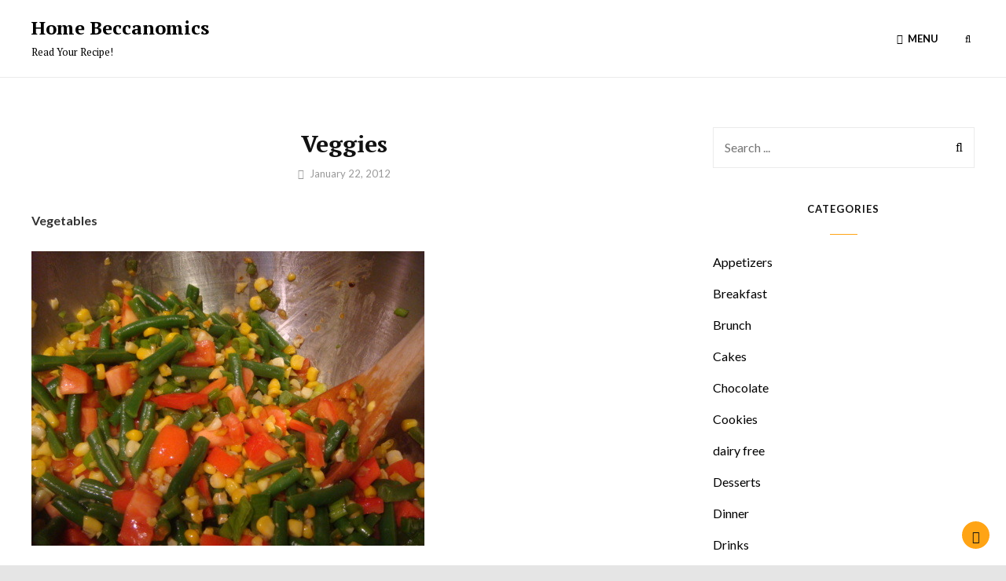

--- FILE ---
content_type: text/html; charset=UTF-8
request_url: https://www.homebeccanomics.com/veggies/
body_size: 12950
content:
<!DOCTYPE html>
<html lang="en-US">
<head>
	<meta charset="UTF-8">
	<meta name="viewport" content="width=device-width, initial-scale=1">
	<link rel="profile" href="http://gmpg.org/xfn/11">

	<title>Veggies &#8211; Home Beccanomics</title>
<meta name='robots' content='max-image-preview:large' />
<link rel='dns-prefetch' href='//secure.gravatar.com' />
<link rel='dns-prefetch' href='//stats.wp.com' />
<link rel='dns-prefetch' href='//fonts.googleapis.com' />
<link rel='dns-prefetch' href='//v0.wordpress.com' />
<link href='https://fonts.gstatic.com' crossorigin rel='preconnect' />
<link rel="alternate" type="application/rss+xml" title="Home Beccanomics &raquo; Feed" href="https://www.homebeccanomics.com/feed/" />
<link rel="alternate" type="application/rss+xml" title="Home Beccanomics &raquo; Comments Feed" href="https://www.homebeccanomics.com/comments/feed/" />
<link rel="alternate" type="application/rss+xml" title="Home Beccanomics &raquo; Veggies Comments Feed" href="https://www.homebeccanomics.com/veggies/feed/" />
<link rel="alternate" title="oEmbed (JSON)" type="application/json+oembed" href="https://www.homebeccanomics.com/wp-json/oembed/1.0/embed?url=https%3A%2F%2Fwww.homebeccanomics.com%2Fveggies%2F" />
<link rel="alternate" title="oEmbed (XML)" type="text/xml+oembed" href="https://www.homebeccanomics.com/wp-json/oembed/1.0/embed?url=https%3A%2F%2Fwww.homebeccanomics.com%2Fveggies%2F&#038;format=xml" />
<style id='wp-img-auto-sizes-contain-inline-css' type='text/css'>
img:is([sizes=auto i],[sizes^="auto," i]){contain-intrinsic-size:3000px 1500px}
/*# sourceURL=wp-img-auto-sizes-contain-inline-css */
</style>
<link rel='stylesheet' id='dashicons-css' href='https://www.homebeccanomics.com/wp-includes/css/dashicons.min.css?ver=6.9' type='text/css' media='all' />
<link rel='stylesheet' id='thickbox-css' href='https://www.homebeccanomics.com/wp-includes/js/thickbox/thickbox.css?ver=6.9' type='text/css' media='all' />
<style id='wp-emoji-styles-inline-css' type='text/css'>

	img.wp-smiley, img.emoji {
		display: inline !important;
		border: none !important;
		box-shadow: none !important;
		height: 1em !important;
		width: 1em !important;
		margin: 0 0.07em !important;
		vertical-align: -0.1em !important;
		background: none !important;
		padding: 0 !important;
	}
/*# sourceURL=wp-emoji-styles-inline-css */
</style>
<style id='wp-block-library-inline-css' type='text/css'>
:root{--wp-block-synced-color:#7a00df;--wp-block-synced-color--rgb:122,0,223;--wp-bound-block-color:var(--wp-block-synced-color);--wp-editor-canvas-background:#ddd;--wp-admin-theme-color:#007cba;--wp-admin-theme-color--rgb:0,124,186;--wp-admin-theme-color-darker-10:#006ba1;--wp-admin-theme-color-darker-10--rgb:0,107,160.5;--wp-admin-theme-color-darker-20:#005a87;--wp-admin-theme-color-darker-20--rgb:0,90,135;--wp-admin-border-width-focus:2px}@media (min-resolution:192dpi){:root{--wp-admin-border-width-focus:1.5px}}.wp-element-button{cursor:pointer}:root .has-very-light-gray-background-color{background-color:#eee}:root .has-very-dark-gray-background-color{background-color:#313131}:root .has-very-light-gray-color{color:#eee}:root .has-very-dark-gray-color{color:#313131}:root .has-vivid-green-cyan-to-vivid-cyan-blue-gradient-background{background:linear-gradient(135deg,#00d084,#0693e3)}:root .has-purple-crush-gradient-background{background:linear-gradient(135deg,#34e2e4,#4721fb 50%,#ab1dfe)}:root .has-hazy-dawn-gradient-background{background:linear-gradient(135deg,#faaca8,#dad0ec)}:root .has-subdued-olive-gradient-background{background:linear-gradient(135deg,#fafae1,#67a671)}:root .has-atomic-cream-gradient-background{background:linear-gradient(135deg,#fdd79a,#004a59)}:root .has-nightshade-gradient-background{background:linear-gradient(135deg,#330968,#31cdcf)}:root .has-midnight-gradient-background{background:linear-gradient(135deg,#020381,#2874fc)}:root{--wp--preset--font-size--normal:16px;--wp--preset--font-size--huge:42px}.has-regular-font-size{font-size:1em}.has-larger-font-size{font-size:2.625em}.has-normal-font-size{font-size:var(--wp--preset--font-size--normal)}.has-huge-font-size{font-size:var(--wp--preset--font-size--huge)}.has-text-align-center{text-align:center}.has-text-align-left{text-align:left}.has-text-align-right{text-align:right}.has-fit-text{white-space:nowrap!important}#end-resizable-editor-section{display:none}.aligncenter{clear:both}.items-justified-left{justify-content:flex-start}.items-justified-center{justify-content:center}.items-justified-right{justify-content:flex-end}.items-justified-space-between{justify-content:space-between}.screen-reader-text{border:0;clip-path:inset(50%);height:1px;margin:-1px;overflow:hidden;padding:0;position:absolute;width:1px;word-wrap:normal!important}.screen-reader-text:focus{background-color:#ddd;clip-path:none;color:#444;display:block;font-size:1em;height:auto;left:5px;line-height:normal;padding:15px 23px 14px;text-decoration:none;top:5px;width:auto;z-index:100000}html :where(.has-border-color){border-style:solid}html :where([style*=border-top-color]){border-top-style:solid}html :where([style*=border-right-color]){border-right-style:solid}html :where([style*=border-bottom-color]){border-bottom-style:solid}html :where([style*=border-left-color]){border-left-style:solid}html :where([style*=border-width]){border-style:solid}html :where([style*=border-top-width]){border-top-style:solid}html :where([style*=border-right-width]){border-right-style:solid}html :where([style*=border-bottom-width]){border-bottom-style:solid}html :where([style*=border-left-width]){border-left-style:solid}html :where(img[class*=wp-image-]){height:auto;max-width:100%}:where(figure){margin:0 0 1em}html :where(.is-position-sticky){--wp-admin--admin-bar--position-offset:var(--wp-admin--admin-bar--height,0px)}@media screen and (max-width:600px){html :where(.is-position-sticky){--wp-admin--admin-bar--position-offset:0px}}
.has-text-align-justify{text-align:justify;}

/*# sourceURL=wp-block-library-inline-css */
</style><style id='global-styles-inline-css' type='text/css'>
:root{--wp--preset--aspect-ratio--square: 1;--wp--preset--aspect-ratio--4-3: 4/3;--wp--preset--aspect-ratio--3-4: 3/4;--wp--preset--aspect-ratio--3-2: 3/2;--wp--preset--aspect-ratio--2-3: 2/3;--wp--preset--aspect-ratio--16-9: 16/9;--wp--preset--aspect-ratio--9-16: 9/16;--wp--preset--color--black: #000000;--wp--preset--color--cyan-bluish-gray: #abb8c3;--wp--preset--color--white: #ffffff;--wp--preset--color--pale-pink: #f78da7;--wp--preset--color--vivid-red: #cf2e2e;--wp--preset--color--luminous-vivid-orange: #ff6900;--wp--preset--color--luminous-vivid-amber: #fcb900;--wp--preset--color--light-green-cyan: #7bdcb5;--wp--preset--color--vivid-green-cyan: #00d084;--wp--preset--color--pale-cyan-blue: #8ed1fc;--wp--preset--color--vivid-cyan-blue: #0693e3;--wp--preset--color--vivid-purple: #9b51e0;--wp--preset--color--medium-black: #333333;--wp--preset--color--gray: #999999;--wp--preset--color--light-gray: #fafafa;--wp--preset--color--yellow: #ffa415;--wp--preset--gradient--vivid-cyan-blue-to-vivid-purple: linear-gradient(135deg,rgb(6,147,227) 0%,rgb(155,81,224) 100%);--wp--preset--gradient--light-green-cyan-to-vivid-green-cyan: linear-gradient(135deg,rgb(122,220,180) 0%,rgb(0,208,130) 100%);--wp--preset--gradient--luminous-vivid-amber-to-luminous-vivid-orange: linear-gradient(135deg,rgb(252,185,0) 0%,rgb(255,105,0) 100%);--wp--preset--gradient--luminous-vivid-orange-to-vivid-red: linear-gradient(135deg,rgb(255,105,0) 0%,rgb(207,46,46) 100%);--wp--preset--gradient--very-light-gray-to-cyan-bluish-gray: linear-gradient(135deg,rgb(238,238,238) 0%,rgb(169,184,195) 100%);--wp--preset--gradient--cool-to-warm-spectrum: linear-gradient(135deg,rgb(74,234,220) 0%,rgb(151,120,209) 20%,rgb(207,42,186) 40%,rgb(238,44,130) 60%,rgb(251,105,98) 80%,rgb(254,248,76) 100%);--wp--preset--gradient--blush-light-purple: linear-gradient(135deg,rgb(255,206,236) 0%,rgb(152,150,240) 100%);--wp--preset--gradient--blush-bordeaux: linear-gradient(135deg,rgb(254,205,165) 0%,rgb(254,45,45) 50%,rgb(107,0,62) 100%);--wp--preset--gradient--luminous-dusk: linear-gradient(135deg,rgb(255,203,112) 0%,rgb(199,81,192) 50%,rgb(65,88,208) 100%);--wp--preset--gradient--pale-ocean: linear-gradient(135deg,rgb(255,245,203) 0%,rgb(182,227,212) 50%,rgb(51,167,181) 100%);--wp--preset--gradient--electric-grass: linear-gradient(135deg,rgb(202,248,128) 0%,rgb(113,206,126) 100%);--wp--preset--gradient--midnight: linear-gradient(135deg,rgb(2,3,129) 0%,rgb(40,116,252) 100%);--wp--preset--font-size--small: 14px;--wp--preset--font-size--medium: 20px;--wp--preset--font-size--large: 35px;--wp--preset--font-size--x-large: 42px;--wp--preset--font-size--normal: 18px;--wp--preset--font-size--huge: 42px;--wp--preset--spacing--20: 0.44rem;--wp--preset--spacing--30: 0.67rem;--wp--preset--spacing--40: 1rem;--wp--preset--spacing--50: 1.5rem;--wp--preset--spacing--60: 2.25rem;--wp--preset--spacing--70: 3.38rem;--wp--preset--spacing--80: 5.06rem;--wp--preset--shadow--natural: 6px 6px 9px rgba(0, 0, 0, 0.2);--wp--preset--shadow--deep: 12px 12px 50px rgba(0, 0, 0, 0.4);--wp--preset--shadow--sharp: 6px 6px 0px rgba(0, 0, 0, 0.2);--wp--preset--shadow--outlined: 6px 6px 0px -3px rgb(255, 255, 255), 6px 6px rgb(0, 0, 0);--wp--preset--shadow--crisp: 6px 6px 0px rgb(0, 0, 0);}:where(.is-layout-flex){gap: 0.5em;}:where(.is-layout-grid){gap: 0.5em;}body .is-layout-flex{display: flex;}.is-layout-flex{flex-wrap: wrap;align-items: center;}.is-layout-flex > :is(*, div){margin: 0;}body .is-layout-grid{display: grid;}.is-layout-grid > :is(*, div){margin: 0;}:where(.wp-block-columns.is-layout-flex){gap: 2em;}:where(.wp-block-columns.is-layout-grid){gap: 2em;}:where(.wp-block-post-template.is-layout-flex){gap: 1.25em;}:where(.wp-block-post-template.is-layout-grid){gap: 1.25em;}.has-black-color{color: var(--wp--preset--color--black) !important;}.has-cyan-bluish-gray-color{color: var(--wp--preset--color--cyan-bluish-gray) !important;}.has-white-color{color: var(--wp--preset--color--white) !important;}.has-pale-pink-color{color: var(--wp--preset--color--pale-pink) !important;}.has-vivid-red-color{color: var(--wp--preset--color--vivid-red) !important;}.has-luminous-vivid-orange-color{color: var(--wp--preset--color--luminous-vivid-orange) !important;}.has-luminous-vivid-amber-color{color: var(--wp--preset--color--luminous-vivid-amber) !important;}.has-light-green-cyan-color{color: var(--wp--preset--color--light-green-cyan) !important;}.has-vivid-green-cyan-color{color: var(--wp--preset--color--vivid-green-cyan) !important;}.has-pale-cyan-blue-color{color: var(--wp--preset--color--pale-cyan-blue) !important;}.has-vivid-cyan-blue-color{color: var(--wp--preset--color--vivid-cyan-blue) !important;}.has-vivid-purple-color{color: var(--wp--preset--color--vivid-purple) !important;}.has-black-background-color{background-color: var(--wp--preset--color--black) !important;}.has-cyan-bluish-gray-background-color{background-color: var(--wp--preset--color--cyan-bluish-gray) !important;}.has-white-background-color{background-color: var(--wp--preset--color--white) !important;}.has-pale-pink-background-color{background-color: var(--wp--preset--color--pale-pink) !important;}.has-vivid-red-background-color{background-color: var(--wp--preset--color--vivid-red) !important;}.has-luminous-vivid-orange-background-color{background-color: var(--wp--preset--color--luminous-vivid-orange) !important;}.has-luminous-vivid-amber-background-color{background-color: var(--wp--preset--color--luminous-vivid-amber) !important;}.has-light-green-cyan-background-color{background-color: var(--wp--preset--color--light-green-cyan) !important;}.has-vivid-green-cyan-background-color{background-color: var(--wp--preset--color--vivid-green-cyan) !important;}.has-pale-cyan-blue-background-color{background-color: var(--wp--preset--color--pale-cyan-blue) !important;}.has-vivid-cyan-blue-background-color{background-color: var(--wp--preset--color--vivid-cyan-blue) !important;}.has-vivid-purple-background-color{background-color: var(--wp--preset--color--vivid-purple) !important;}.has-black-border-color{border-color: var(--wp--preset--color--black) !important;}.has-cyan-bluish-gray-border-color{border-color: var(--wp--preset--color--cyan-bluish-gray) !important;}.has-white-border-color{border-color: var(--wp--preset--color--white) !important;}.has-pale-pink-border-color{border-color: var(--wp--preset--color--pale-pink) !important;}.has-vivid-red-border-color{border-color: var(--wp--preset--color--vivid-red) !important;}.has-luminous-vivid-orange-border-color{border-color: var(--wp--preset--color--luminous-vivid-orange) !important;}.has-luminous-vivid-amber-border-color{border-color: var(--wp--preset--color--luminous-vivid-amber) !important;}.has-light-green-cyan-border-color{border-color: var(--wp--preset--color--light-green-cyan) !important;}.has-vivid-green-cyan-border-color{border-color: var(--wp--preset--color--vivid-green-cyan) !important;}.has-pale-cyan-blue-border-color{border-color: var(--wp--preset--color--pale-cyan-blue) !important;}.has-vivid-cyan-blue-border-color{border-color: var(--wp--preset--color--vivid-cyan-blue) !important;}.has-vivid-purple-border-color{border-color: var(--wp--preset--color--vivid-purple) !important;}.has-vivid-cyan-blue-to-vivid-purple-gradient-background{background: var(--wp--preset--gradient--vivid-cyan-blue-to-vivid-purple) !important;}.has-light-green-cyan-to-vivid-green-cyan-gradient-background{background: var(--wp--preset--gradient--light-green-cyan-to-vivid-green-cyan) !important;}.has-luminous-vivid-amber-to-luminous-vivid-orange-gradient-background{background: var(--wp--preset--gradient--luminous-vivid-amber-to-luminous-vivid-orange) !important;}.has-luminous-vivid-orange-to-vivid-red-gradient-background{background: var(--wp--preset--gradient--luminous-vivid-orange-to-vivid-red) !important;}.has-very-light-gray-to-cyan-bluish-gray-gradient-background{background: var(--wp--preset--gradient--very-light-gray-to-cyan-bluish-gray) !important;}.has-cool-to-warm-spectrum-gradient-background{background: var(--wp--preset--gradient--cool-to-warm-spectrum) !important;}.has-blush-light-purple-gradient-background{background: var(--wp--preset--gradient--blush-light-purple) !important;}.has-blush-bordeaux-gradient-background{background: var(--wp--preset--gradient--blush-bordeaux) !important;}.has-luminous-dusk-gradient-background{background: var(--wp--preset--gradient--luminous-dusk) !important;}.has-pale-ocean-gradient-background{background: var(--wp--preset--gradient--pale-ocean) !important;}.has-electric-grass-gradient-background{background: var(--wp--preset--gradient--electric-grass) !important;}.has-midnight-gradient-background{background: var(--wp--preset--gradient--midnight) !important;}.has-small-font-size{font-size: var(--wp--preset--font-size--small) !important;}.has-medium-font-size{font-size: var(--wp--preset--font-size--medium) !important;}.has-large-font-size{font-size: var(--wp--preset--font-size--large) !important;}.has-x-large-font-size{font-size: var(--wp--preset--font-size--x-large) !important;}
/*# sourceURL=global-styles-inline-css */
</style>

<style id='classic-theme-styles-inline-css' type='text/css'>
/*! This file is auto-generated */
.wp-block-button__link{color:#fff;background-color:#32373c;border-radius:9999px;box-shadow:none;text-decoration:none;padding:calc(.667em + 2px) calc(1.333em + 2px);font-size:1.125em}.wp-block-file__button{background:#32373c;color:#fff;text-decoration:none}
/*# sourceURL=/wp-includes/css/classic-themes.min.css */
</style>
<link rel='stylesheet' id='cfblbcss-css' href='https://www.homebeccanomics.com/wp-content/plugins/cardoza-facebook-like-box/cardozafacebook.css?ver=6.9' type='text/css' media='all' />
<link rel='stylesheet' id='SFSImainCss-css' href='https://www.homebeccanomics.com/wp-content/plugins/ultimate-social-media-icons/css/sfsi-style.css?ver=2.8.3' type='text/css' media='all' />
<link rel='stylesheet' id='foodoholic-fonts-css' href='https://fonts.googleapis.com/css?family=Lato%3A400%2C400i%2C700%2C700i%2C900%7CPT+Serif%3A400%2C400i%2C700%2C700i%2C900&#038;subset=latin%2Clatin-ext' type='text/css' media='all' />
<link rel='stylesheet' id='font-awesome-css' href='https://www.homebeccanomics.com/wp-content/themes/foodoholic/assets/css/font-awesome/css/font-awesome.css?ver=4.7.0' type='text/css' media='all' />
<link rel='stylesheet' id='foodoholic-style-css' href='https://www.homebeccanomics.com/wp-content/themes/foodoholic/style.css?ver=20220501-225407' type='text/css' media='all' />
<link rel='stylesheet' id='foodoholic-block-style-css' href='https://www.homebeccanomics.com/wp-content/themes/foodoholic/assets/css/blocks.css?ver=1.0' type='text/css' media='all' />
<link rel='stylesheet' id='jetpack_css-css' href='https://www.homebeccanomics.com/wp-content/plugins/jetpack/css/jetpack.css?ver=12.3' type='text/css' media='all' />
<script type="text/javascript" src="https://www.homebeccanomics.com/wp-includes/js/jquery/jquery.min.js?ver=3.7.1" id="jquery-core-js"></script>
<script type="text/javascript" src="https://www.homebeccanomics.com/wp-includes/js/jquery/jquery-migrate.min.js?ver=3.4.1" id="jquery-migrate-js"></script>
<script type="text/javascript" src="https://www.homebeccanomics.com/wp-content/plugins/cardoza-facebook-like-box/cardozafacebook.js?ver=6.9" id="cfblbjs-js"></script>
<link rel="https://api.w.org/" href="https://www.homebeccanomics.com/wp-json/" /><link rel="alternate" title="JSON" type="application/json" href="https://www.homebeccanomics.com/wp-json/wp/v2/pages/258" /><link rel="EditURI" type="application/rsd+xml" title="RSD" href="https://www.homebeccanomics.com/xmlrpc.php?rsd" />
<meta name="generator" content="WordPress 6.9" />
<link rel="canonical" href="https://www.homebeccanomics.com/veggies/" />
<link rel='shortlink' href='https://wp.me/PbmR6k-4a' />
<meta name="follow.[base64]" content="BzxCsLEg1m3hE4gRXXs6"/>	<style>img#wpstats{display:none}</style>
				<script>
			document.documentElement.className = document.documentElement.className.replace( 'no-js', 'js' );
		</script>
				<style>
			.no-js img.lazyload { display: none; }
			figure.wp-block-image img.lazyloading { min-width: 150px; }
							.lazyload, .lazyloading { opacity: 0; }
				.lazyloaded {
					opacity: 1;
					transition: opacity 400ms;
					transition-delay: 0ms;
				}
					</style>
		<link rel="pingback" href="https://www.homebeccanomics.com/xmlrpc.php">		<style type="text/css">
					body:not(.absolute-header) .site-title a,
			body:not(.absolute-header) .site-description {
				color: ##000000;
			}
				</style>
		
<!-- Jetpack Open Graph Tags -->
<meta property="og:type" content="article" />
<meta property="og:title" content="Veggies" />
<meta property="og:url" content="https://www.homebeccanomics.com/veggies/" />
<meta property="og:description" content="Vegetables Butternut Squash with Orzo and Fresh Sage Cabbage and Noodles Caramelized Onions Corn Fritters Eggplant Lasagna Green Bean Casserole &#8211; The Real Deal Roasted Potato, Corn and Green …" />
<meta property="article:published_time" content="2012-01-22T04:37:25+00:00" />
<meta property="article:modified_time" content="2012-01-22T04:37:25+00:00" />
<meta property="og:site_name" content="Home Beccanomics" />
<meta property="og:image" content="https://www.homebeccanomics.com/wp-content/uploads/2019/02/cropped-154922232778121441-1.png" />
<meta property="og:image:width" content="512" />
<meta property="og:image:height" content="512" />
<meta property="og:image:alt" content="" />
<meta property="og:locale" content="en_US" />
<meta name="twitter:text:title" content="Veggies" />
<meta name="twitter:image" content="https://www.homebeccanomics.com/wp-content/uploads/2019/02/cropped-154922232778121441-1-270x270.png" />
<meta name="twitter:card" content="summary" />

<!-- End Jetpack Open Graph Tags -->
<link rel="icon" href="https://www.homebeccanomics.com/wp-content/uploads/2019/02/cropped-154922232778121441-1-32x32.png" sizes="32x32" />
<link rel="icon" href="https://www.homebeccanomics.com/wp-content/uploads/2019/02/cropped-154922232778121441-1-192x192.png" sizes="192x192" />
<link rel="apple-touch-icon" href="https://www.homebeccanomics.com/wp-content/uploads/2019/02/cropped-154922232778121441-1-180x180.png" />
<meta name="msapplication-TileImage" content="https://www.homebeccanomics.com/wp-content/uploads/2019/02/cropped-154922232778121441-1-270x270.png" />
</head>

<body class="wp-singular page-template-default page page-id-258 wp-embed-responsive wp-theme-foodoholic sfsi_actvite_theme_flat navigation-default two-columns-layout content-left fluid-layout no-header-media-image no-header-media-text no-featured-slider content-has-padding-top social-header-disabled color-scheme-default">

	
	<div id="page" class="site">
		<a class="skip-link screen-reader-text" href="#content">Skip to content</a>


		<header id="masthead" class="site-header">
		
			<div class="wrapper">
				<div class="site-header-main">
					<div class="site-branding">
	
	<div class="site-identity">
					<p class="site-title"><a href="https://www.homebeccanomics.com/" rel="home">Home Beccanomics</a></p>
		
					<p class="site-description">Read Your Recipe!</p>
			</div>
</div><!-- .site-branding -->

					<div id="site-header-menu" class="site-header-menu">
	<div id="primary-menu-wrapper" class="menu-wrapper">
		<div class="menu-toggle-wrapper">
			<button id="menu-toggle" class="menu-toggle" aria-controls="top-menu" aria-expanded="false">
				<span class="menu-label">Menu</span>
			</button>
		</div><!-- .menu-toggle-wrapper -->

		<div class="menu-inside-wrapper">
			
				
	<nav id="site-navigation" class="main-navigation default-page-menu" role="navigation" aria-label="Primary Menu">
		<div class="primary-menu-container"><ul id="menu-primary-items" class="menu nav-menu"><li class="page_item page-item-783"><a href="https://www.homebeccanomics.com/home/">Home</a></li><li class="page_item page-item-260"><a href="https://www.homebeccanomics.com/apps/">Appetizers</a></li><li class="page_item page-item-66"><a href="https://www.homebeccanomics.com/becca/">Becca</a></li><li class="page_item page-item-249"><a href="https://www.homebeccanomics.com/breakfast-2/">Breakfast</a></li><li class="page_item page-item-267"><a href="https://www.homebeccanomics.com/cakes/">Cakes</a></li><li class="page_item page-item-250"><a href="https://www.homebeccanomics.com/chocolate/">Chocolate</a></li><li class="page_item page-item-251"><a href="https://www.homebeccanomics.com/cookies/">Cookies</a></li><li class="page_item page-item-253"><a href="https://www.homebeccanomics.com/desserts-2/">Desserts</a></li><li class="page_item page-item-257"><a href="https://www.homebeccanomics.com/grains/">Grains</a></li><li class="page_item page-item-2"><a href="https://www.homebeccanomics.com/home-2/">Home</a></li><li class="page_item page-item-264"><a href="https://www.homebeccanomics.com/meatandfish/">Meat and Fish</a></li><li class="page_item page-item-259"><a href="https://www.homebeccanomics.com/mexican/">Mexican</a></li><li class="page_item page-item-252"><a href="https://www.homebeccanomics.com/muffinsandscones/">Muffins and Scones</a></li><li class="page_item page-item-256"><a href="https://www.homebeccanomics.com/pasta/">Pasta</a></li><li class="page_item page-item-265"><a href="https://www.homebeccanomics.com/pies/">Pies</a></li><li class="page_item page-item-248"><a href="https://www.homebeccanomics.com/pizza/">Pizza</a></li><li class="page_item page-item-262"><a href="https://www.homebeccanomics.com/quickbreads/">Quick Breads</a></li><li class="page_item page-item-266"><a href="https://www.homebeccanomics.com/sandwiches/">Sandwiches</a></li><li class="page_item page-item-261"><a href="https://www.homebeccanomics.com/soup/">Soup</a></li><li class="page_item page-item-258 current_page_item"><a href="https://www.homebeccanomics.com/veggies/" aria-current="page">Veggies</a></li><li class="page_item page-item-254"><a href="https://www.homebeccanomics.com/welcometohomebeccanomics/">Welcome Page</a></li><li class="page_item page-item-263"><a href="https://www.homebeccanomics.com/yeast/">Yeast Breads</a></li><li class="page_item page-item-784"><a href="https://www.homebeccanomics.com/blog/">Blog</a></li></ul></div>

	</nav><!-- .main-navigation -->

				<div class="mobile-header-top">
									</div>

			<div class="mobile-social-search">
				<div class="search-container">
					

<form role="search" method="get" class="search-form" action="https://www.homebeccanomics.com/">
	<label for="search-form-69741822cbd53">
		<span class="screen-reader-text">Search for:</span>
		<input type="search" id="search-form-69741822cbd53" class="search-field" placeholder="Search ..." value="" name="s" title="Search for:">
	</label>
		
	<button type="submit" class="search-submit fa fa-search"></button>
</form>
				</div>
			</div><!-- .mobile-social-search -->
		</div><!-- .menu-inside-wrapper -->
	</div><!-- #primary-menu-wrapper.menu-wrapper -->
	<div id="primary-search-wrapper" class="menu-wrapper">
		<div class="menu-toggle-wrapper">
			<button id="social-search-toggle" class="menu-toggle">
				<span class="menu-label screen-reader-text">Search</span>
			</button>
		</div><!-- .menu-toggle-wrapper -->

		<div class="menu-inside-wrapper">
			<div class="search-container">
				

<form role="search" method="get" class="search-form" action="https://www.homebeccanomics.com/">
	<label for="search-form-69741822cbdbf">
		<span class="screen-reader-text">Search for:</span>
		<input type="search" id="search-form-69741822cbdbf" class="search-field" placeholder="Search ..." value="" name="s" title="Search for:">
	</label>
		
	<button type="submit" class="search-submit fa fa-search"></button>
</form>
			</div>
		</div><!-- .menu-inside-wrapper -->
	</div><!-- #social-search-wrapper.menu-wrapper -->
	</div><!-- .site-header-menu -->
				</div> <!-- .site-header-main -->

				<div id="header-navigation-area">
					
	<nav id="site-navigation" class="main-navigation default-page-menu" role="navigation" aria-label="Primary Menu">
		<div class="primary-menu-container"><ul id="menu-primary-items" class="menu nav-menu"><li class="page_item page-item-783"><a href="https://www.homebeccanomics.com/home/">Home</a></li><li class="page_item page-item-260"><a href="https://www.homebeccanomics.com/apps/">Appetizers</a></li><li class="page_item page-item-66"><a href="https://www.homebeccanomics.com/becca/">Becca</a></li><li class="page_item page-item-249"><a href="https://www.homebeccanomics.com/breakfast-2/">Breakfast</a></li><li class="page_item page-item-267"><a href="https://www.homebeccanomics.com/cakes/">Cakes</a></li><li class="page_item page-item-250"><a href="https://www.homebeccanomics.com/chocolate/">Chocolate</a></li><li class="page_item page-item-251"><a href="https://www.homebeccanomics.com/cookies/">Cookies</a></li><li class="page_item page-item-253"><a href="https://www.homebeccanomics.com/desserts-2/">Desserts</a></li><li class="page_item page-item-257"><a href="https://www.homebeccanomics.com/grains/">Grains</a></li><li class="page_item page-item-2"><a href="https://www.homebeccanomics.com/home-2/">Home</a></li><li class="page_item page-item-264"><a href="https://www.homebeccanomics.com/meatandfish/">Meat and Fish</a></li><li class="page_item page-item-259"><a href="https://www.homebeccanomics.com/mexican/">Mexican</a></li><li class="page_item page-item-252"><a href="https://www.homebeccanomics.com/muffinsandscones/">Muffins and Scones</a></li><li class="page_item page-item-256"><a href="https://www.homebeccanomics.com/pasta/">Pasta</a></li><li class="page_item page-item-265"><a href="https://www.homebeccanomics.com/pies/">Pies</a></li><li class="page_item page-item-248"><a href="https://www.homebeccanomics.com/pizza/">Pizza</a></li><li class="page_item page-item-262"><a href="https://www.homebeccanomics.com/quickbreads/">Quick Breads</a></li><li class="page_item page-item-266"><a href="https://www.homebeccanomics.com/sandwiches/">Sandwiches</a></li><li class="page_item page-item-261"><a href="https://www.homebeccanomics.com/soup/">Soup</a></li><li class="page_item page-item-258 current_page_item"><a href="https://www.homebeccanomics.com/veggies/" aria-current="page">Veggies</a></li><li class="page_item page-item-254"><a href="https://www.homebeccanomics.com/welcometohomebeccanomics/">Welcome Page</a></li><li class="page_item page-item-263"><a href="https://www.homebeccanomics.com/yeast/">Yeast Breads</a></li><li class="page_item page-item-784"><a href="https://www.homebeccanomics.com/blog/">Blog</a></li></ul></div>

	</nav><!-- .main-navigation -->
				</div> <!-- #header-navigation-area -->

			</div> <!-- .wrapper -->
		</header><!-- #masthead -->

		<div class="below-site-header">

			<div class="site-overlay"><span class="screen-reader-text">Site Overlay</span></div>

			






			<div id="content" class="site-content">
				<div class="wrapper">
	<div id="primary" class="content-area">
		<main id="main" class="site-main">
			<div class="singular-content-wrap">
				
<article id="post-258" class="post-258 page type-page status-publish hentry">
	<!-- Page/Post Single Image Disabled or No Image set in Post Thumbnail -->
	<div class="entry-container">
		
		<header class="entry-header">
			<h1 class="entry-title">Veggies</h1>			<div class="entry-meta">
				<span class="byline screen-reader-text"> <span class="author-label">By </span><span class="author vcard"><a class="url fn n" href="https://www.homebeccanomics.com/author/admin/">admin</a></span></span><span class="posted-on"><a href="https://www.homebeccanomics.com/veggies/" rel="bookmark"><time class="entry-date published updated" datetime="2012-01-22T04:37:25+00:00">January 22, 2012</time></a></span>			</div><!-- .entry-meta -->
		</header><!-- .entry-header -->

		
		<div class="entry-content">
			<p><strong>Vegetables</strong></p>
<p><img decoding="async" data-src="http://media.tumblr.com/tumblr_lkzd5stT211qftxw1.jpg" class="lazyload" src="[data-uri]" /><noscript><img decoding="async" src="http://media.tumblr.com/tumblr_lkzd5stT211qftxw1.jpg" /></noscript></p>
<p><a href="http://www.homebeccanomics.com/post/11432743998/butternut-squash-and-orzo-with-fresh-sage"><strong>Butternut Squash with Orzo and Fresh Sage</strong></a></p>
<p><strong><a href="http://www.homebeccanomics.com/post/15294927177/cabbage-and-noodles">Cabbage and Noodles</a></strong></p>
<p><a href="http://www.homebeccanomics.com/post/6754407707/caramelized-onions"><strong>Caramelized Onions</strong></a></p>
<p><a href="http://www.homebeccanomics.com/post/5039898408/corn-fritters"><strong>Corn Fritters</strong></a></p>
<p><a href="http://www.homebeccanomics.com/post/8044599586/eggplant-lasagna"><strong>Eggplant Lasagna</strong></a></p>
<p><a href="http://www.homebeccanomics.com/post/12879240226/green-bean-casserole-the-real-deal"><strong>Green Bean Casserole &#8211; The Real Deal</strong></a></p>
<p><a href="http://www.homebeccanomics.com/post/7305165896/roasted-potato-corn-and-green-bean-salad"><strong>Roasted Potato, Corn and Green Bean Salad</strong></a></p>
<p><a href="http://www.homebeccanomics.com/post/10846751489/seseme-snow-pea-and-asparagus-salad"><strong>Sesame, Snow Pea and Asparagus Salad</strong></a></p>
<p><strong><a href="http://www.homebeccanomics.com/post/14808924359/spaghetti-squash-how-to">Spaghetti Squash &#8211; How To</a></strong></p>
<p><a href="http://www.homebeccanomics.com/post/10407714827/rosemary-roasted-red-skins"><strong>Rosemary Roasted Red Skins</strong></a></p>
<p><a href="http://www.homebeccanomics.com/post/5359706802/summer-salad-with-a-kick"><strong>Summer Salad with a Kick</strong></a></p>
<p><a href="http://www.homebeccanomics.com/post/4986451859/sweet-potato-fries-with-creamy-avocado-dip"><strong>Sweet Potato Fries with Creamy Avocado Dip</strong></a></p>
		</div><!-- .entry-content -->

				</div> <!-- .entry-container -->
</article><!-- #post-258 -->

<div id="comments" class="comments-area">

		<div id="respond" class="comment-respond">
		<h3 id="reply-title" class="comment-reply-title">Leave a Reply <small><a rel="nofollow" id="cancel-comment-reply-link" href="/veggies/#respond" style="display:none;">Cancel reply</a></small></h3><form action="https://www.homebeccanomics.com/wp-comments-post.php" method="post" id="commentform" class="comment-form"><p class="comment-notes"><span id="email-notes">Your email address will not be published.</span> <span class="required-field-message">Required fields are marked <span class="required">*</span></span></p><p class="comment-form-comment"><label for="comment">Comment <span class="required">*</span></label> <textarea id="comment" name="comment" cols="45" rows="8" maxlength="65525" required></textarea></p><p class="comment-form-author"><label for="author">Name <span class="required">*</span></label> <input id="author" name="author" type="text" value="" size="30" maxlength="245" autocomplete="name" required /></p>
<p class="comment-form-email"><label for="email">Email <span class="required">*</span></label> <input id="email" name="email" type="email" value="" size="30" maxlength="100" aria-describedby="email-notes" autocomplete="email" required /></p>
<p class="comment-form-url"><label for="url">Website</label> <input id="url" name="url" type="url" value="" size="30" maxlength="200" autocomplete="url" /></p>
<p class="form-submit"><input name="submit" type="submit" id="submit" class="submit" value="Post Comment" /> <input type='hidden' name='comment_post_ID' value='258' id='comment_post_ID' />
<input type='hidden' name='comment_parent' id='comment_parent' value='0' />
</p><p style="display: none;"><input type="hidden" id="akismet_comment_nonce" name="akismet_comment_nonce" value="4008ce5b75" /></p><p style="display: none !important;"><label>&#916;<textarea name="ak_hp_textarea" cols="45" rows="8" maxlength="100"></textarea></label><input type="hidden" id="ak_js_1" name="ak_js" value="206"/><script>document.getElementById( "ak_js_1" ).setAttribute( "value", ( new Date() ).getTime() );</script></p></form>	</div><!-- #respond -->
	
</div><!-- #comments -->
				</div> <!-- singular-content-wrap -->
		</main><!-- #main -->
	</div><!-- #primary -->

	<aside id="secondary" class="sidebar widget-area" role="complementary">
	<section id="search-2" class="widget widget_search">

<form role="search" method="get" class="search-form" action="https://www.homebeccanomics.com/">
	<label for="search-form-69741822dcffd">
		<span class="screen-reader-text">Search for:</span>
		<input type="search" id="search-form-69741822dcffd" class="search-field" placeholder="Search ..." value="" name="s" title="Search for:">
	</label>
		
	<button type="submit" class="search-submit fa fa-search"></button>
</form>
</section><section id="categories-2" class="widget widget_categories"><h2 class="widget-title">Categories</h2>
			<ul>
					<li class="cat-item cat-item-33"><a href="https://www.homebeccanomics.com/category/apps/">Appetizers</a>
</li>
	<li class="cat-item cat-item-6"><a href="https://www.homebeccanomics.com/category/breakfast/">Breakfast</a>
</li>
	<li class="cat-item cat-item-123"><a href="https://www.homebeccanomics.com/category/brunch/">Brunch</a>
</li>
	<li class="cat-item cat-item-34"><a href="https://www.homebeccanomics.com/category/cakes/">Cakes</a>
</li>
	<li class="cat-item cat-item-35"><a href="https://www.homebeccanomics.com/category/chocolate-2/">Chocolate</a>
</li>
	<li class="cat-item cat-item-36"><a href="https://www.homebeccanomics.com/category/cookies/">Cookies</a>
</li>
	<li class="cat-item cat-item-126"><a href="https://www.homebeccanomics.com/category/dairy-free/">dairy free</a>
</li>
	<li class="cat-item cat-item-3"><a href="https://www.homebeccanomics.com/category/desserts/">Desserts</a>
</li>
	<li class="cat-item cat-item-8"><a href="https://www.homebeccanomics.com/category/dinner/">Dinner</a>
</li>
	<li class="cat-item cat-item-124"><a href="https://www.homebeccanomics.com/category/drinks/">Drinks</a>
</li>
	<li class="cat-item cat-item-125"><a href="https://www.homebeccanomics.com/category/gluten-free/">gluten free</a>
</li>
	<li class="cat-item cat-item-37"><a href="https://www.homebeccanomics.com/category/grains/">Grains</a>
</li>
	<li class="cat-item cat-item-156"><a href="https://www.homebeccanomics.com/category/lectin-free/">lectin free</a>
</li>
	<li class="cat-item cat-item-7"><a href="https://www.homebeccanomics.com/category/lunch/">Lunch</a>
</li>
	<li class="cat-item cat-item-38"><a href="https://www.homebeccanomics.com/category/meatandfish/">Meat and Fish</a>
</li>
	<li class="cat-item cat-item-39"><a href="https://www.homebeccanomics.com/category/mexican/">Mexican</a>
</li>
	<li class="cat-item cat-item-41"><a href="https://www.homebeccanomics.com/category/muffinsandscones/">Muffins and Scones</a>
</li>
	<li class="cat-item cat-item-104"><a href="https://www.homebeccanomics.com/category/breakfast/pancakes/">Pancakes</a>
</li>
	<li class="cat-item cat-item-42"><a href="https://www.homebeccanomics.com/category/pasta/">Pasta</a>
</li>
	<li class="cat-item cat-item-43"><a href="https://www.homebeccanomics.com/category/pies/">Pies</a>
</li>
	<li class="cat-item cat-item-44"><a href="https://www.homebeccanomics.com/category/pizza/">Pizza</a>
</li>
	<li class="cat-item cat-item-45"><a href="https://www.homebeccanomics.com/category/quickbreads/">Quick Breads</a>
</li>
	<li class="cat-item cat-item-46"><a href="https://www.homebeccanomics.com/category/sandwiches/">Sandwiches</a>
</li>
	<li class="cat-item cat-item-9"><a href="https://www.homebeccanomics.com/category/snacks/">Snacks</a>
</li>
	<li class="cat-item cat-item-47"><a href="https://www.homebeccanomics.com/category/soup/">Soup</a>
</li>
	<li class="cat-item cat-item-1"><a href="https://www.homebeccanomics.com/category/uncategorized/">Uncategorized</a>
</li>
	<li class="cat-item cat-item-48"><a href="https://www.homebeccanomics.com/category/veggies/">Veggies</a>
</li>
	<li class="cat-item cat-item-49"><a href="https://www.homebeccanomics.com/category/yestbreads/">Yeast</a>
</li>
			</ul>

			</section></aside><!-- .sidebar .widget-area -->
			</div><!-- .wrapper -->
		</div><!-- #content -->
	
		
		<footer id="colophon" class="site-footer">
			

			<div id="site-generator">
	<div class="wrapper">

		
		<div class="site-info">
			Copyright &copy; 2026 <a href="https://www.homebeccanomics.com/">Home Beccanomics</a>. All Rights Reserved.  &#124; Foodoholic&nbsp;by&nbsp;<a target="_blank" href="https://catchthemes.com/">Catch Themes</a>		</div> <!-- .site-info -->
	</div> <!-- .wrapper -->
</div><!-- .site-info -->
		</footer><!-- #colophon -->
	</div> <!-- below-site-header -->
</div><!-- #page -->


		<div class="scrollup">
			<a href="#masthead" id="scrollup" class="fa fa-sort-asc" aria-hidden="true"><span class="screen-reader-text">Scroll Up</span></a>
		</div><script type="speculationrules">
{"prefetch":[{"source":"document","where":{"and":[{"href_matches":"/*"},{"not":{"href_matches":["/wp-*.php","/wp-admin/*","/wp-content/uploads/*","/wp-content/*","/wp-content/plugins/*","/wp-content/themes/foodoholic/*","/*\\?(.+)"]}},{"not":{"selector_matches":"a[rel~=\"nofollow\"]"}},{"not":{"selector_matches":".no-prefetch, .no-prefetch a"}}]},"eagerness":"conservative"}]}
</script>
	<script>
			var modal = document.getElementById('cfblb_modal');
		if(modal)
		{
				var span = document.getElementsByClassName("cfblb_close")[0];

				span.onclick = function() {
					modal.style.display = "none";
				}
				
				window.onclick = function(event) {
					if (event.target == modal) {
						modal.style.display = "none";
					}
				}
		}		
	</script>
			<!--facebook like and share js -->
			<div id="fb-root"></div>
			<script>
				(function(d, s, id) {
					var js, fjs = d.getElementsByTagName(s)[0];
					if (d.getElementById(id)) return;
					js = d.createElement(s);
					js.id = id;
					js.src = "//connect.facebook.net/en_US/sdk.js#xfbml=1&version=v2.5";
					fjs.parentNode.insertBefore(js, fjs);
				}(document, 'script', 'facebook-jssdk'));
			</script>
		<script>
window.addEventListener('sfsi_functions_loaded', function() {
    if (typeof sfsi_responsive_toggle == 'function') {
        sfsi_responsive_toggle(0);
        // console.log('sfsi_responsive_toggle');

    }
})
</script>
    <script>
        window.addEventListener('sfsi_functions_loaded', function() {
            if (typeof sfsi_plugin_version == 'function') {
                sfsi_plugin_version(2.77);
            }
        });

        function sfsi_processfurther(ref) {
            var feed_id = '[base64]';
            var feedtype = 8;
            var email = jQuery(ref).find('input[name="email"]').val();
            var filter = /^([a-zA-Z0-9_\.\-])+\@(([a-zA-Z0-9\-])+\.)+([a-zA-Z0-9]{2,4})+$/;
            if ((email != "Enter your email") && (filter.test(email))) {
                if (feedtype == "8") {
                    var url = "https://api.follow.it/subscription-form/" + feed_id + "/" + feedtype;
                    window.open(url, "popupwindow", "scrollbars=yes,width=1080,height=760");
                    return true;
                }
            } else {
                alert("Please enter email address");
                jQuery(ref).find('input[name="email"]').focus();
                return false;
            }
        }
    </script>
    <style type="text/css" aria-selected="true">
        .sfsi_subscribe_Popinner {
            width: 100% !important;

            height: auto !important;

            padding: 18px 0px !important;

            background-color: #ffffff !important;
        }
        .sfsi_subscribe_Popinner form {
            margin: 0 20px !important;
        }
        .sfsi_subscribe_Popinner h5 {
            font-family: Helvetica,Arial,sans-serif !important;

            font-weight: bold !important;

            color: #000000 !important;

            font-size: 16px !important;

            text-align: center !important;
            margin: 0 0 10px !important;
            padding: 0 !important;
        }
        .sfsi_subscription_form_field {
            margin: 5px 0 !important;
            width: 100% !important;
            display: inline-flex;
            display: -webkit-inline-flex;
        }

        .sfsi_subscription_form_field input {
            width: 100% !important;
            padding: 10px 0px !important;
        }

        .sfsi_subscribe_Popinner input[type=email] {
            font-family: Helvetica,Arial,sans-serif !important;

            font-style: normal !important;

            color: #000000 !important;

            font-size: 14px !important;

            text-align: center !important;
        }

        .sfsi_subscribe_Popinner input[type=email]::-webkit-input-placeholder {

            font-family: Helvetica,Arial,sans-serif !important;

            font-style: normal !important;

            color: #000000 !important;

            font-size: 14px !important;

            text-align: center !important;
        }
        .sfsi_subscribe_Popinner input[type=email]:-moz-placeholder {
            /* Firefox 18- */

            font-family: Helvetica,Arial,sans-serif !important;

            font-style: normal !important;

            color: #000000 !important;

            font-size: 14px !important;

            text-align: center !important;

        }

        .sfsi_subscribe_Popinner input[type=email]::-moz-placeholder {
            /* Firefox 19+ */
            font-family: Helvetica,Arial,sans-serif !important;

            font-style: normal !important;

            color: #000000 !important;

            font-size: 14px !important;

            text-align: center !important;

        }

        .sfsi_subscribe_Popinner input[type=email]:-ms-input-placeholder {
            font-family: Helvetica,Arial,sans-serif !important;

            font-style: normal !important;

            color: #000000 !important;

            font-size: 14px !important;

            text-align: center !important;
        }

        .sfsi_subscribe_Popinner input[type=submit] {
            font-family: Helvetica,Arial,sans-serif !important;

            font-weight: bold !important;

            color: #000000 !important;

            font-size: 16px !important;

            text-align: center !important;

            background-color: #dedede !important;
        }

        .sfsi_shortcode_container {
            float: left;
        }

        .sfsi_shortcode_container .norm_row .sfsi_wDiv {
            position: relative !important;
        }

        .sfsi_shortcode_container .sfsi_holders {
            display: none;
        }

            </style>

<script type="text/javascript" id="thickbox-js-extra">
/* <![CDATA[ */
var thickboxL10n = {"next":"Next \u003E","prev":"\u003C Prev","image":"Image","of":"of","close":"Close","noiframes":"This feature requires inline frames. You have iframes disabled or your browser does not support them.","loadingAnimation":"https://www.homebeccanomics.com/wp-includes/js/thickbox/loadingAnimation.gif"};
//# sourceURL=thickbox-js-extra
/* ]]> */
</script>
<script type="text/javascript" src="https://www.homebeccanomics.com/wp-includes/js/thickbox/thickbox.js?ver=3.1-20121105" id="thickbox-js"></script>
<script type="text/javascript" src="https://www.homebeccanomics.com/wp-includes/js/jquery/ui/core.min.js?ver=1.13.3" id="jquery-ui-core-js"></script>
<script type="text/javascript" src="https://www.homebeccanomics.com/wp-content/plugins/ultimate-social-media-icons/js/shuffle/modernizr.custom.min.js?ver=6.9" id="SFSIjqueryModernizr-js"></script>
<script type="text/javascript" src="https://www.homebeccanomics.com/wp-content/plugins/ultimate-social-media-icons/js/shuffle/jquery.shuffle.min.js?ver=6.9" id="SFSIjqueryShuffle-js"></script>
<script type="text/javascript" src="https://www.homebeccanomics.com/wp-content/plugins/ultimate-social-media-icons/js/shuffle/random-shuffle-min.js?ver=6.9" id="SFSIjqueryrandom-shuffle-js"></script>
<script type="text/javascript" id="SFSICustomJs-js-extra">
/* <![CDATA[ */
var sfsi_icon_ajax_object = {"ajax_url":"https://www.homebeccanomics.com/wp-admin/admin-ajax.php","plugin_url":"https://www.homebeccanomics.com/wp-content/plugins/ultimate-social-media-icons/"};
//# sourceURL=SFSICustomJs-js-extra
/* ]]> */
</script>
<script type="text/javascript" src="https://www.homebeccanomics.com/wp-content/plugins/ultimate-social-media-icons/js/custom.js?ver=2.8.3" id="SFSICustomJs-js"></script>
<script type="text/javascript" src="https://www.homebeccanomics.com/wp-content/themes/foodoholic/assets/js/jquery.matchHeight.min.js?ver=20171226" id="jquery-match-height-js"></script>
<script type="text/javascript" id="foodoholic-custom-script-js-extra">
/* <![CDATA[ */
var catchFoodmaniaScreenReaderText = {"expand":"expand child menu","collapse":"collapse child menu"};
//# sourceURL=foodoholic-custom-script-js-extra
/* ]]> */
</script>
<script type="text/javascript" src="https://www.homebeccanomics.com/wp-content/themes/foodoholic/assets/js/custom-scripts.min.js?ver=20171226" id="foodoholic-custom-script-js"></script>
<script type="text/javascript" src="https://www.homebeccanomics.com/wp-content/themes/foodoholic/assets/js/navigation.min.js?ver=20171226" id="foodoholic-navigation-js"></script>
<script type="text/javascript" src="https://www.homebeccanomics.com/wp-content/themes/foodoholic/assets/js/skip-link-focus-fix.min.js?ver=20171226" id="foodoholic-skip-link-focus-fix-js"></script>
<script type="text/javascript" src="https://www.homebeccanomics.com/wp-includes/js/comment-reply.min.js?ver=6.9" id="comment-reply-js" async="async" data-wp-strategy="async" fetchpriority="low"></script>
<script type="text/javascript" src="https://www.homebeccanomics.com/wp-content/plugins/wp-smushit/app/assets/js/smush-lazy-load.min.js?ver=3.14.1" id="smush-lazy-load-js"></script>
<script defer type="text/javascript" src="https://stats.wp.com/e-202604.js" id="jetpack-stats-js"></script>
<script type="text/javascript" id="jetpack-stats-js-after">
/* <![CDATA[ */
_stq = window._stq || [];
_stq.push([ "view", {v:'ext',blog:'167987036',post:'258',tz:'0',srv:'www.homebeccanomics.com',j:'1:12.3'} ]);
_stq.push([ "clickTrackerInit", "167987036", "258" ]);
//# sourceURL=jetpack-stats-js-after
/* ]]> */
</script>
<script defer type="text/javascript" src="https://www.homebeccanomics.com/wp-content/plugins/akismet/_inc/akismet-frontend.js?ver=1690824635" id="akismet-frontend-js"></script>
<script id="wp-emoji-settings" type="application/json">
{"baseUrl":"https://s.w.org/images/core/emoji/17.0.2/72x72/","ext":".png","svgUrl":"https://s.w.org/images/core/emoji/17.0.2/svg/","svgExt":".svg","source":{"concatemoji":"https://www.homebeccanomics.com/wp-includes/js/wp-emoji-release.min.js?ver=6.9"}}
</script>
<script type="module">
/* <![CDATA[ */
/*! This file is auto-generated */
const a=JSON.parse(document.getElementById("wp-emoji-settings").textContent),o=(window._wpemojiSettings=a,"wpEmojiSettingsSupports"),s=["flag","emoji"];function i(e){try{var t={supportTests:e,timestamp:(new Date).valueOf()};sessionStorage.setItem(o,JSON.stringify(t))}catch(e){}}function c(e,t,n){e.clearRect(0,0,e.canvas.width,e.canvas.height),e.fillText(t,0,0);t=new Uint32Array(e.getImageData(0,0,e.canvas.width,e.canvas.height).data);e.clearRect(0,0,e.canvas.width,e.canvas.height),e.fillText(n,0,0);const a=new Uint32Array(e.getImageData(0,0,e.canvas.width,e.canvas.height).data);return t.every((e,t)=>e===a[t])}function p(e,t){e.clearRect(0,0,e.canvas.width,e.canvas.height),e.fillText(t,0,0);var n=e.getImageData(16,16,1,1);for(let e=0;e<n.data.length;e++)if(0!==n.data[e])return!1;return!0}function u(e,t,n,a){switch(t){case"flag":return n(e,"\ud83c\udff3\ufe0f\u200d\u26a7\ufe0f","\ud83c\udff3\ufe0f\u200b\u26a7\ufe0f")?!1:!n(e,"\ud83c\udde8\ud83c\uddf6","\ud83c\udde8\u200b\ud83c\uddf6")&&!n(e,"\ud83c\udff4\udb40\udc67\udb40\udc62\udb40\udc65\udb40\udc6e\udb40\udc67\udb40\udc7f","\ud83c\udff4\u200b\udb40\udc67\u200b\udb40\udc62\u200b\udb40\udc65\u200b\udb40\udc6e\u200b\udb40\udc67\u200b\udb40\udc7f");case"emoji":return!a(e,"\ud83e\u1fac8")}return!1}function f(e,t,n,a){let r;const o=(r="undefined"!=typeof WorkerGlobalScope&&self instanceof WorkerGlobalScope?new OffscreenCanvas(300,150):document.createElement("canvas")).getContext("2d",{willReadFrequently:!0}),s=(o.textBaseline="top",o.font="600 32px Arial",{});return e.forEach(e=>{s[e]=t(o,e,n,a)}),s}function r(e){var t=document.createElement("script");t.src=e,t.defer=!0,document.head.appendChild(t)}a.supports={everything:!0,everythingExceptFlag:!0},new Promise(t=>{let n=function(){try{var e=JSON.parse(sessionStorage.getItem(o));if("object"==typeof e&&"number"==typeof e.timestamp&&(new Date).valueOf()<e.timestamp+604800&&"object"==typeof e.supportTests)return e.supportTests}catch(e){}return null}();if(!n){if("undefined"!=typeof Worker&&"undefined"!=typeof OffscreenCanvas&&"undefined"!=typeof URL&&URL.createObjectURL&&"undefined"!=typeof Blob)try{var e="postMessage("+f.toString()+"("+[JSON.stringify(s),u.toString(),c.toString(),p.toString()].join(",")+"));",a=new Blob([e],{type:"text/javascript"});const r=new Worker(URL.createObjectURL(a),{name:"wpTestEmojiSupports"});return void(r.onmessage=e=>{i(n=e.data),r.terminate(),t(n)})}catch(e){}i(n=f(s,u,c,p))}t(n)}).then(e=>{for(const n in e)a.supports[n]=e[n],a.supports.everything=a.supports.everything&&a.supports[n],"flag"!==n&&(a.supports.everythingExceptFlag=a.supports.everythingExceptFlag&&a.supports[n]);var t;a.supports.everythingExceptFlag=a.supports.everythingExceptFlag&&!a.supports.flag,a.supports.everything||((t=a.source||{}).concatemoji?r(t.concatemoji):t.wpemoji&&t.twemoji&&(r(t.twemoji),r(t.wpemoji)))});
//# sourceURL=https://www.homebeccanomics.com/wp-includes/js/wp-emoji-loader.min.js
/* ]]> */
</script>
</body>
</html>


--- FILE ---
content_type: text/css
request_url: https://www.homebeccanomics.com/wp-content/themes/foodoholic/style.css?ver=20220501-225407
body_size: 37199
content:
/*
Theme Name: Foodoholic
Theme URI: https://catchthemes.com/themes/foodoholic/
Author: Catch Themes
Author URI: https://catchthemes.com/
Description: Foodoholic is a clean, simple, and aesthetically pleasing WordPress theme for restaurants that is completely free of cost. It has been crafted with minimal design to put your restaurant business first. Foodoholic is a highly customizable and extremely user-friendly multipurpose restaurant WordPress theme that perfectly shows off your cuisine on your website and will look flawless on all devices. The well-designed restaurant WordPress theme, Foodoholic provides you with basic features — such as header media, featured content, featured slider, food menus, hero content, services, testimonials and more — that are extremely crucial to create a delicious-looking website in just a few minutes. It is a free version of Foodoholic Pro and has a welcoming and engaging appearance with simple menu pages. Also, Foodoholic is translation-ready. For more advanced features, check out the premium version – Foodoholic Pro. For more information, check out Theme Instructions at https://catchthemes.com/theme-instructions/foodoholic/, support at https://catchthemes.com/support/ and Demo at https://catchthemes.com/demo/foodoholic
Version: 1.5
Requires at least: 5.5
Tested up to: 5.8
Requires PHP: 5.6
License: GNU General Public License v3 or later
License URI: http://www.gnu.org/licenses/gpl-3.0.html
Text Domain: foodoholic
Domain Path: /languages/
Tags: one-column, two-columns, right-sidebar, flexible-header, custom-header, custom-logo, custom-menu, editor-style, featured-images, featured-image-header, footer-widgets, full-width-template, sticky-post, rtl-language-support, theme-options, threaded-comments, translation-ready, blog, food-and-drink

Foodoholic is based on Underscores http://underscores.me/, (C) 2012-2018 Automattic, Inc.
Underscores is distributed under the terms of the GNU GPL v2 or later.

Normalizing styles have been helped along thanks to the fine work of
Nicolas Gallagher and Jonathan Neal http://necolas.github.io/normalize.css/
*/

/*--------------------------------------------------------------
>>> TABLE OF CONTENTS:
----------------------------------------------------------------
# Normalize
# Typography
# Elements
# Padding/Margin
# Forms
# Navigation
	## Links
	## Menus
	## Social Menu
	## Breadcrumb
	## Scroll Up
# Accessibility
# Alignments
# Clearings
# Widgets
# Content
	## Page
	## Header
	## Comments
	## Sidebar
	## Footer
	## Posts and pages
# Infinite scroll
# Media
	## Captions
	## Galleries
	## Transition
	## FontAwesome
	## Site-Overlay
# Modules
	## Header Top
	## Slider Content Wrapper
	## Sections
	## Featured Content
	## Hero Content
	## Stats Section
	## Gallery
	## Promotion Headline
	## Testimonials
	## Food Menu
	## Reservation Section
	## Events Section
	## Portfolio Section
	## Newsletter Section
	## Contact Info
	## Custom Header
# WooCommerce
	## Clearing
	## Layout
	## Shop tables
	## Products
	## Infinite Scroll
	## Onsale
	## Price
	## Buttons
	## Single product
	## Checkout
	## My account
	## General WooCommerce components
		### Header cart
		### Pagination
		### Star rating
		### Tabs
		### Password strength meter
		### Forms
		### Notices
		### WooCommerce widgets
			#### WooCommerce Price Filter
# Media Queries
	## >= 480px (iPhone 4 and 4S : Landscape)
	## >= 568px (iPhone 5, 5S, 5C and 5SE : Landscape)
	## >= 667px (iPhone 6, 6S, 7 and 8 : Landscape)
	## >= 812px (iPhone X : Landscape )
	## >= 1024px (iPad 1, 2, 3, 4, Mini, Air, Pro 9.7" : Landscape)
	## >= 1366px (iPad Pro 12.9": Landscape )
	## >= 1600px (Kindle Fire HD 8.9" : Landscape)
# Colors
--------------------------------------------------------------*/

/*--------------------------------------------------------------
# Normalize
--------------------------------------------------------------*/

html {
	font-family: sans-serif;
	-webkit-text-size-adjust: 100%;
	-ms-text-size-adjust:     100%;
}

body {
	margin: 0;
}

article,
aside,
details,
figcaption,
figure,
footer,
header,
main,
menu,
nav,
section,
summary {
	display: block;
}

audio,
canvas,
progress,
video {
	display: inline-block;
	vertical-align: baseline;
}

audio:not([controls]) {
	display: none;
	height: 0;
}

[hidden],
template {
	display: none;
}

a {
	background-color: transparent;
}

a:active,
a:hover {
	outline: 0;
}

abbr[title] {
	border-bottom: 1px dotted;
}

b,
strong {
	font-weight: bold;
}

dfn {
	font-style: italic;
}

mark {
	background-color: #eee;
	color: #222;
}

h1 {
	font-size: 2em;
	margin: 0.67em 0;
}

small {
	font-size: 80%;
}

sub,
sup {
	font-size: 75%;
	line-height: 0;
	position: relative;
	vertical-align: baseline;
}

sup {
	top: -0.5em;
}

sub {
	bottom: -0.25em;
}

img {
	border: 0;
}

svg:not(:root) {
	overflow: hidden;
}

figure {
	margin: 1em 40px;
}

hr {
	box-sizing: content-box;
	height: 0;
}

pre {
	overflow: auto;
}

code,
kbd,
pre,
samp {
	font-family: monospace, monospace;
	font-size: 1em;
}

button,
input,
optgroup,
select,
textarea {
	color: inherit;
	font: inherit;
	margin: 0;
}

button {
	overflow: visible;
}

button,
select {
	text-transform: none;
}

button,
html input[type="button"],
input[type="reset"],
input[type="submit"] {
	-webkit-appearance: button;
	cursor: pointer;
}

button[disabled],
html input[disabled] {
	cursor: default;
}

button::-moz-focus-inner,
input::-moz-focus-inner {
	border: 0;
	padding: 0;
}

input {
	line-height: normal;
}

input[type="checkbox"],
input[type="radio"] {
	box-sizing: border-box;
	padding: 0;
}

input[type="number"]::-webkit-inner-spin-button,
input[type="number"]::-webkit-outer-spin-button {
	height: auto;
}

input[type="search"]::-webkit-search-cancel-button,
input[type="search"]::-webkit-search-decoration {
	-webkit-appearance: none;
}

fieldset {
	border: 1px solid;
	margin: 0 2px;
	padding: 0.35em 0.625em 0.75em;
}

legend {
	border: 0;
	padding: 0;
}

textarea {
	overflow: auto;
}

optgroup {
	font-weight: bold;
}

table {
	border-collapse: collapse;
	border-spacing: 0;
}

td,
th {
	padding: 0;
}

/*--------------------------------------------------------------
# Typography
--------------------------------------------------------------*/

body,
button,
input,
select,
optgroup,
textarea {
	font-size: 16px;
	font-size: 1rem;
	font-style: normal;
	font-weight: 400;
	line-height: 1.75;
}

body,
button,
input,
select,
optgroup,
textarea,
.slider-content-wrapper .more-link,
.custom-header .more-link,
.hero-content-wrapper .entry-title span,
.reserve-content-wrapper .entry-title span,
.stats-section .entry-title,
.portfolio-section .entry-title,
.gallery-section figcaption,
.color-scheme-dark .slider-content-wrapper .entry-content,
.color-scheme-dark .slider-content-wrapper .entry-summary,
.color-scheme-dark .custom-header .entry-content,
.color-scheme-dark .custom-header .entry-summary,
.color-scheme-light .slider-content-wrapper .entry-title,
.color-scheme-light .custom-header .entry-title  {
	font-family: 'Lato', sans-serif;
}

.site-title,
.site-description,
.section-title,
.slider-content-wrapper .sub-title,
.custom-header-content .sub-title,
.footer-instagram .widget-title,
.item-price,
.entry-title,
.reserve-content-wrapper .contact-description strong,
.contact-details li .contact-wrap span:nth-child(2n),
.woocommerce-tabs .panel h2:first-of-type,
 ul.products li.product .woocommerce-loop-product__title,
 ul.products li.product .price,
 .woocommerce-Price-amount.amount,
.slider-content-wrapper .entry-content,
.slider-content-wrapper .entry-summary,
.custom-header .entry-content,
.custom-header .entry-summary,
.reservation-highlight-text,
.stats-section .entry-content,
.stats-section .entry-summary,
.portfolio-section .entry-category {
	clear: both;
	font-family: 'PT Serif', serif;
	font-weight: 400;
}

h1,
.portfolio-section .entry-title {
	font-size: 28px;
	font-size: 1.75rem;
	line-height: 1.166666666666667;
}

h1 {
	margin-bottom: 0.6666666666666667em;
	margin-top: 1.333333333333333em;
}

h2,
.menu-group-title,
.single .content-area .entry-title,
.error404 .content-area
.page-title,
.search .content-area .page-title,
.page .content-area .entry-title,
.woocommerce-page .page-title {
	font-size: 26px;
	font-size: 1.625rem;
}

h2 {
	margin-bottom: 0.8em;
	margin-top: 1.6em;
	line-height: 1.2;
}

h3 {
	margin-bottom: 1em;
	margin-top: 2em;
}

h3,
.services-section .entry-title {
	font-size: 24px;
	font-size: 1.5rem;
	line-height: 1.25;
}

h4 {
	font-size: 22px;
	font-size: 1.375rem;
	line-height: 1.458333333333333;
	margin-bottom: 1.166666666666667em;
	margin-top: 2.333333333333333em;
}

h5,
.comments-title,
.comment-reply-title,
.entry-title,
.author-title,
.contact-details li .contact-wrap span:nth-child(2n),
.woocommerce-tabs .panel h2:first-of-type,
ul.products li.product .woocommerce-loop-product__title,
.related.products h2:first-of-type,
.footer-instagram .widget-title,
.section-title,
.hero-content-wrapper .entry-title,
.hero-content-wrapper .entry-title span,
.reserve-content-wrapper .entry-title span,
.portfolio-section .entry-category {
	font-size: 20px;
	font-size: 1.25rem;
	line-height: 1.4;
}

h5 {
	margin-bottom: 1.4em;
	margin-top: 2.8em;
}

h6,
.item-price,
.slider-content-wrapper .entry-content,
.slider-content-wrapper .entry-summary,
.slider-content-wrapper .sub-title,
.custom-header .sub-title,
.custom-header .entry-content,
.custom-header .entry-summary,
.menu-content-wrapper .entry-content,
.author-name,
.entry-footer .cat-links:before,
.entry-footer .tags-links:before,
.edit-link:before,
.testimonials-content-wrapper .entry-title span,
#events-section .entry-meta a,
.single-product div.product .woocommerce-product-rating,
table.shop_table,
.quantity .qty,
.widget_rating_filter ul li .star-rating,
ul.wc_payment_methods .payment_box,
#events-section .entry-content,
#events-section .entry-summary,
.team-section .position,
.menu-content-wrapper .food-description,
.sidebar {
	font-size: 16px;
	font-size: 1rem;
	line-height: 1.75;
}

h6 {
	margin-bottom: 1.75em;
	margin-top: 3.5em;
}

h1:first-child,
h2:first-child,
h3:first-child,
h4:first-child,
h5:first-child,
h6:first-child {
	margin-top: 0;
}

.site-title {
	font-size: 24px;
	font-size: 1.5rem;
	font-weight: 700;
	line-height: 1.166666666666667;
	text-transform: capitalize;
}

.section-title,
.portfolio-section .entry-category a {
	font-style: italic;
}

.site-description {
	margin-bottom: 0;
	margin-top: 7px;
}

.section-description,
.hero-content-wrapper .entry-title span,
.reserve-content-wrapper .entry-title span {
	font-size: 32px;
	font-size: 2rem;
	line-height: 1.166666666666667;
	margin-top: 7px;
}

.comment-reply-title {
	font-size: 20px;
	font-size: 1.25rem;
}

.slider-content-wrapper .entry-content,
.slider-content-wrapper .entry-summary,
.custom-header .entry-content,
.custom-header .entry-summary {
	font-style: italic;
	font-weight: 700;
}

.slider-content-wrapper .more-link,
.custom-header .more-link {
	font-style: normal;
}

.entry-footer .entry-meta {
	font-size: 12px;
	font-size: 0.75rem;
}

.site-title a {
	text-decoration: none;
}

.site-description,
.entry-category,
.entry-meta,
.comment-metadata,
.comment-metadata,
.pingback .edit-link,
cite,
.post-password-form label,
.main-navigation a,
.menu-toggle,
.widget_recent_entries .post-date,
.widget-title,
.widgettitle,
.sticky-label,
.pagination .nav-links > span,
.pagination .nav-links > a,
.page-links a,
.page-links > span,
.gallery-caption,
#events-section .hentry .more-link,
.contact-details li .contact-label,
.woocommerce .product-container .wc-forward,
.site-header-cart .cart-contents,
.demo_store .woocommerce-store-notice__dismiss-link,
button,
input[type="button"],
input[type="reset"],
input[type="submit"],
.button,
.more-button,
.author-link,
.posts-navigation .nav-links a,
.pagination .prev.page-numbers,
.pagination .next.page-numbers,
.site-main #infinite-handle span button,
.slider-content-wrapper .more-link,
.hero-content-wrapper .more-link,
.promotion-headline-wrapper .hentry .more-link,
.recent-blog-content-wrapper .more-recent-posts .more-link,
.custom-header .more-link,
.view-all-button .more-link,
.woocommerce div.product form.cart .button,
.woocommerce #respond input#submit,
.woocommerce a.button,
.woocommerce button.button,
.woocommerce input.button,
.entry-breadcrumbs,
.site-info,
.woocommerce .entry-breadcrumbs .woocommerce-breadcrumb,
.edit-link {
	font-size: 13px;
	font-size: 0.8125rem;
	line-height: 1.615384615384615;
}

.comment-body a {
	text-decoration: none;
}

.section-title,
.reserve-content-wrapper .entry-title {
	line-height: 1.166666666666667;
}

.drop-cap:first-letter {
  	float: left;
  	font-size: 100px;
  	font-size: 6.25rem;
  	font-weight: 500;
  	line-height: 0.6;
  	margin: 11px 14px 0 -10px;
}

p {
	margin-top: 0;
}

p,
.entry-content .contact-form input[type="text"],
.entry-content .contact-form input[type="email"],
.entry-content .contact-form textarea {
	margin-bottom: 1.555555555555556em;
}

.entry-footer .entry-meta {
    font-style: italic;
}

b,
strong {
	font-weight: 600;
}

dfn,
cite,
em,
i {
	font-style: italic;
}

cite {
	font-style: normal;
	font-weight: 400;
}

blockquote {
	font-size: 18px;
	font-size: 1.125rem;
	font-weight: 700;
	line-height: 1.4;
	margin: 0 0 1.75em;
	border: 0 solid;
	border-left-width: 5px;
	padding: 0 0 0 1.4em;
}

blockquote p {
	margin-bottom: 1.166666666666667em;
}

address {
	margin: 0 0 1.555555555555556em;
}

pre {
	margin-bottom: 1.555555555555556em;
	max-width: 100%;
	overflow: auto;
	padding: 1.555555555555556em;
	white-space: pre-wrap;
}

code,
kbd,
tt,
var {
	font-family: Monaco, Consolas, "Andale Mono", "DejaVu Sans Mono", monospace;
}

abbr,
acronym {
	border-bottom: 1px dotted;
	cursor: help;
}

mark,
ins {
	padding: 7px;
	text-decoration: none;
}

big {
	font-size: 125%;
}

/*--------------------------------------------------------------
# Elements
--------------------------------------------------------------*/

html {
	box-sizing: border-box;
}

*,
*:before,
*:after { /* Inherit box-sizing to make it easier to change the property for components that leverage other behavior; see http://css-tricks.com/inheriting-box-sizing-probably-slightly-better-best-practice/ */
	box-sizing: inherit;
}

blockquote:before,
blockquote:after,
q:before,
q:after {
	content: "";
}

blockquote,
q {
	quotes: "" "";
}

hr {
	border: 0;
	height: 1px;
	margin-bottom: 1.555555555555556em;
}

ul,
ol {
	margin: 0 0 1.555555555555556em 2em;
	padding: 0;
}

ul {
	list-style: disc;
}

ol {
	list-style: decimal;
}

li > ul,
li > ol {
	margin-bottom: 0;
	margin-left: 1.555555555555556em;
}

dt {
	font-weight: 600;
}

dd {
	margin: 0 1.555555555555556em 1.555555555555556em;
}

img {
	height: auto; /* Make sure images are scaled correctly. */
	max-width: 100%; /* Adhere to container width. */
}

figure {
	margin: 0; /* Extra wide images within figure tags don't overflow the content area. */
}

table {
	table-layout: fixed;
	width: 100%;
	border-spacing: 0;
	margin: 0 0 1.75em;
}

table,
th,
td {
	border: 1px solid;
}

.widget_calendar td,
.widget_calendar th {
    line-height: 2.5625;
    padding: 0;
}

table a {
	font-weight: 400;
}

table caption {
	padding-bottom: 21px;
}

thead th {
	font-weight: 700;
}

th {
	text-align: left;
}

th,
td {
	padding: 0.7777777777777778em 1.555555555555556em;
}

/*--------------------------------------------------------------
# Padding/Margin
--------------------------------------------------------------*/

.entry-content > :last-child,
.entry-summary > :last-child,
.page-content > :last-child,
.comment-content > :last-child,
.textwidget > :last-child,
blockquote > :last-child,
.taxonomy-description > :last-child,
.widget-area .wrapper > :last-child,
.widget > :last-child,
.widget li:last-child,
.widget embed:last-child,
.widget iframe:last-child,
.widget object:last-child,
.widget video:last-child,
#colophon .widget li:last-child,
.entry-footer > :last-child,
.slider-content-wrapper .entry-container > :last-child,
.comment-form > :last-child,
.widget .widget-wrapper > :last-child,
.widget .ads-code-wrap .hentry:last-child,
form input:last-of-type,
.widget-area .widget.essential-widgets.ewnewsletter input:last-of-type,
.site-footer .widget li:last-child,
.singular-content-wrap >:last-child,
.archive .page-header >:last-child,
.search .page-header >:last-child,
.archive  .archive-description p:last-child,
#secondary ul li:last-child,
.site-footer ul li:last-child,
.woocommerce .entry-breadcrumbs .woocommerce-breadcrumb,
.author-description >:last-child,
.post-password-form >:last-child,
.no-comments,
.form-submit,
.recent-blog-content-wrapper .section-content-wrap + p,
.entry-content form >:last-child,
form p:last-of-type,
.entry-footer .entry-meta span:last-child,
.slider-content-wrapper .hentry,
.instagram-button,
.site-footer .menu-social-container ul li,
.page-template-menu-page .entry-container > .entry-header,
.menu-group-title,
.menu-items > .hentry:last-child,
.item-price,
.section-description >:last-child {
	margin-bottom: 0;
}

.hero-content-wrapper .entry-title,
body:not(.no-header-media-image) .content-area .singular-content-wrap .entry-content,
body:not(.no-header-media-image) .content-area .singular-content-wrap .entry-summary,
.promotion-headline-wrapper .entry-title,
.instagram-button .button,
.recent-blog-content-wrapper .more-recent-posts,
.menu-group-title {
	margin-top: 0;
}

.site-title,
.section-title,
.entry-title,
.widget-title,
.widgettitle,
.comments-title,
.comment-reply-title,
.page-title,
.author-title,
.reserve-content-wrapper .entry-title {
	margin: 0;
}

.section-heading-wrap,
.section-heading-wrapper {
	padding: 42px 30px 28px 30px;
	max-width: 680px;
	margin: 0 auto;
	position: relative;
}

.sidebar .section-heading-wrap,
.sidebar .section-heading-wrapper {
	padding: 0;
}

.sidebar .ewnewsletter .widget-inner-wrap {
	padding: 0;
}

.section-heading-wrap:after,
.section-heading-wrapper:after,
.hero-content-wrapper .entry-title:after,
.testimonials-content-wrapper .entry-header:before,
.services-section .entry-title:after,
.sidebar .widget .widget-title:after {
	border-bottom: 1px solid;
	content: "";
	display: block;
	margin: 14px auto 0 auto;
	max-width: 35px;
}

.sidebar .ew-newsletter .section-heading-wrapper:after {
	content: none;
}

.archive .page-header,
.search .page-header {
	padding: 0 30px 28px 30px;
}

.singular-content-wrap .entry-header {
	padding: 0 0 21px 0;
}

.site-footer .site-social,
.site-main.woocommerce {
	padding-top: 42px;
}

body:not(.home).two-columns-layout .content-area {
}

.section-content-wrapper,
.singular-content-wrap,
.recent-blog-content-wrapper .section-content-wrap,
.archive-content-wrap .section-content-wrapper,
.woocommerce-page .site-content .wrapper,
.entry-breadcrumbs,
.search-no-results .archive-content-wrap,
.posts-navigation,
.pagination {
	padding-left: 30px;
	padding-right: 30px;
}

.singular-content-wrap {
	padding-bottom: 42px;
	padding-top: 42px;
}

.archive .archive-content-wrap,
.search .archive-content-wrap {
	padding-top: 42px;
}

.two-columns-layout .singular-content-wrap {
	border-bottom: 1px solid;
}

.section-content-wrapper,
.section-content-wrap {
	padding-bottom: 14px;
}

.two-columns-layout .singular-content-wrap {
	padding-bottom: 42px;
}

.slider-content-wrapper .section-content-wrap,
.content-area .section-content-wrapper {
	padding-bottom: 0;
}

.error404 .error-404.not-found .page-header,
.menu-group-header {
	padding-bottom: 35px;
	padding-top: 35px;
}

.sidebar .widget.widget_search .widget-title {
	margin: 0 0 28px;
}

.menu-wrapper .search-form .search-field {
	padding-right: 45px;
}

/*--------------------------------------------------------------
# Forms
--------------------------------------------------------------*/

button,
input[type="button"],
input[type="reset"],
input[type="submit"],
.button,
.more-button,
.author-link,
.posts-navigation .nav-links a,
.pagination .prev.page-numbers,
.pagination .next.page-numbers,
.site-main #infinite-handle span button,
.slider-content-wrapper .more-link,
.hero-content-wrapper .more-link,
.promotion-headline-wrapper .hentry .more-link,
.recent-blog-content-wrapper .more-recent-posts .more-link,
.custom-header .more-link,
.view-all-button .more-link,
.woocommerce div.product form.cart .button,
.woocommerce #respond input#submit,
.woocommerce a.button,
.woocommerce button.button,
.woocommerce input.button {
	border: 0;
	font-weight: 700;
	letter-spacing: 1px;
	text-transform: uppercase;
	text-decoration: none;
}

.more-button,
.author-link {
	display: block;
}

.more-link {
	text-decoration: none;
}

.view-all-button {
	clear: both;
	position: relative;
	text-align: center;
}

.view-all-button .more-button {
	margin-top: 0;
}

button,
input[type="button"],
input[type="reset"],
input[type="submit"],
.button,
.posts-navigation .nav-links a,
.pagination .prev.page-numbers,
.pagination .next.page-numbers,
.site-main #infinite-handle span button,
.slider-content-wrapper .more-link,
.hero-content-wrapper .more-link,
.promotion-headline-wrapper .hentry .more-link,
.recent-blog-content-wrapper .more-recent-posts .more-link,
.menu-content-wrapper .more-link,
.custom-header .more-link,
.instagram-button .button,
.view-all-button .more-link,
.woocommerce div.product form.cart .button,
.woocommerce #respond input#submit,
.woocommerce a.button,
.woocommerce button.button,
.woocommerce input.button,
.woocommerce .product-container .wc-forward {
	display: inline-block;
	padding: 11px 25px;
}

input[type="text"],
input[type="email"],
input[type="url"],
input[type="password"],
input[type="search"],
input[type="number"],
input[type="tel"],
input[type="range"],
input[type="date"],
input[type="month"],
input[type="week"],
input[type="time"],
input[type="datetime"],
input[type="datetime-local"],
input[type="color"],
textarea,
select {
	border: 1px solid;
	padding: 11px 14px;
	width: 100%;
}

textarea {
	width: 100%;
}

.post-password-form {
	margin-bottom: 1.75em;
}

.post-password-form label {
	display: block;
	letter-spacing: 0.076923077em;
	margin-bottom: 1.75em;
	text-transform: uppercase;
}

.entry-content .post-password-form input[type="password"] {
	width: 100%;
}

.post-password-form > :last-child {
	margin-bottom: 0;
}

.entry-content .contact-form input[type="text"],
.entry-content .contact-form input[type="email"],
.entry-content .contact-form textarea {
	max-width: 100%;
	width: 100%;
}

/*--------------------------------------------------------------
# Navigation
--------------------------------------------------------------*/

/*--------------------------------------------------------------
## Links
--------------------------------------------------------------*/

table  a,
.entry-content .button {
	text-decoration: none;
}

a:focus {
	outline: thin dotted;
}

a:hover,
a:active {
	outline: 0;
	text-decoration: none;
}

/*--------------------------------------------------------------
## Menus
--------------------------------------------------------------*/

.main-navigation ul {
	list-style: none;
	margin: 0;
	padding-left: 0;
}

.main-navigation li {
	margin: 0;
	position: relative;
}

.main-navigation li,
.search-container {
	border-bottom: 1px solid;
}

.menu-social-container {
	padding: 10px 15px;
}

.main-navigation li.menu-item-has-children ul a {
	padding: 15px 49px 15px 40px;
}

.main-navigation li.menu-item-has-children ul ul a {
	padding-left: 50px;
}

.main-navigation a {
	display: block;
	text-decoration: none;
	text-transform: capitalize;
}

#header-navigation-area {
	display: none;
}

.main-navigation a {
	padding: 10px 30px;
}

.search-container {
	padding: 14px;
}

.mobile-social-search .search-container {
	padding: 20px 30px;
}

.navigation-classic .main-navigation {
	border: none;
}

.main-navigation ul.toggled-on {
	box-shadow: none;
	border-top: 1px solid;
}

.main-navigation ul.toggled-on li:last-child {
	border-bottom: none;
}

.main-navigation ul li:hover > ul,
.main-navigation ul li.focus > ul {
	left: auto;
	right: 0;
}

.main-navigation ul ul li:hover > ul,
.main-navigation ul ul li.focus > ul {
	left: auto;
	right: 100%;
}

.site-header-menu {
    display: -webkit-box;
    display: -ms-flexbox;
    display: flex;
    -webkit-box-pack: end;
    -ms-flex-pack: end;
    justify-content: flex-end;
    -webkit-flex-wrap: wrap;
    -ms-flex-wrap: wrap;
    flex-wrap: wrap;
    width: auto;
    margin-right: -14px;
}

#social-search-wrapper {
	display: none;
}

.menu-inside-wrapper {
    position: absolute;
    right: -100%;
    top: 100%;
    width: 100%;
	max-width: 100%;
	visibility: hidden;
	z-index: 999999;
	-webkit-transition: all .4s ease-in-out 0s;
	-moz-transition: all .4s ease-in-out 0s;
	-o-transition: all .4s ease-in-out 0s;
	transition: all .4s ease-in-out 0s;
    transition: all .4s ease-in-out 0s;
}

.is-open .menu-inside-wrapper {
	right: 0;
    visibility: visible;
}

body.menu-open {
	overflow-y: scroll;
	width:      100%;
}

.menu-toggle-wrapper {
	padding: 10px 5px;
}

.menu-toggle {
	background-color: transparent;
	padding: 9px;
	letter-spacing: 0.00113em;
	line-height: 1;
}

#primary-search-wrapper .menu-toggle,
#social-menu-wrapper .menu-toggle {
	display: inline-block;
	padding: 0;
	text-align: center;
	width: 16px;
}

/* Dropdown Toggle */
.dropdown-toggle {
	background-color: transparent;
	border: 0;
	-webkit-box-shadow: none;
	box-shadow: none;
	display: block;
	font-size: 18px;
	font-size: 1.125rem;
	right: 0;
	line-height: 1.172;
	margin: 0 auto;
	padding: 10px;
	position: absolute;
	text-shadow: none;
	top: 0;
}

.dropdown-toggle:hover,
.dropdown-toggle:focus,
.dropdown-toggle:focus {
	background: transparent;
}

.dropdown-toggle:focus {
	outline: thin dotted;
}

.dropdown-toggle.toggled-on .icon {
	-ms-transform: rotate(-180deg); /* IE 9 */
	-webkit-transform: rotate(-180deg); /* Chrome, Safari, Opera */
	transform: rotate(-180deg);
}

.main-navigation .menu-item-has-children > a > .icon,
.main-navigation .page_item_has_children > a > .icon,
.main-navigation ul a > .icon {
	display: none;
}

.main-navigation ul ul {
	display: none;
}

.main-navigation ul .toggled-on {
	display: block;
}

.main-navigation .menu-social-container a:hover,
.main-navigation .menu-social-container a:focus {
	background-color: transparent;
}

.menu-toggle:hover,
.menu-toggle:focus,
.menu-toggle.selected {
	background-color: transparent;
}

.main-navigation .current-menu-item > a,
.main-navigation .current-menu-ancestor > a {
	font-weight: 600;
}

.site-main .comment-navigation,
.site-main .posts-navigation,
.site-main .post-navigation {
	margin: 0;
	overflow: hidden;
}

.site-main .posts-navigation .nav-previous,
.site-main .posts-navigation .nav-next {
	margin-top: 28px;
}

.post-navigation span {
	display: block;
	position: relative;
}

.post-navigation .nav-links {
    border-collapse: collapse;
    display: table;
	overflow: hidden;
	padding: 35px;
    width: 100%;
}

.post-navigation a {
	display: block;
	padding: 35px 63px;
}

.post-navigation .nav-next a {
	text-align: right;
}

.navigation a {
	text-decoration: none;
}

.post-navigation .nav-previous,
.post-navigation .nav-next {
	font-weight: 700;
	position: relative;
    border: 1px solid;
    display: block;
    float: none;
    width: 100%;
    vertical-align: middle;
}

.post-navigation .nav-next {
	margin-top: 28px;
}

.post-navigation .nav-subtitle {
	font-size: 12px;
	font-size: 0.75rem;
    margin-bottom: 0.583em;
    text-transform: uppercase;
}

.nav-subtitle {
	font-weight: 400;
}

.search-form {
	position: relative;
}

.search-field,
input[type="search"] {
	border-radius: 6px;
	margin: 0;
 	-webkit-appearance: none;
  	-webkit-border-radius: 0;
}

.search-submit {
	background-color: transparent;
	border-radius: 0;
	border: none;
	bottom: 0;
	letter-spacing: normal;
	padding: 12px 15px;
	position: absolute;
	right: 0;
	top: 0;
}

.search-submit:hover,
.search-submit:focus {
	background-color: transparent;
}

.menu-label {
	display: none;
	margin-left: 3px;
}

#primary-search-wrapper,
#social-menu-wrapper {
	display: none;
}

.site-header-menu input[type="search"] {
	font-size: 14px;
	font-size: 0.875rem;
}

/*--------------------------------------------------------------
## Social Menu
--------------------------------------------------------------*/

.social-top {
	display: none;
}

.social-navigation ul {
	list-style: none;
	margin: 0;
}

.ctsocialwidget ul {
	margin:  0;
}

.social-navigation li,
.ctsocialwidget li {
	display: inline;
	margin: 0;
}

.social-navigation a,
.ctsocialwidget a {
	display: inline-block;
	text-align: center;
}

.social-navigation .icon {
	height: 16px;
	top: 10px;
	width: 16px;
	vertical-align: top;
}

.navigation-classic .social-top .menu-social-container {
    padding: 30px;
}

.ctsocialwidget .menu-social-container {
	border: none;
	padding: 0;
}

/*--------------------------------------------------------------
## Breadcrumb
--------------------------------------------------------------*/

.entry-breadcrumbs {
	padding: 7px 0;
}

.entry-breadcrumbs a {
	font-weight: 600;
	text-decoration: none;
}

.breadcrumb-current {
	font-weight: 400;
}

/*--------------------------------------------------------------
# Accessibility
--------------------------------------------------------------*/

#scrollup {
	-webkit-border-radius: 50%;
	border-radius: 50%;
	bottom: 21px;
	cursor: pointer;
	height: 35px;
	outline: none;
	padding: 12px;
	position: fixed;
	right: 21px;
	text-decoration: none;
	width: 35px;
	z-index: 9999;
}

/*--------------------------------------------------------------
# Accessibility
--------------------------------------------------------------*/

/* Text meant only for screen readers. */
.screen-reader-text {
	clip: rect(1px, 1px, 1px, 1px);
	height: 1px;
	overflow: hidden;
	position: absolute !important;
	width: 1px;
	word-wrap: normal !important; /* Many screen reader and browser combinations announce broken words as they would appear visually. */
}

.screen-reader-text:focus {
	background-color: #f1f1f1;
	border-radius: 3px;
	box-shadow: 0 0 2px 2px rgba(0, 0, 0, 0.6);
	clip: auto !important;
	color: #21759b;
	display: block;
	font-size: 14px;
	font-size: 0.875rem;
	font-weight: bold;
	height: auto;
	left: 5px;
	line-height: normal;
	padding: 15px 23px 14px;
	text-decoration: none;
	top: 5px;
	width: auto;
	z-index: 100000; /* Above WP toolbar. */
}

/* Do not show the outline on the skip link target. */
#content[tabindex="-1"]:focus {
	outline: 0;
}

/*--------------------------------------------------------------
# Alignments
--------------------------------------------------------------*/

.alignleft {
	display: inline;
	float: left;
	margin: 0.375em 2.222222222222222em 1.75em 0;
}

.alignright {
	display: inline;
	float: right;
	margin: 0.375em 0 1.75em 2.222222222222222em;
}

.aligncenter {
	clear: both;
	display: block;
	margin: 0 auto 1.75em;
}

.section-heading-wrapper,
.section-heading-wrap,
.section-description,
.archive .page-header,
.search .page-header,
.singular-content-wrap .entry-header,
.error404 .error-404.not-found .page-header,
.woocommerce-products-header,
.entry-breadcrumbs,
.author-info,
.form-submit,
.footer-instagram .widget-title,
.gallery-item,
.wp-caption-text,
.site-main #infinite-handle,
.infinite-loader,
.pagination,
.posts-navigation,
.post-thumbnail,
#scrollup,
.comment-reply-title,
.custom-header,
.custom-header-content,
.promotion-headline-wrapper,
.recent-blog-content-wrapper .more-recent-posts,
.menu-content-wrapper .more-button,
.widget_calendar td,
.widget_calendar th,
.menu-group-header,
#site-generator,
.reserve-content-wrapper .entry-title,
.team-section .entry-container {
	text-align: center;
}

/*--------------------------------------------------------------
# Clearings
--------------------------------------------------------------*/

.ui-tabs-panel-wrap:before,
.ui-tabs-panel-wrap:after,
.ui-tabs-panel:before,
.ui-tabs-panel:after,
.clear:before,
.clear:after,
.entry-content:before,
.entry-content:after,
.comment-content:before,
.comment-content:after,
.site-header:before,
.site-header:after,
.site-content:before,
.site-content:after,
.site-footer:before,
.site-footer:after,
#tertiary:before,
#tertiary:after,
.section-content-wrapper:before,
.section-content-wrapper:after,
.section-content-wrap:before,
.section-content-wrap:after,
.footer-widget-area .wrapper:before,
.footer-widget-area .wrapper:after,
.sidebar:before,
.sidebar:after,
.testimonials-content-wrapper .hentry:before,
.testimonials-content-wrapper .hentry:after,
.contact-details:before,
.contact-details:after,
.widget li:before,
.widget li:after,
.site-content .wrapper:before,
.site-content .wrapper:after,
.posts-navigation:before,
.posts-navigation:after,
#footer-newsletter:before,
#footer-newsletter:after {
	content: "";
	display: table;
	table-layout: fixed;
}

.ui-tabs-panel-wrap:after,
.ui-tabs-panel:after,
.clear:after,
.entry-content:after,
.comment-content:after,
.site-header:after,
.site-content:after,
.site-footer:after,
#tertiary:after,
.section-content-wrapper:after,
.section-content-wrap:after,
.testimonials-content-wrapper .review-slide:after,
.footer-widget-area .wrapper:after,
.sidebar:after,
.testimonials-content-wrapper .hentry:after,
.contact-details:after,
.widget li:after,
.site-content .wrapper:after,
.posts-navigation:after,
#footer-newsletter:after {
	clear: both;
}

/*--------------------------------------------------------------
# Widgets
--------------------------------------------------------------*/

#footer-instagram .wrapper {
	max-width: 2560px;
}

.footer-widget-area .wrapper {
	padding: 21px 16px 0 16px;
}

.sidebar {
	padding: 42px 30px 0 30px;
}

.widget {
	padding: 14px;
	margin-bottom: 7px;
}

/* Recent Posts widget */
.widget-area .gallery {
	margin: 0;
}

.widget_recent_entries .post-date {
	display: block;
	margin-bottom: 0.538461538em;
}

.widget_recent_entries li:last-child .post-date {
	margin-bottom: 0;
}

/* Make sure select elements fit in widgets. */
.widget select {
	max-width: 100%;
}

.widget-title,
.widgettitle {
	letter-spacing: 1px;
	margin-bottom: 14px;
	text-transform: uppercase;
}

.footer-instagram .widget {
	margin: 0;
	padding: 0;
}

.footer-instagram .widget-title {
	margin-bottom: 35px;
	text-transform: capitalize;
}

#footer-instagram .catch-instagram-feed-gallery-widget-wrapper .default .item,
#footer-instagram .catch-instagram-feed-gallery-widget-wrapper.default .item {
	margin: 0;
}

#footer-instagram .catch-instagram-feed-gallery-widget-wrapper .default .item,
#footer-instagram .catch-instagram-feed-gallery-widget-wrapper.default .item {
	max-width: 16.66667%;
}

#footer-instagram .catch-instagram-feed-gallery-widget-wrapper .default .item:nth-child(3n+1),
#footer-instagram .catch-instagram-feed-gallery-widget-wrapper.default .item:nth-child(3n+1) {
	clear: none;
}

#footer-instagram .catch-instagram-feed-gallery-widget-wrapper .default .item:nth-child(6n+1),
#footer-instagram .catch-instagram-feed-gallery-widget-wrapper.default .item:nth-child(6n+1) {
    clear: both;
}

#footer-instagram .catch-instagram-feed-gallery-widget-wrapper .default
.instagram-button,
#footer-instagram .catch-instagram-feed-gallery-widget-wrapper.default .instagram-button,
#footer-instagram .widget-title {
    display: none;
}

.error404 .content-area .widget {
	padding-left: 0;
	padding-right: 0;
}

/*--------------------------------------------------------------
# Content
--------------------------------------------------------------*/

/*--------------------------------------------------------------
## Page
--------------------------------------------------------------*/

#page {
	-ms-word-wrap: break-word;
	word-wrap: break-word;
	max-width: 2560px;
	margin: 0 auto;
	position: relative;
	overflow-x: hidden;
}

.wrapper,
.boxed-layout #page,
.site-header-main {
	margin: 0 auto;
	max-width: 1520px;
}

.site-content .wrapper {
	padding-bottom: 42px;
}

.page.no-sidebar .content-area,
.single.no-sidebar .content-area {
	max-width: 800px;
}

/*--------------------------------------------------------------
## Header
--------------------------------------------------------------*/
.absolute-header #masthead {
    position: absolute;
    left: 0;
    top: 0;
    width: 100%;
    z-index: 9999;
}

.site-header-main {
	display: -webkit-flex;
	display: -ms-flexbox;
	display: flex;
	-webkit-align-items: center;
	-ms-flex-align: center;
	align-items: center;
	-webkit-flex-wrap: wrap;
	-ms-flex-wrap: wrap;
	flex-wrap: wrap;
	position: relative;
	padding-left: 30px;
	padding-right: 30px;
	-webkit-transition: all 0.3s ease-in-out;
	-moz-transition: all 0.3s ease-in-out;
	-ms-transition: all 0.3s ease-in-out;
	-o-transition: all 0.3s ease-in-out;
	transition: all 0.3s ease-in-out;
}

.site-branding {
	display: -webkit-box;
	display: -ms-flexbox;
	display: flex;
	-webkit-box-align: center;
	-ms-flex-align: center;
	align-items: center;
	padding-bottom: 14px;
	padding-top: 14px;
	margin: 0 auto 0 0;
	text-align: left;
	width: auto;
}

.wp-custom-logo .site-identity {
    display: none;
}

/*--------------------------------------------------------------
## Comments
--------------------------------------------------------------*/

.comments-area,
.no-comments {
	clear: both;
	padding-top: 35px;
}

.comment-body {
	display: table;
	table-layout: fixed;
	position: relative;
	width: 100%;
}

.comment-author-container {
	margin-bottom: 21px;
}

.comment-author-container,
.comment-container {
	width: 100%;
	vertical-align: top;
}

.comment-list {
	margin: 0;
}

.comment-list article,
.comment-list .pingback,
.comment-list .trackback {
	border-top: 1px solid;
	padding: 2em 0;
}

.comment-body + .comment-respond {
	margin-bottom: 2em;
}

.comments-area .comment-list >li:first-child > article,
.comments-area .comment-list li.pingback:first-child,
.comments-area .comment-list li.trackback:first-child {
    border-top: none;
}

.entry-title,
.author-name {
	font-weight: 700;
}

.author-name a {
	text-decoration: none;
}

.comment-header {
	margin-top: 14px;
	text-align: center;
}

.comment-list,
.comments-area .children {
	list-style: none;
	margin-left: 0;
}

.comment-list .children > li {
	margin-left: 0.875em;
}

.comment-content {
	clear: both;
	padding: 1.555555555555556em;
	position: relative;
}

.comment-content:after {
	bottom: -29px;
	font-size: 32px;
	font-size: 2rem;
	position: absolute;
	left: 50%;
	transform: translateX(-50%);
}

.comment-author {
	margin-bottom: 0.4375em;
	text-align: center;
}

.comment-author .avatar {
	height: 75px;
	width: 75px;
}

.comment-metadata .edit-link,
.pingback .edit-link {
	display: inline-block;
	margin: 0;
}

.comment-metadata .edit-link:before,
.pingback .edit-link:before {
	content: "\002f";
	display: inline-block;
	opacity: 0.7;
	padding: 0 0.538461538em;
}

.comment-respond {
	border: 1px solid;
	max-width: 680px;
	margin: 28px auto 28px auto;
	padding: 35px;
	position: relative;
}

#cancel-comment-reply-link {
	font-size: 14px;
	font-size: 0.875rem;
	font-weight: 600;
	letter-spacing: 0.01em;
	text-decoration: none;
}

.comment-reply-link {
	font-size: 11px;
	font-size: 0.6875rem;
	letter-spacing: 0.05em;
	text-transform: uppercase;
	font-weight: 700;
}

.reply {
	display: block;
	margin-top: 7px;
	text-align: center;
}

#cancel-comment-reply-link {
	position: absolute;
	right: 21px;
	top: 21px;
	text-indent: -9999px;
}

#cancel-comment-reply-link:before {
	padding-right: 4px;
	position: absolute;
	right: 0;
	text-indent: 0;
}

.comment-reply-title {
	margin-bottom: 1.458333333333333em;
}

.comment-content a {
	word-wrap: break-word;
}

.bypostauthor {
	display: block;
}

.site .avatar {
	border-radius: 50%;
}

.author-avatar .avatar {
	height: 65px;
	width: 65px;
}

.comment-form label {
	display: block;
    font-size: 12px;
    font-weight: 700;
    letter-spacing: 0.083em;
    line-height: 2.333333333333333;
    text-transform: uppercase;
}

/*--------------------------------------------------------------
## Sidebar
--------------------------------------------------------------*/

.sidebar .widget {
	margin: 0 0 35px;
	padding: 0;
}

.sidebar .widget-wrap {
	padding: 35px;
}

.sidebar .widget:last-of-type {
	margin-bottom: 0;
}

.sidebar .widget .widget-title {
	text-align: center;
}

#secondary ul,
.site-footer ul {
	list-style: none;
	margin: 0;
}

#secondary .dropdown-toggle,
.site-footer .dropdown-toggle {
	display: none;
}

#secondary ul li,
.site-footer ul li,
.error404 .widget  ul li {
	margin-bottom: 12px;
}

#secondary ul li > ul,
.site-footer ul li > ul {
	margin-left: 7px;
}

#secondary .ew-tabbed-recent-popular .ui-tabs .ui-tabs-nav li {
	margin-bottom: 0;
}

.essential-widgets .entry-title {
	margin: 0 0 7px 0;
}

.widget_categories ul,
.widget_archive ul,
.ew-archive ul,
.ew-category ul {
	text-align: right;
}

.widget_categories ul li,
.widget_archive ul li,
.ew-archive ul li,
.ew-category ul li {
    display: block;
    overflow: hidden;
}

.widget_categories ul li a,
.widget_archive ul li a,
.ew-archive ul li a,
.ew-category ul li a {
    float: left;
    text-decoration: none;
}

.ew-category .children {
	clear: both;
	float: none;
}

.tag-cloud-link {
	border: 1px solid;
	display: inline-block;
	margin: 3px;
	padding: 5px 10px;
}

/*--------------------------------------------------------------
## Footer
--------------------------------------------------------------*/

.site-info a {
	text-decoration: none;
}

#site-generator {
	clear: both;
	padding: 21px 30px;
}

#site-generator .site-social,
#site-generator .site-info {
	padding: 14px 0;
}

#site-generator .menu-social-container {
	border: none;
	padding: 0;
}

.site-footer {
	clear: both;
}

.site-footer a {
	text-decoration: none;
}

.site-footer .menu-social-container li a {
	font-size: 21px;
	font-size: 1.3125rem;
	padding-top: 7px;
	padding-bottom: 7px;
}

/*--------------------------------------------------------------
## Posts and pages
--------------------------------------------------------------*/

.sticky-label {
	display: inline-block;
	letter-spacing: 0.05em;
	margin-bottom: 14px;
	padding: 2px 10px;
	text-transform: uppercase;
}

.sticky {
	display: block;
}

.hentry,
.view-all-button {
	margin-bottom: 28px;
}

.search.search-results .content-area .hentry-inner {
	padding: 35px;
}

.entry-header .entry-meta > span,
.custom-header .entry-meta > span {
	margin-right: 14px;
}

.entry-header .entry-title + .entry-meta > span {
	margin-right: 0;
}

.post-thumbnail img {
	display: block;
	margin: 0 auto;
}

.post-thumbnail,
.author-title,
.featured-content-image {
	margin-bottom: 14px;
}

body:not(.page).home .content-area .post-thumbnail,
.blog .content-area .post-thumbnail,
.recent-blog-content-wrapper .post-thumbnail,
.archive .content-area .post-thumbnail,
.services-section .post-thumbnail {
	position: relative;
}

body:not(.page).home .content-area .post-thumbnail:before,
.blog .content-area .post-thumbnail:before,
.recent-blog-content-wrapper .post-thumbnail:before,
.archive .content-area .post-thumbnail:before,
.services-section .post-thumbnail:before {
	font-size: 63px;
	font-size: 3.9375rem;
	line-height: 0;
	position: absolute;
	z-index: 9;
}

.archive-content-wrap .entry-container {
	clear: both;
}

.archive-content-wrap .post-thumbnail {
  background-position: center center;
  background-size: cover;
  content: "";
  float: left;
  padding-bottom: 100%;
  position: relative;
  width: 100%;
}

.archive-content-wrap .post-thumbnail a {
  position: absolute;
  top: 0;
  right:  0;
  bottom: 0;
  left: 0;
}

.updated:not(.published) {
	display: none;
}

.entry-content,
.entry-summary,
.more-button,
.author-link,
.testimonials-content-wrapper .entry-content,
.testimonials-content-wrapper .entry-summary,
.services-section .entry-header .entry-meta {
	margin-top: 14px;
}

.instagram-button {
	margin-top: 28px;
}

.page-links {
	clear: both;
	margin: 0 0 1.555555555555556em;
}

.author-title,
.section-description,
.hero-content-wrapper .entry-title span,
.reserve-content-wrapper .entry-title span {
	font-weight: 700;
}

.entry-meta {
	text-transform: capitalize;
}

.entry-title a {
	text-decoration: none;
}

.entry-meta a {
	text-decoration: none;
}

.entry-header .entry-meta {
	margin-top: 7px;
}

.entry-footer .entry-meta {
	padding-top: 35px;
}

.entry-footer .entry-meta span,
.author-avatar {
	margin-bottom: 21px;
}

.edit-link {
	margin-top: 21px;
}

.edit-link a {
	font-style: normal;
	text-decoration: none;
}

.entry-footer .tags-links,
.entry-footer .cat-links,
.entry-footer .edit-link {
    display: block;
    line-height: 1.1666;
}

.entry-footer .tags-links a ,
.entry-footer .cat-links a {
	border: 1px solid;
	padding: 7px;
}

.tags-links a,
.cat-links a {
	display: inline-block;
	margin-bottom: 7px;
	margin-left: 7px;
	text-decoration: none;
}

.tags-links .tags-text  + a,
.cat-links .cat-text + a {
	margin-left: 0;
}

.entry-footer .cat-links:before,
.entry-footer .tags-links:before,
.edit-link:before {
	margin-right: 7px;
}

.author-info {
	margin-top: 35px;
	padding: 35px;
}

.wp-post-image:hover {
	opacity: 0.85;
}

.recent-blog-content-wrapper .hentry,
.blog .content-area .hentry,
body:not(.page).home .content-area .hentry,
.archive .content-area .hentry {
	padding: 0;
	margin: 0;
}

.recent-blog-content-wrapper .hentry .entry-container,
.blog .content-area .hentry .entry-container,
body:not(.page).home .content-area .hentry .entry-container,
.archive .content-area .hentry .entry-container,
#services-section .hentry .entry-container {
	padding: 35px 30px;
}

.recent-blog-content-wrapper .hentry .post-thumbnail,
.blog .content-area .hentry .post-thumbnail,
body:not(.page).home .content-area .hentry .post-thumbnail,
.archive .content-area .hentry .post-thumbnail,
.services-section .hentry .post-thumbnail {
	margin-bottom: 0;
}

.recent-blog-content-wrapper .hentry-inner .post-thumbnail:before,
.blog .content-area .hentry-inner .post-thumbnail:before,
body:not(.page).home .content-area .hentry-inner .post-thumbnail:before,
.archive .content-area .hentry-inner .post-thumbnail:before,
.services-section .post-thumbnail:before {
	bottom: 11px;
	left: 50%;
	-webkit-transform: translateX(-50%);
	-ms-transform: translateX(-50%);
	transform: translateX(-50%);
}

/*--------------------------------------------------------------
# Infinite scroll
--------------------------------------------------------------*/

/* Globally hidden elements when Infinite Scroll is supported and in use. */
.infinite-scroll .posts-navigation, /* Older / Newer Posts Navigation (always hidden) */
.infinite-scroll.neverending .site-footer { /* Theme Footer (when set to scrolling) */
	display: none;
}

/* When Infinite Scroll has reached its end we need to re-display elements that were hidden (via .neverending) before. */
.infinity-end.neverending .site-footer {
	display: block;
}

.infinite-scroll.infinity-success .archive-content-wrap,
.infinite-scroll.infinity-end .archive-content-wrap {
	padding-bottom: 0;
}

.infinite-scroll.infinity-end .wrapper {
	padding-bottom: 7px;
}

.site-main #infinite-handle,
.site-main .infinite-loader,
.pagination,
.posts-navigation {
    clear: both;
    width: 100%;
}

.site-main .infinite-loader,
.site-main #infinite-handle,
.recent-blog-content-wrapper .more-recent-posts {
	padding-top: 28px;
}

.site-main #infinite-handle span {
	background-color: transparent;
	display: inline-block;
}

.ctis-load-more-container + .infinite-loader,
.ctis-finished-notice {
	left: inherit;
}

.infinite-loader {
	display: none;
}

.pagination .page-numbers {
	margin: 7px 0;
}

.pagination .prev.page-numbers,
.pagination .next.page-numbers {
	display: block;
	border-color: transparent;
}

.pagination .prev.page-numbers,
.pagination .next.page-numbers {
	margin: 28px 0 0 0;
}

.pagination .prev.page-numbers {
	margin-bottom: 28px;
}

.pagination .nav-links > span,
.pagination .nav-links > a,
.page-links a,
.page-links > span {
    border: 1px solid;
    border-radius: 3px;
    display: inline-block;
    padding: 7px 14px;
    text-align: center;
}

.pagination .nav-links > a:hover,
.page-links a:hover,
.page-links a:focus {
	border-color: transparent;
}

.page-links > .page-links-title {
    border: 0;
    height: auto;
    margin: 0;
    padding-right: 0.6153846154em;
    width: auto;
}

/*--------------------------------------------------------------
# Media
--------------------------------------------------------------*/

.page-content .wp-smiley,
.entry-content .wp-smiley,
.comment-content .wp-smiley {
	border: none;
	margin-bottom: 0;
	margin-top: 0;
	padding: 0;
}

/* Make sure embeds and iframes fit their containers. */
embed,
iframe,
object {
	max-width: 100%;
	vertical-align: middle;
}

/* Make sure logo link wraps around logo image. */
.custom-logo-link {
	display: inline-block;
}

.custom-logo {
    display: block;
    margin: 0 auto;
    max-width: 150px;
}

.scrolled-logo-link {
	display: none;
}

/*--------------------------------------------------------------
## Captions
--------------------------------------------------------------*/

.wp-caption {
	margin-bottom: 1.555555555555556em;
	max-width: 100%;
}

.wp-caption img[class*="wp-image-"] {
	display: block;
	margin-left: auto;
	margin-right: auto;
}

figcaption,
.wp-caption .wp-caption-text {
	font-size: 15px;
	font-style: 0.9375rem;
	line-height: 1.4;
    font-style: italic;
    padding: 14px;
}

/*--------------------------------------------------------------
## Galleries
--------------------------------------------------------------*/

.gallery {
	margin-bottom: 1.555555555555556em;
}

.gallery-item {
	display: inline-block;
	max-width: 33.33%;
	padding: 0 1.1400652% 2.2801304%;
	vertical-align: top;
	width: 100%;
}

.gallery-columns-2 .gallery-item {
	max-width: 50%;
}

.gallery-columns-3 .gallery-item {
	max-width: 33.33333%;
}

.gallery-columns-4 .gallery-item {
	max-width: 25%;
}

.gallery-columns-5 .gallery-item {
	max-width: 20%;
}

.gallery-columns-6 .gallery-item {
	max-width: 16.66667%;
}

.gallery-columns-7 .gallery-item {
	max-width: 14.28571%;
}

.gallery-columns-8 .gallery-item {
	max-width: 12.5%;
}

.gallery-columns-9 .gallery-item {
	max-width: 11.11111%;
}

.gallery-caption {
	display: block;
	font-style: italic;
	padding-top: 0.5384615385em;
}

.gallery-section .entry-content,
.gallery-section .entry-summary {
	margin-top: 0;
}

/*--------------------------------------------------------------
## Transition
--------------------------------------------------------------*/

.site-title a,
.main-navigation .dropdown-toggle:after,
button,
#scrollup,
.site-main #infinite-handle span button,
.nav-links a,
.hero-content-wrapper .more-link,
.recent-blog-content-wrapper .more-link,
.cycle-prev,
.cycle-next,
.more-link,
.breadcrumb-area a,
.search-content-wrapper-top a,
.entry-header a,
.entry-content a,
.entry-summary a,
.site-info a,
.entry-category a,
.comment-metadata a,
.cycle-pager span,
.widget a,
table a,
input,
textarea,
.ui-tabs-anchor,
.author-link,
.wp-post-image,
.entry-footer .entry-meta a,
.view-all-button .more-link,
#gallery-content-section .gallery-icon a:before,
#gallery-content-section .tiled-gallery-item a:before,
#gallery-content-section  .gallery-item figcaption {
	-webkit-transition: all 0.2s ease-in-out; /* Chrome 1-25, Safari 3.2+ */
	-moz-transition: all 0.2s ease-in-out; /* Firefox 4-15 */
	-o-transition: all 0.2s ease-in-out; /* Opera 10.50–12.00 */
	transition: all 0.2s ease-in-out; /* Chrome 26, Firefox 16+, IE 10+, Opera 12.10+ */
}

/*--------------------------------------------------------------
## FontAwesome
--------------------------------------------------------------*/

.nav-previous .nav-title:before,
.nav-next .nav-title:before,
.menu-social-container li a:before,
.menu-toggle:before,
.menu-toggle-close:before,
.main-navigation .menu-item-has-children > a:after,
.main-navigation .page_item_has_children > a:after,
.dropdown-toggle:after,
.navigation-classic #search-container:before,
.site-header-main .social-menu-wrapper .social-navigation-wrapper:before,
.entry-footer .cat-links:before,
.entry-footer .tags-links:before,
.edit-link:before,
#cancel-comment-reply-link:before,
.custom-header-media .wp-custom-header-video-play:before,
.custom-header-media .wp-custom-header-video-pause:before,
body:not(.page).home .content-area .post-thumbnail:before,
.blog .content-area .post-thumbnail:before,
.recent-blog-content-wrapper .post-thumbnail:before,
.archive .content-area .post-thumbnail:before,
.site-header-cart .cart-contents:before,
.header-top-left-content li span .mobile-hours:before,
.comment-content:after,
#events-section .entry-content:before,
#events-section .entry-summary:before,
.services-section .post-thumbnail:before,
.posted-on a:before {
	display: inline-block;
	font-family: "FontAwesome";
	font-style: normal;
	font-variant: normal;
	font-weight: normal;
	text-rendering: auto;
}

.posted-on a:before {
	content: "\f073";
	margin-right: 7px;
}

#events-section .entry-content:before,
#events-section .entry-summary:before {
    content: "\f041";
    margin-right: 7px;
}

.site-header-cart .cart-contents:before {
	content: "\f291";
}

.recent-blog-content-wrapper .post-thumbnail:before,
.blog .content-area .post-thumbnail:before,
body:not(.page).home .content-area .post-thumbnail:before,
.archive .content-area .post-thumbnail:before,
.services-section .post-thumbnail:before {
	content: "\f0d8";
}

.menu-social-container li a:before {
  content: "\f0c1";
}

.main-navigation #primary-menu .dropdown-toggle:after {
	content: "\f107";
	font-size: 18px;
	font-size: 1.125rem;
	transform: rotate(-90deg);
}

.main-navigation #primary-menu .dropdown-toggle.active:after {
	transform: rotate(0deg);
}

.entry-footer .cat-links:before {
	content: "\f07c";
}

.entry-footer .tags-links:before {
	content: "\f02c";
}

.edit-link:before {
	content: "\f040";
}

#cancel-comment-reply-link:before {
	content: "\f00d";
}

.custom-header-media .wp-custom-header-video-play:before {
	content: "\f04c";
}

.custom-header-media .wp-custom-header-video-pause:before {
	content: "\f04b";
}

.nav-previous .nav-title:before,
.nav-next .nav-title:before {
	font-size: 28px;
	font-size: 1.75rem;
	position: absolute;
	top: 50%;
	transform: translateY(-50%);
}

.nav-previous .nav-title:before {
    content: "\f104";
    left: -28px;
}

.nav-next .nav-title:before {
    content: "\f105";
    right: -28px;
}

.menu-toggle:before {
	content: "\f0c9";
}

#social-menu-wrapper .menu-toggle:before {
	content: "\f1e0";
}

#primary-search-wrapper .menu-toggle:before {
	content: "\f002";
}

.menu-toggle.selected:before,
#social-menu-wrapper .menu-toggle.selected:before,
#primary-search-wrapper .menu-toggle.selected:before,
.comment-reply-title small a:before {
	content: "\f00d";
}

.comment-content:after {
	content: "\f0d7";
}

.social-navigation a[href*="facebook.com"]:before {
    content: "\f09a";
}

.social-navigation a[href*="twitter.com"]:before {
    content: "\f099";
}

.social-navigation a[href*="plus.google.com"]:before {
    content: "\f0d5";
}

.social-navigation a[href$="/feed/"]:before {
    content: "\f09e";
}

.social-navigation a[href*="wordpress.com"]:before,
.social-navigation a[href*="wordpress.org"]:before {
    content: "\f19a";
}

.social-navigation a[href*="github.com"]:before {
    content: "\f1d3";
}

.social-navigation a[href*="linkedin.com"]:before {
    content: "\f0e1";
}

.social-navigation a[href*="pinterest.com"]:before {
    content: "\f231";
}

.social-navigation a[href*="flickr.com"]:before {
    content: "\f16e";
}

.social-navigation a[href*="vimeo.com"]:before {
    content: "\f27d";
}

.social-navigation a[href*="youtube.com"]:before {
    content: "\f16a";
}

.social-navigation a[href*="tumblr.com"]:before {
    content: "\f173";
}

.social-navigation a[href*="instagram.com"]:before {
    content: "\f16d";
}

.social-navigation a[href*="codepen.io"]:before {
    content: "\f1cb";
}

.social-navigation a[href*="path.com"]:before {
    content: "\f20c";
}

.social-navigation a[href*="dribbble.com"]:before {
    content: "\f17d";
}

.social-navigation a[href*="skype.com"]:before {
    content: "\f17e";
}

.social-navigation a[href*="digg.com"]:before {
    content: "\f1a6";
}

.social-navigation a[href*="reddit.com"]:before {
    content: "\f1a1";
}

.social-navigation a[href*="stumbleupon.com"]:before {
    content: "\f1a4";
}

.social-navigation a[href*="getpocket.com"]:before {
    content: "\f265";
}

.social-navigation a[href*="dropbox.com"]:before {
    content: "\f16b";
}

.social-navigation a[href*="spotify.com"]:before {
    content: "\f1bc";
}

.social-navigation a[href*="foursquare.com"]:before {
    content: "\f180";
}

.social-navigation a[href*="twitch.tv"]:before {
    content: "\f1e8";
}

.social-navigation a[href*="mailto:"]:before {
    content: "\f0e0";
}

.social-navigation a[href*="vk.com"]:before {
    content: "\f189";
}

.social-navigation a[href*="xing.com"]:before {
    content: "\f168";
}

/*--------------------------------------------------------------
## Site-Overlay
--------------------------------------------------------------*/

.below-site-header {
	position: relative;
}

.site-overlay {
	background-color: rgba(0, 0, 0, 0.15);
	opacity: 0;
}

.menu-open .site-overlay {
	bottom: 0;
	height: 100%;
	left: 0;
	opacity: 1;
	position: absolute;
	top: 0;
	width: 100%;
	z-index: 99;
}

/*--------------------------------------------------------------
# Modules
--------------------------------------------------------------*/

/*--------------------------------------------------------------
## Header Top
--------------------------------------------------------------*/

.header-top-bar {
	display: none;
}

.site-header-menu .header-top-bar {
	display: block;
}

.header-top-left-content,
.menu-social-container li a {
	font-size: 14px;
	font-size: 0.875rem;
}

.header-top-left-content,
.header-top-right-content {
	line-height: 1.5;
}

.header-top-bar:before,
.header-top-bar:after,
.header-top-content:before,
.header-top-content:after {
	content: "";
	display: table;
	table-layout: fixed;
}

.header-top-bar:after,
.header-top-content:after {
	clear: both;
}

.header-top-content {
	padding-bottom: 7px;
	padding-top: 7px;
}

.header-top-left-content,
.header-top-right-content {
	padding: 7px 30px;
}

.header-top-bar ul {
	list-style: none;
}

.header-top-bar a {
	text-decoration: none;
}

.header-top-left-content li .fa {
	margin-right: 7px;
}

.header-top-left-content li:last-child {
	margin-right: 0;
}

.header-top-left-content li span.request-quote span {
	display: inline-block;
}

.header-top-content ul {
	margin: 0;
}

.header-top-right-content li a {
	display: unset;
	margin: 0;
}

.header-top-right-content li a,
.menu-social-container li a {
	padding: 10px;
}

.header-top-left-content li .hours {
	position: relative;
}

.header-top-left-content li .hours .fa {
	cursor: pointer;
}

.header-top-left-content li span .mobile-hours {
	-webkit-box-shadow: 0px 15px 50px 0px rgba(0, 0, 0, 0.1);
	box-shadow: 0px 15px 50px 0px rgba(0, 0, 0, 0.1);
	display: none;
	left: -14px;
	padding: 10px 14px;
	position: absolute;
	top: calc(100% + 8px);
	width: 220px;
	z-index: 1;
}

.header-top-left-content li span .mobile-hours:before {
    content: "\f0d8";
    font-size: 28px;
    font-size: 1.75rem;
    line-height: 0;
    position: absolute;
    left: 11px;
    top: -3px;
}

.header-top-right-content .menu-social-container {
	padding: 0;
}

.mobile-header-top .header-top-content {
	border-bottom: 1px solid;
}

.mobile-header-top .header-top-left-content li {
	padding: 7px 0;
}

.mobile-header-top .header-top-right-content {
	margin-left: -10px;
}

.mobile-social-search .menu-social-container {
	padding: 10px 20px;
}

/*--------------------------------------------------------------
## Slider Content Wrapper
--------------------------------------------------------------*/

.slider-content-wrapper {
	position: relative;
}

.absolute-header .slider-content-wrapper .hentry,
.home.absolute-header .custom-header {
	height: 100vh;
}

.header-solid-bg.slider-content-wrapper .hentry,
.header-solid-bg.home .custom-header {
	height: calc(100vh - 84px);
}

.header-solid-bg.admin-bar .slider-content-wrapper .hentry,
.header-solid-bg.home.admin-bar .custom-header {
	height: calc(100vh - 130px);
}

.absolute-header.admin-bar .slider-content-wrapper .hentry,
.absolute-header.home.admin-bar .custom-header {
	height: calc(100vh - 46px);
}

.home .custom-header .custom-header-content {
	left: 50%;
	position: absolute;
	top: 50%;
	transform: translate(-50%, -50%);
	width: 100%;
}

.home .custom-header .text-aligned-left .entry-container {
	text-align: left;
}

.home .custom-header .text-aligned-right .entry-container {
	text-align: right;
}

.home .custom-header .text-aligned-center .entry-container {
	text-align: center;
}

.slider-content-wrapper.style-without-bg .entry-container-wrap,
.home .custom-header .entry-container-wrap  {
	max-width: 666px;
}

.home .custom-header .content-aligned-left,
.slider-content-wrapper.style-without-bg .content-aligned-left {
	text-align: left;
}

.home .custom-header .content-aligned-right,
.slider-content-wrapper .content-aligned-right {
	text-align: right;
}

.home .custom-header .content-aligned-right .entry-container-wrap,
.slider-content-wrapper.style-without-bg .content-aligned-right .entry-container-wrap {
	margin: 0 0 0 auto;
}

.home .custom-header .content-aligned-center .entry-container-wrap,
.slider-content-wrapper.style-without-bg .content-aligned-center .entry-container-wrap {
	margin: 0 auto;
}

.home .custom-header .content-aligned-center,
.slider-content-wrapper.style-without-bg .content-aligned-center {
	text-align: center;
}

.slider-content-wrapper.style-without-bg .entry-container,
.home .custom-header-content {
	padding: 100px 30px;
}

.slider-content-wrapper .wrapper {
	max-width: 2560px;
}

.slider-content-wrapper img:hover,
.slider-content-wrapper  img:focus {
	opacity: 1;
}

.slider-content-wrapper .more-button {
	margin-top: 21px;
}

.slider-content-wrapper.style-without-bg .entry-container {
	top: 50%;
	transform: translateY(-50%);
}

.slider-content-wrapper.style-without-bg .entry-container,
.custom-header-content {
	display: block;
	margin: 0 auto;
	max-width: 1520px;
	position: relative;
	z-index: 2;
}

.slider-content-wrapper.style-without-bg .slider-image img {
	height: 100%;
	left: 0;
	position: absolute;
	-o-object-fit: cover;
	object-fit: cover;
	top: 0;
	-ms-transform: none;
	-moz-transform: none;
	-webkit-transform: none;
	transform: none;
	width: 100%;
}

.slider-content-wrapper.style-without-bg .slider-image:before {
	background-color: rgba(0, 0, 0, 0.15);
	bottom: 0;
	content: "";
	height: 100%;
	left: 0;
	position: absolute;
	right: 0;
	top: 0;
	width: 100%;
	z-index: 1;
}

.color-scheme-dark .slider-content-wrapper .sub-title,
.color-scheme-dark .custom-header .sub-title {
	font-family: 'Arizonia', cursive;
	font-size: 80px;
	font-size: 5rem;
	line-height: 1;
	font-weight: 400;
	letter-spacing: -5px;
}

.color-scheme-dark .slider-content-wrapper .entry-content,
.color-scheme-dark .slider-content-wrapper .entry-summary,
.color-scheme-dark .custom-header .entry-content,
.color-scheme-dark .custom-header .entry-summary {
	font-size: 23px;
	font-size: 1.4375rem;
	font-style: normal;
	font-weight: 700;
	letter-spacing: 10px;
	text-transform: uppercase;
	line-height: 1.521739130434783;
}

.color-scheme-light .slider-content-wrapper .entry-title,
.color-scheme-light .custom-header .entry-title {
	font-size: 42px;
	font-size: 2.625rem;
	font-weight: 400;
	letter-spacing: 4.64px;
	line-height: 1.211538461538462;
	text-transform: uppercase;
}

.color-scheme-light .slider-content-wrapper .entry-content,
.color-scheme-light .slider-content-wrapper .entry-summary,
.color-scheme-light .custom-header .entry-content,
.color-scheme-light .custom-header .entry-summary,
.color-scheme-light .slider-content-wrapper .sub-title,
.color-scheme-light .custom-header .sub-title {
	font-size: 28px;
	font-size: 1.75rem;
	font-weight: 400;
	letter-spacing: 2px;
	line-height: 1.521739130434783;
}

.color-scheme-light .slider-content-wrapper .sub-title,
.color-scheme-light .custom-header .sub-title {
	font-style: italic;
}

.slider-content-wrapper .sub-title,
.custom-header .sub-title {
	display: block;
	margin-bottom: 7px;
	text-transform: capitalize;
}

.post-slide.cycle-slide {
	width: 100%;
}

.cycle-pager {
	line-height: 0;
	position: absolute;
	text-align: center;
	width: 100%;
	z-index: 999;
}

.slider-content-wrapper .cycle-pager {
	bottom: 28px;
	display: none;
}

.cycle-prev,
.cycle-next {
    cursor: pointer;
    position: absolute;
    z-index: 9999;
}

.slider-content-wrapper .cycle-prev,
.slider-content-wrapper .cycle-next {
	display: none;
	border: 2px solid;
	font-size: 28px;
    font-size: 1.75rem;
    opacity: 0;
    padding: 9px 18px;
	top: 50%;
	-webkit-transform: translateY(-50%);
	-ms-transform: translateY(-50%);
	transform: translateY(-50%);
}

.slider-content-wrapper .cycle-prev:hover,
.slider-content-wrapper .cycle-prev:focus,
.slider-content-wrapper .cycle-next:hover,
.slider-content-wrapper .cycle-next:focus {
	border-color: transparent;
}

.slider-content-wrapper .cycle-prev {
	left: -40px;
}

.slider-content-wrapper .cycle-next {
	right: -40px;
}

.cycle-pager span {
	border-radius: 100%;
	cursor: pointer;
	display: inline-block;
	font-size: 0;
	font-size: 0em;
	height: 12px;
	line-height: 1;
	margin: 3px 6px;
	width: 12px;
}

.slider-content-wrapper:hover .cycle-prev,
.slider-content-wrapper:hover .cycle-next {
	opacity: 1;
}

.slider-content-wrapper:hover .cycle-prev {
	left: 40px;
}

.slider-content-wrapper:hover .cycle-next {
	right: 40px;
}

.color-scheme-dark .slider-content-wrapper .entry-meta,
.color-scheme-dark .custom-header .entry-meta {
	margin-bottom: 7px;
}

.color-scheme-light .slider-content-wrapper .sub-title,
.color-scheme-light .custom-header .sub-title {
	margin-bottom: 14px;
}

.slider-content-wrapper .entry-title,
.custom-header .entry-title {
	font-size: 24px;
	font-size: 1.5rem;
	line-height: 1.327586206896552;
	text-transform: capitalize;
}

.slider-content-wrapper.style-with-bg .slider-image a {
	display: block;
}

.slider-content-wrapper.style-with-bg .hentry {
	display: table-cell;
	max-width: 1520px;
	margin: 0 auto;
	padding: 30px;
	vertical-align: middle;
}

.slider-content-wrapper.style-with-bg .slider-image,
.slider-content-wrapper.style-with-bg .entry-container {
	text-align: center;
}

.slider-content-wrapper .entry-content,
.slider-content-wrapper .entry-summary {
	margin-top: 7px;
}

.slider-content-wrapper.style-with-bg .entry-container {
	padding: 28px;
}

.scroll-down {
    bottom: 28px;
    cursor: pointer;
    font-size: 12px;
    font-size: 0.75rem;
    left: 50%;
    letter-spacing: 2px;
    position: absolute;
    text-transform: uppercase;
    text-align: center;
    transform: translateX(-50%);
    z-index: 999;
}

.scroll-down span {
	display: block;
}

.scroll-down span:last-child {
	font-size: 20px;
	font-size: 1.25rem;
	line-height: 1;
	margin-top: -4px;
}

body:not(.home) .custom-header .scroll-down {
	display: none;
}

/*Arrow Animation*/
@-webkit-keyframes arrow-jump {
	0%   { opacity: 0;}
	100% { opacity: 1;
		-webkit-transform: translateY(10px);
		-moz-transform: translateY(10px);
		-0-transform: translateY(10px);
		transform: translateY(10px);
	}
}

.fa-angle-down {
	-webkit-animation: arrow-jump 1s infinite; /* Safari 4+ */
	-moz-animation:    arrow-jump 1s infinite; /* Fx 5+ */
	-o-animation:      arrow-jump 1s infinite; /* Opera 12+ */
	animation:         arrow-jump 1s infinite; /* IE 10+, Fx 29+ */
}
.slider-content-wrapper .more-link,
.slider-content-wrapper .entry-header a,
.slider-content-wrapper .entry-content a,
.slider-content-wrapper .wp-post-image {
	-webkit-transition: none; /* Chrome 1-25, Safari 3.2+ */
	-moz-transition: none; /* Firefox 4-15 */
	-o-transition: none; /* Opera 10.50–12.00 */
	transition: none; /* Chrome 26, Firefox 16+, IE 10+, Opera 12.10+ */
}

/*--------------------------------------------------------------
## Sections
--------------------------------------------------------------*/

.section {
    clear: both;
    display: block;
    overflow: hidden;
    position: relative;
    width: 100%;
}

.slider-content-wrapper.section {
	border: 0;
	padding: 0;
}

.slider-content-wrapper + .section,
.custom-header + .section {
	border-top: 0;
}

.custom-header + .site-content,
.slider-content-wrapper + .site-content,
.breadcrumb-area + .custom-header,
body:not(.home) .custom-header + .site-content,
.section + .site-content {
	border: 0;
}

/*--------------------------------------------------------------
## Featured Content
--------------------------------------------------------------*/

.featured-content-section .hentry,
.services-section .hentry,
.team-section .hentry,
.footer-widget-area .widget-column,
.footer-widget-area.three,
.sidebar .widget,
.search.search-results .content-area .hentry,
.contact-section .contact-details li,
.stats-section .hentry,
.portfolio-section .hentry {
	float: left;
	position: relative;
	width: 100%;
}

#team-content-section .position {
	line-height: 1.3125;
	margin-right: 0;
}

/*--------------------------------------------------------------
## Services
--------------------------------------------------------------*/

.services-section .post-thumbnail,
.services-section .entry-container {
	width: 100%;
}
.services-section .post-thumbnail img {
	width: 100%;
	height: 100%;
}

.services-section .section-content-wrapper {
	text-align: center;
}

.services-section .section-heading-wrapper {
	position: relative;
}

/*--------------------------------------------------------------
## Hero Content
--------------------------------------------------------------*/

.hero-content-wrapper .hentry {
    display: table;
    margin: 0;
    width: 100%;
    z-index: 2;
}

.hero-content-wrapper.boxed .hentry,
.hero-content-wrapper.fluid {
    position: relative;
}

.hero-content-wrapper .more-button,
.promotion-headline-wrapper .more-button {
	margin-top: 21px;
}

.hero-content-wrapper .entry-container {
	clear: both;
	padding: 42px;
	text-align: center;
}

.hero-content-wrapper .hentry.has-post-thumbnail .entry-container {
	clear: both;
	padding: 35px 30px;
}

.hero-content-wrapper.section .section-content-wrap {
	padding-left: 30px;
	padding-right: 30px;
	padding-bottom: 0;
}

.hero-content-wrapper .featured-content-image {
	background-repeat: no-repeat;
	background-size: cover;
	background-position: center;
	content: "";
	float: left;
	margin: 0;
	padding-bottom: 100%;
	width: 100%;
}

.hero-content-wrapper.section {
	padding-bottom: 42px;
	padding-top: 42px;
}

.hero-content-wrapper .entry-container.full-width {
	width: 100%;
}

.hero-content-wrapper .entry-title span {
	display: block;
}

.hero-content-wrapper .entry-title,
.reserve-content-wrapper .entry-title {
	font-style: italic;
	font-weight: 400;
	position: relative;
}

.hero-content-wrapper .entry-title span,
.reserve-content-wrapper .entry-title span {
	font-style: normal;
}

/*--------------------------------------------------------------
## Stats Section
--------------------------------------------------------------*/

.stats-section .section-content-wrapper {
	max-width: 320px;
	margin: 0 auto;
}

.stats-section.no-section-heading {
	padding-top: 42px;
}

.stats-section .entry-title {
	font-size: 28px;
	font-size: 1.75rem;
}

.stats-section .entry-content,
.stats-section .entry-summary {
	font-style: italic;
	margin-top: 1px;
}

.stats-section .hentry .more-link {
	font-style: normal;
}

.stats-section .post-thumbnail {
	float: left;
	margin-right: 28px;
}

.stats-section .entry-container {
	clear: none;
	overflow: hidden;
}

/*--------------------------------------------------------------
## Gallery
--------------------------------------------------------------*/

#gallery-content-section.section {
	padding-bottom: 0;
}

#gallery-content-section .hentry,
#gallery-content-section .gallery {
	margin-bottom: 0;
}

#gallery-content-section .wrapper {
	max-width: 100%;
}

#gallery-content-section .section-content-wrapper {
	padding: 0;
}

#gallery-content-section .tiled-gallery .tiled-gallery-item {
	width: 25%;
}

#gallery-content-section .gallery-item {
    padding: 0;
    position: relative;
    max-width: 100%;
}

#gallery-content-section .gallery-icon a {
	display: block;
	line-height: 0;
}

#gallery-content-section figcaption {
	background-color: rgba(0,0,0,0.5);
	bottom: 0;
	font-size: 20px;
	font-size: 1.25rem;
	font-weight: 700;
	font-style: normal;
	line-height: 1.4;
	padding: 14px;
	position: absolute;
	text-align: center;
	width: 100%;
}

#gallery-content-section .entry-footer {
	margin-top: 7px;
	position: absolute;
	top: 0;
	text-align: center;
	width: 100%;
}

#gallery-content-section .entry-footer .entry-meta {
	padding-top: 0;
}

#gallery-content-section .entry-footer .edit-link {
	margin-top: 0;
}

/*--------------------------------------------------------------
## Promotion Headline
--------------------------------------------------------------*/

#promotion-headline {
	border: 0;
	margin: 0;
	padding: 0;
}

.promotion-headline-wrapper:before {
	z-index: 1;
}

.promotion-headline-wrapper .section-content-wrap {
	position: relative;
	z-index: 2;
}

.promotion-headline-wrapper .hentry {
	max-width: 740px;
	padding: 42px 30px 28px 30px;
}

.promotion-headline-wrapper.content-aligned-left .section-description,
.promotion-headline-wrapper.content-aligned-left .hentry {
	text-align: left;
}

.promotion-headline-wrapper.content-aligned-center .hentry {
	margin: 0 auto;
	text-align: center;
}

.promotion-headline-wrapper.content-aligned-right .section-description,
.promotion-headline-wrapper.content-aligned-right .hentry {
	text-align: right;
}

.promotion-headline-wrapper.content-aligned-right .hentry {
	margin-left: auto;
}

.promotion-headline-wrapper .section-title {
	font-weight: 400;
}

.promotion-headline-wrapper.text-aligned-right .section-description,
.promotion-headline-wrapper.text-aligned-right .hentry {
	text-align: right;
}

.promotion-headline-wrapper.text-aligned-left .section-description,
.promotion-headline-wrapper.text-aligned-left .hentry {
	text-align: left;
}

.promotion-headline-wrapper.text-aligned-center .section-description,
.promotion-headline-wrapper.text-aligned-center .hentry {
	text-align: center;
}

/*--------------------------------------------------------------
## Testimonials
--------------------------------------------------------------*/

.testimonials-content-wrapper .wrapper {
	padding-left: 30px;
	padding-right: 30px;
	position: relative;
}

.testimonials-content-wrapper .hentry {
	margin-bottom: 0;
}

.testimonial-slider-wrap,
.review-slide,
.testimonials-content-wrapper .hentry-wrap {
	width: 100%;
}

.testimonials-content-wrapper .hentry-wrap {
	position: relative;
}

.testimonials-content-wrapper .entry-container {
	position: relative;
}

.testimonials-content-wrapper .entry-container:before {
	content: "“";
	font-family: Georgia;
	font-size: 165px;
	font-size: 10.3125rem;
	line-height: 0.3;
	position: absolute;
	left: 50%;
	top: 90px;
	transform: translateX(-50%);
}

.testimonials-content-wrapper .entry-title span {
	font-weight: 500;
	margin-left: 7px;
}

.testimonials-content-wrapper .section-content-wrap {
	max-width: 1160px;
	margin: 0 auto;
	padding-bottom: 0;
	position: relative;
}

.site-content + .recent-blog-content-wrapper,
.site-content {
	border-top: 1px solid;
}

.testimonials-content-wrapper .cycle-prev,
.testimonials-content-wrapper .cycle-next {
	font-size: 24px;
	font-size: 1.5rem;
	top: 50%;
	transform: translateY(-50%);
}

.testimonials-content-wrapper .cycle-prev {
	left: 40px;
}

.testimonials-content-wrapper .cycle-next {
	right: 40px;
}

.testimonials-content-wrapper .entry-title {
	font-size: 18px;
	font-size: 1.125rem;
	line-height: 1.555555555555556;
	margin-top: 14px;
}

.testimonials-content-wrapper .entry-meta {
	margin-top: 4px;
}

.testimonials-content-wrapper .entry-meta span {
	margin-right: 0;
}

.testimonials-content-wrapper .entry-header a,
.testimonials-content-wrapper .wp-post-image {
	transition: none;
}

.testimonial-thumbnail {
	background-repeat: no-repeat;
	background-size: cover;
	content: "";
	float: left;
	margin: 0;
	padding-bottom: 100%;
	width: 100%;
}

.testimonial-thumbnail img {
	display: none;
}

.testimonials-content-wrapper .entry-container {
	clear: both;
	padding: 105px 40px 35px 40px;
	-webkit-box-shadow: 8px 10px 100px 0 rgba(0,0,0,0.10);
    box-shadow: 8px 10px 100px 0 rgba(0,0,0,0.10);
    text-align: center;
}

#testimonial-pager-template a {
	display: inline-block;
	border-radius: 100%;
	height: 70px;
	border: 5px solid;
	opacity: 0.5;
	overflow: hidden;
	margin: 7px;
	width: 70px;
}

#testimonial-pager-template a:hover,
#testimonial-pager-template a:focus {
	opacity: 1;
}

#testimonial-pager-template .cycle-pager-active {
	border: 2px solid;
	opacity: 1;
}

#testimonial-pager-template.cycle-pager {
	position: relative;
	text-align: left;
}

.testimonials-content-wrapper .controls {
	-moz-box-shadow: inset  7px 4px 6px 0 rgba(0,0,0,0.04);
	-webkit-box-shadow: inset  7px 4px 6px 0 rgba(0,0,0,0.04);
	box-shadow: inset  7px 4px 6px 0 rgba(0,0,0,0.04);
	position: relative;
	bottom: 0;
	width: 100%;
	right: 0;
	padding: 6px 70px;
	text-align: left;
	z-index: 999;
}

.testimonials-content-wrapper.section {
	padding-bottom: 42px;
}

.testimonials-content-wrapper .entry-header {
	position: relative;
}

#testimonial-pager-template img {
	width: 100%;
    height: 100%;
}

/*--------------------------------------------------------------
## Food Menu
--------------------------------------------------------------*/

.menu-content-wrapper .tabs-nav,
.menu-content-wrapper .ui-tabs-panel {
	display: none;
}

.menu-content-wrapper .ui-tabs-panel.active-tab {
	display: block;
}

.menu-content-wrapper .ui-nav-collapse {
	margin: 0;
	text-align: center;
}

.menu-content-wrapper .ui-nav-collapse.ui-state-active .ui-tabs-anchor {
	display: inline-block;
	margin-bottom: 28px;
	padding: 3px 14px;
}

.menu-content-wrapper .ui-tabs-anchor {
	display: block;
	font-size: 14px;
	font-size: 0.875rem;
	font-weight: 700;
	line-height: 1.5;
	text-transform: uppercase;
	text-decoration: none;
}

.menu-content-wrapper .ui-nav-collapse a {
	padding: 10px;
}

.ui-tabs-anchor {
	position: relative;
}

.menu-content-wrapper .hentry {
	display: block;
	float: left;
	width: 100%;
}

.menu-content-wrapper .post-thumbnail img {
	-webkit-border-radius: 50%;
	border-radius: 50%;
}

.menu-content-wrapper .entry-container-wrapper {
	display: table;
	position: relative;
	table-layout: fixed;
	width: 100%;
}

.menu-content-wrapper .entry-content {
	margin-top: 14px;
}

.menu-content-wrapper.category .entry-description,
.menu-content-wrapper.page .entry-description,
.menu-content-wrapper.post .entry-description,
.menu-content-wrapper.cpt .entry-description {
	width: 100%;
}

.menu-content-wrapper.category .entry-description .more-button,
.menu-content-wrapper.page .entry-description .more-button,
.menu-content-wrapper.post .entry-description .more-button,
.menu-content-wrapper.cpt .entry-description .more-button {
	text-align: left;
}

.menu-content-wrapper .entry-description,
.entry-price {
	display: table-cell;
	vertical-align: top;
}

.menu-content-wrapper .entry-description {
	width: 80%;
}

.entry-price {
	position: relative;
	width: 20%;
	text-align: right;
}

.item-price {
	font-weight: 700;
	padding: 0 14px;
	text-align: center;
}

.page-template-menu-page .singular-content-wrap .hentry {
	padding: 0;
}

.menu-content-wrapper .menu-group-header {
	display: none;
}

.menu-content-wrapper .entry-title {
	overflow: hidden;
	position: relative;
}

.menu-content-wrapper .entry-title:after {
	border: 1px dashed;
	content: "";
	position: absolute;
	top: 50%;
	width: 100%;
	margin-left: 14px;
}

.menu-content-wrapper .view-all-button {
	margin-top: 14px;
}

/*--------------------------------------------------------------
## Reservation Section
--------------------------------------------------------------*/

.reserve-content-wrapper .contact-description {
	text-align: center;
}

.reserve-content-wrapper .hentry {
	margin-bottom: 0;
	padding: 42px;
	position: relative;
	width: 100%;
}

.reserve-content-wrapper .entry-title span {
	display: block;
}

.reserve-content-wrapper .section-content-wrap {
	padding: 42px 30px;
}

.reserve-content-wrapper .entry-content,
.reserve-content-wrapper .entry-summary {
	margin-top: 21px;
}

.reserve-content-wrapper form .form-submit {
	margin-top: 7px;
}

.reserve-content-wrapper .contact-description strong {
	display: block;
	font-size: 18px;
	font-size: 1.125rem;
	margin-bottom: 7px;
}

.info {
	font-size: 22px;
	font-size: 1.375rem;
	line-height: 1.346153846153846;
}

.reserve-content-wrapper .contact-description {
    position: relative;
}

.reserve-content-wrapper .contact-description .entry-container {
	position: relative;
	z-index: 2;
}

.reserve-content-wrapper .contact-description:before {
    border: 1px dashed #515151;
    content: "";
    position: absolute;
    top: 21px;
    bottom: 21px;
    left: 21px;
    right: 21px;
    z-index: 1;
}

.reservation-highlight-text {
	font-size: 20px;
	font-size: 1.25rem;
	line-height: 1.4;
	margin-bottom: 0;
	margin-top: 21px;
	text-align: center;
}

.reserve-content-wrapper input[type="text"],
.reserve-content-wrapper input[type="email"],
.reserve-content-wrapper input[type="url"],
.reserve-content-wrapper input[type="password"],
.reserve-content-wrapper input[type="search"],
.reserve-content-wrapper input[type="number"],
.reserve-content-wrapper input[type="tel"],
.reserve-content-wrapper input[type="range"],
.reserve-content-wrapper input[type="date"],
.reserve-content-wrapper input[type="month"],
.reserve-content-wrapper input[type="week"],
.reserve-content-wrapper input[type="time"],
.reserve-content-wrapper input[type="datetime"],
.reserve-content-wrapper input[type="datetime-local"],
.reserve-content-wrapper input[type="color"],
.reserve-content-wrapper textarea,
.reserve-content-wrapper select {
	border: 0;
}

/*--------------------------------------------------------------
## Events Section
--------------------------------------------------------------*/

#events-section .entry-meta a {
	display: block;
	font-weight: 700;
	margin-top: 0;
	max-width: 100%;
	padding: 14px;
	text-align: center;
	text-transform: uppercase;
}

#events-section .wrapper {
	padding: 0 30px;
}

#events-section .entry-meta .entry-date {
	display: inline-block;
	font-size: 14px;
	font-size: 0.875rem;
	line-height: 1.5;
	letter-spacing: 3px;
	text-shadow: 0 1px 0 rgba(0,0,0,0.25);
}

#events-section .entry-meta a strong {
	display: block;
	font-size: 28px;
	font-size: 1.75rem;
	font-weight: 900;
	letter-spacing: 0;
	line-height: 1.25;
}

#events-section .more-button {
	margin-top: 0;
}

#events-section .event-details {
	padding: 28px;
}

#events-section .hentry .more-link {
	border-top: 1px solid;
	display: block;
	font-weight: 700;
	letter-spacing: 1px;
    padding: 14px 35px;
	text-align: center;
	text-transform: uppercase;
}

#events-section .entry-content p,
#events-section .entry-summary p {
    display: inline;
}

#events-section .wrapper {
	max-width: 1002px;
}

#events-section .entry-content,
#events-section .entry-summary {
	margin-top: 7px;
}

#events-section .section-content-wrap {
	text-align: center;
}

#events-section  .posted-on a::before {
    content: none;
}

/*--------------------------------------------------------------
## Portfolio Section
--------------------------------------------------------------*/

.services-section.no-section-heading,
.portfolio-section.no-section-heading {
	padding-top: 0;
}

.portfolio-section .wrapper,
.services-section .wrapper {
	max-width: 100%;
}

.services-section .wrapper,
#services-section .section-content-wrapper,
#services-section .hentry,
.portfolio-section .wrapper,
#portfolio-content-section .section-content-wrapper,
#portfolio-content-section .hentry {
	padding-left: 0;
	padding-right: 0;
}

.services-section.section,
.services-section .section-content-wrapper,
.portfolio-section.section,
.portfolio-section .section-content-wrapper {
	padding-bottom: 0;
}

.services-section .hentry,
.portfolio-section .hentry,
.portfolio-section .post-thumbnail {
	margin-bottom: 0;
}

.portfolio-section .post-thumbnail img {
	width: 100%;
}

.portfolio-section .entry-container {
	background-color: rgba(0,0,0,.5);
	position: absolute;
	height: 100%;
	width: 100%;
	top: 0;
	left: 0;
	text-align: center;
	opacity: 1;
}

.portfolio-section .hentry-inner {
	position: relative;
}

.portfolio-section .inner-wrap {
	display: block;
	padding: 14px;
	position: relative;
	top: 50%;
	left: 50%;
	transform: translate(-50%,-50%);
	-webkit-transition: all .2s ease-in-out;
	-moz-transition: all .2s ease-in-out;
	-o-transition: all .2s ease-in-out;
	transition: all .2s ease-in-out
}

.portfolio-section .hentry:hover .entry-container {
   	background-color: rgba(0,0,0,.2);
    opacity: 1;
}

.portfolio-section .hentry .more-button {
	margin-top: 21px;
}

/*--------------------------------------------------------------
## Newsletter Section
--------------------------------------------------------------*/

#footer-newsletter,
.promotion-headline-wrapper {
	position: relative;
}

#footer-newsletter:before {
	content: "";
	height: 100%;
	left: 0;
	position: absolute;
	top: 0;
	width: 100%;
	background-color: rgba(0,0,0,0.4);
}

#footer-newsletter .wrapper {
	max-width: 2560px;
	text-align: center;
}

#footer-newsletter .widget {
	clear: both;
	padding: 0;
}

#footer-newsletter .widget.ew-newsletter {
	margin: 0;
}

#footer-newsletter .widget-inner {
	max-width: 620px;
	margin: 0 auto;
	padding: 0 30px;
}

#footer-newsletter .ewnewsletter .widget-inner-wrap {
	padding: 0 0 42px 0;
	margin: 0;
}

#footer-newsletter .ewnewsletter .hentry {
	margin-top: 28px;
}

#footer-newsletter .section-heading-wrapper {
	padding-left: 0;
	padding-right: 0;
	padding-bottom: 0;
}

#footer-newsletter .ew-newsletter-wrap form {
    display: -webkit-box;
    display: -ms-flexbox;
    display: flex;
	-ms-flex-wrap: nowrap;
	flex-wrap: nowrap;
	-webkit-box-pack: center;
	-ms-flex-pack: center;
	justify-content: center;
}

#footer-newsletter .ewnewsletter .ew-newsletter-wrap .ew-newsletter-subbox {
	-webkit-border-radius: 0;
	border-radius: 0;
	border: none;
	margin: 0;
	padding: 11px 21px;
}

#footer-newsletter .ewnewsletter .ew-newsletter-wrap #subbutton {
	margin: 0;
}

.before-text,
.after-text {
	clear: both;
	margin-bottom: 0;
	font-size: 14px;
	font-size: 0.875rem;
	margin-top: 1.5em;
}

/*--------------------------------------------------------------
## Contact Info
--------------------------------------------------------------*/

.contact-section .contact-details {
	list-style: none;
	margin: 0 auto 35px auto;
	padding-left: 30px;
	padding-right: 30px;
	position: relative;
}

.contact-section .contact-details {
	max-width: 380px;
}

.contact-section .wrapper {
	max-width: 2560px;
	width: 100%;
}

.contact-section .section-content-wrapper {
	padding: 0;
}

.contact-section .hentry {
	margin-bottom: 0;
}

.contact-section .entry-content,
.contact-section .post-thumbnail {
	margin: 0;
}

.contact-details li {
	margin-bottom: 28px;
	width: 100%;
}

.contact-details li:last-child {
	margin-bottom: 0;
}

.contact-details li span {
	display: block;
}

.contact-details li .fa {
	border-radius: 50%;
	display: block;
	font-size: 18px;
	font-size: 1.125rem;
	height: 50px;
	margin-right: 21px;
	padding: 15px;
	text-align: center;
	width: 50px;
}

.contact-section.section {
	padding-bottom: 0;
}

.contact-details li .contact-label {
	display: block;
	letter-spacing: 1px;
	text-transform: uppercase;
}

.contact-details li .contact-wrap span:nth-child(2n) {
	margin-top: 4px;
}

.contact-details li a {
	display: -webkit-box;
	display: -ms-flexbox;
	display: flex;
	-webkit-box-align: center;
	-ms-flex-align: center;
	align-items: center;
	text-decoration: none;
}

/*--------------------------------------------------------------
## Custom Header
--------------------------------------------------------------*/

.custom-header {
	clear: both;
	margin: 0 auto;
	position: relative;
	width: 100%;
}

.custom-header:before {
	content: "";
	display: block;
	height: 100%;
	left: 0;
	position: absolute;
	top: 0;
	width: 100%;
}

.custom-header img {
	display: none;
}

.no-header-media-text .custom-header img {
	display: none;
	position: relative;
}

.has-header-video .custom-header-media video,
.has-header-video .custom-header-media iframe {
	position: absolute;
	left: 0;
	top: 0;
	width: 100%;
}

/* For browsers that support 'object-fit' */
@supports ( object-fit: cover ) {
	.has-header-media .custom-header-media img,
	.has-header-video .custom-header-media video,
	.has-header-video .custom-header-media iframe {
		height: 100%;
		left: 0;
		-o-object-fit: cover;
		object-fit: cover;
		top: 0;
		-ms-transform: none;
		-moz-transform: none;
		-webkit-transform: none;
		transform: none;
		width: 100%;
	}
}

.wp-custom-header-video-button {
	background-color: transparent;
	border: 1px solid;
	border-radius: 50%;
	height: 50px;
	opacity: 1;
	padding: 0;
	text-indent: -9999px;
	width: 50px;
	z-index: 100;
}

.wp-custom-header-video-button,
.custom-header-media .wp-custom-header-video-play:before,
.custom-header-media .wp-custom-header-video-pause:before {
	left: 50%;
	position: absolute;
}

.no-header-media-text .wp-custom-header-video-button,
.custom-header-media .wp-custom-header-video-play:before,
.custom-header-media .wp-custom-header-video-pause:before {
	top: 50%;
	transform: translate(-50%, -50%);
}

.wp-custom-header-video-button {
	bottom: 14%;
	transform: translateX(-50%);
}

.custom-header:hover .wp-custom-header-video-button {
	opacity: 1;
}

.custom-header-media .wp-custom-header-video-play:before,
.custom-header-media .wp-custom-header-video-pause:before {
	display: block;
	font-size: 21px;
	font-size: 1.3125rem;
	text-indent: 0;
}

.custom-header-content {
	padding: 150px 30px 60px 30px
}

.has-header-video.no-header-media-text .wp-custom-header {
	padding-bottom: 100px;
	padding-top: 100px;
}

.custom-header:after {
    background-color: rgba(0, 0, 0, 0.2);
}

.custom-header:after {
    content: "";
    height: 100%;
    left: 0;
    position: absolute;
    top: 0;
    width: 100%;
}

.color-scheme-dark .custom-header:after,
.color-scheme-light .custom-header:after {
	content: none;
}

/*--------------------------------------------------------------
# WooCommerce
--------------------------------------------------------------*/

/*--------------------------------------------------------------
## Clearing
--------------------------------------------------------------*/

.woocommerce-shorting-wrapper:before,
.woocommerce-shorting-wrapper:after {
	content: "";
	display: table;
	table-layout: fixed;
}

.woocommerce-shorting-wrapper:after {
	clear: both;
}

/*--------------------------------------------------------------
## Layout
--------------------------------------------------------------*/

.woocommerce-products-header,
.single-product .woocommerce-posts-wrapper {
	margin: 0 auto;
	max-width: 990px;
	width: 100%;
}

.woocommerce-products-header {
	text-align: center;
}

.woocommerce-posts-wrapper {
	padding-bottom: 0;
}

.woocommerce-products-header .page-description {
	margin-top: 24px;
}

.woocommerce-products-header .page-description p {
	margin-bottom: 0;
}

.woocommerce-shorting-wrapper {
	display: -webkit-box;
	display: -ms-flexbox;
	display: flex;
	-webkit-box-align: center;
	-ms-flex-align: center;
	align-items: center;
	-ms-flex-wrap: wrap;
	flex-wrap: wrap;
	clear: both;
	padding: 28px 0;
	text-align: center;
	width: 100%;
}

.woocommerce-ordering,
.woocommerce-result-count {
	margin: 0;
	width: 100%;
}

.woocommerce-ordering {
	margin-top: 14px;
}

.woocommerce-ordering {
	clear: none;
	float: right;
}

#product-content-section.round-product-image li.product > .woocommerce-loop-product__link {
    border-radius: 50%;
    display: inline-block;
    height: 0;
    margin-bottom: 21px;
    padding-top: 100%;
    position: relative;
    width: 100%;
    z-index: 2;
}

#product-content-section.round-product-image li.product > .woocommerce-loop-product__link img {
    border-radius: 50%;
    display: block;
    position: absolute;
    top: 0;
    bottom: 0;
    right: 0;
    left: 0;
    height: 100%;
    width: 100%;
}

/*--------------------------------------------------------------
## Shop tables
--------------------------------------------------------------*/

table.shop_table_responsive thead {
	display: none;
}

table.shop_table_responsive tbody th {
	display: none;
}

table.shop_table_responsive tr td {
	clear: both;
	display: block;
	padding: 7px 21px;
	text-align: right;
}

table.shop_table_responsive tr td:before {
	content: attr(data-title) ": ";
	float: left;
}

table.shop_table_responsive tr td.product-remove a {
	display: block;
	font-size: 24px;
	font-size: 1.5rem;
	margin: 0 auto;
	text-align: center;
}

table.shop_table_responsive tr td a,
.product-container a.added_to_cart {
	text-decoration: none;
}

table.shop_table_responsive tr td.product-remove:before {
	display: none;
}

table.shop_table_responsive tr td.actions:before,
table.shop_table_responsive tr td.download-actions:before {
	display: none;
}

table.shop_table_responsive tr td.download-actions .button {
	display: block;
	text-align: center;
}

/*--------------------------------------------------------------
## Products
--------------------------------------------------------------*/

ul.products {
	content: "";
	display: table;
	table-layout: fixed;
	margin: 0;
	padding: 0;
	width: 100%;
}

ul.products li.product {
	list-style: none;
	float: left;
	position: relative;
	margin: 0 0 28px;
	text-align: center;
	width: 100%;
}

ul.products li.product a {
	text-decoration: none;
}

ul.products li.product .woocommerce-loop-product__title {
	margin: 0 0 7px 0;
}

ul.products li.product .price {
	display: block;
	margin-top: 7px;
}

ul.products li.product .price,
.price .woocommerce-Price-amount.amount {
	font-size: 21px;
	font-size: 1.3125rem;
	line-height: 1.333333333333333;
}

.woocommerce-Price-amount.amount {
	font-weight: 500;
}

ul.products li.product img {
	display: block;
	margin: 0 auto 21px auto;
}

.product-container a {
	display: block;
}

.product-container a.button,
.woocommerce .product-container .wc-forward {
	display: inline-block;
	margin-top: 14px;
}

/*--------------------------------------------------------------
## Infinite Scroll
--------------------------------------------------------------*/

.infinite-scroll .woocommerce-pagination {
	display: none;
}

.woocommerce .site-main #infinite-handle {
	padding-top: 0;
}

/*--------------------------------------------------------------
## Onsale
--------------------------------------------------------------*/

.onsale {
	-webkit-border-radius: 0;
	border-radius: 0;
	font-size: 11px;
	font-size: 0.6875rem;
	line-height: 1.2;
	min-height: auto;
	min-width: auto;
	margin: 0;
	padding: 7px 14px;
	position: absolute;
	left: 0;
	top: 0;
	right: auto;
	letter-spacing: 0.1em;
	text-align: center;
}

.round-product-image .onsale {
	left: 50%;
	text-transform: uppercase;
	transform: translateX(-50%);
	z-index: 9;
}

/*--------------------------------------------------------------
## Price
--------------------------------------------------------------*/

span.price del,
p.price del {
	opacity: .5;
}

span.price ins,
p.price ins {
	background: transparent;
	padding: 0;
}

.price del + ins {
	margin-left: .327em;
}

/*--------------------------------------------------------------
## Buttons
--------------------------------------------------------------*/

.woocommerce a.button,
.woocommerce button.button,
.woocommerce button.button.alt,
.woocommerce input.button,
.woocommerce input.button.alt,
.woocommerce .product-container .wc-forward {
	border: 0;
}

.woocommerce button.pswp__button:hover,
.woocommerce button.pswp__button:focus {
  background-color: transparent;
}

.woocommerce-form-login button[type="submit"] {
  margin-right: 14px;
}

.woocommerce .product-container .wc-forward {
	border: 2px solid;
	font-weight: 700;
	letter-spacing: 0.1em;
	text-decoration: none;
	text-transform: uppercase;
	padding: 9px 25px;
}

.woocommerce .product-container .button,
.portfolio-section .hentry .more-link,
.services-section .hentry .more-link {
	background-color: transparent;
	border: 2px solid;
	display: inline-block;
	padding: 9px 25px;
}

.woocommerce .product-container .button:hover,
.woocommerce .product-container .button:focus,
.woocommerce .product-container .wc-forward:hover,
.woocommerce .product-container .wc-forward:focus,
.portfolio-section .hentry .more-link:hover,
.portfolio-section .hentry .more-link:focus,
.services-section .hentry .more-link:hover,
.services-section .hentry .more-link:focus,
#product-content-section.has-background-image .woocommerce .product-container .button:hover,
#product-content-section.has-background-image .woocommerce .product-container .button:focus {
	border-color: transparent;
}

.widget .woocommerce-mini-cart__buttons {
  margin-bottom: 0;

}

.woocommerce-mini-cart__buttons .button {
  margin: 0 2px 7px 2px;
}

/*--------------------------------------------------------------
## Single product
--------------------------------------------------------------*/

.single-product div.product {
	content: "";
	display: table;
	table-layout: fixed;
	position: relative;
}

.single-product div.product div.images {
	margin-bottom: 1.75em;
}

.single-product div.product .woocommerce-product-gallery,
.single-product div.product .entry-summary {
	float: none;
	text-align: left;
	width: 100%;
}

.single-product div.product .woocommerce-product-gallery {
	position: relative;
}

.single-product div.product .onsale {
	z-index: 2;
}

.single-product div.product figure {
	margin: 0;
}

.single-product div.product .entry-summary {
	margin: 0;
	padding: 0;
}

.single-product div.product .entry-summary .entry-title {
	text-align: left;
	margin: 0;
}

.single-product div.product .woocommerce-product-rating {
	margin-top: 7px;
}

.single-product div.product .woocommerce-product-rating .star-rating {
	float: left;
	margin: 0 7px 0 0;
}

.single-product div.product .woocommerce-product-rating .woocommerce-review-link {
	text-decoration: none;
}

.single-product div.product p.price {
	margin: 0.875em 0;
}

.single-product div.product .woocommerce-product-gallery .woocommerce-product-gallery__trigger {
	position: absolute;
	top: 1em;
	right: 1em;
	display: block;
	z-index: 99;
}

.single-product div.product .woocommerce-product-gallery .flex-viewport {
	margin-bottom: 1em;
}

.single-product div.product .woocommerce-product-gallery .flex-control-thumbs {
	content: "";
	display: table;
	table-layout: fixed;
	margin: 0;
	padding: 0;
	width: 100%;
}

.single-product div.product .woocommerce-product-gallery .flex-control-thumbs li {
	list-style: none;
	cursor: pointer;
	float: left;
}

.single-product div.product .woocommerce-product-gallery .flex-control-thumbs li img {
	opacity: .5;
}

.single-product div.product .woocommerce-product-gallery .flex-control-thumbs li img.flex-active {
	opacity: 1;
}

.single-product div.product .woocommerce-product-gallery .flex-control-thumbs li:hover img {
	opacity: 1;
}

.single-product div.product .woocommerce-product-gallery.woocommerce-product-gallery--columns-2 .flex-control-thumbs li {
	width: 50%;
}

.single-product div.product .woocommerce-product-gallery.woocommerce-product-gallery--columns-2 .flex-control-thumbs li:nth-child(2n) {
	margin-right: 0;
}

.single-product div.product .woocommerce-product-gallery.woocommerce-product-gallery--columns-2 .flex-control-thumbs li:nth-child(2n+1) {
	clear: both;
}

.single-product div.product .woocommerce-product-gallery.woocommerce-product-gallery--columns-3 .flex-control-thumbs li {
	width: 33.3333333%;
}

.single-product div.product .woocommerce-product-gallery.woocommerce-product-gallery--columns-3 .flex-control-thumbs li:nth-child(3n) {
	margin-right: 0;
}

.single-product div.product .woocommerce-product-gallery.woocommerce-product-gallery--columns-3 .flex-control-thumbs li:nth-child(3n+1) {
	clear: both;
}

.single-product div.product .woocommerce-product-gallery.woocommerce-product-gallery--columns-4 .flex-control-thumbs li {
	width: 25%;
}

.single-product div.product .woocommerce-product-gallery.woocommerce-product-gallery--columns-4 .flex-control-thumbs li:nth-child(4n) {
	margin-right: 0;
}

.single-product div.product .woocommerce-product-gallery.woocommerce-product-gallery--columns-4 .flex-control-thumbs li:nth-child(4n+1) {
	clear: both;
}

.single-product div.product .woocommerce-product-gallery.woocommerce-product-gallery--columns-5 .flex-control-thumbs li {
	width: 20%;
}

.single-product div.product .woocommerce-product-gallery.woocommerce-product-gallery--columns-5 .flex-control-thumbs li:nth-child(5n) {
	margin-right: 0;
}

.single-product div.product .woocommerce-product-gallery.woocommerce-product-gallery--columns-5 .flex-control-thumbs li:nth-child(5n+1) {
	clear: both;
}

.single-product div.product form.cart {
	margin: 0 0 1.5em;
}

.single-product div.product form.cart .quantity {
	float: left;
	margin-right: 21px;
}

.single-product .product_meta {
	border-top: 1px solid;
	display: block;
	font-size: 14px;
	font-size: 0.875rem;
	padding-top: 1.5em;
}

.single-product .woocommerce-variation-price {
	margin: 0 0 1.5em;
}

.variations .reset_variations {
	margin-left: 14px;
}

.single-product .product_meta a,
.woocommerce-info a,
.variations .reset_variations {
	text-decoration: none;
}

.single-product div.product .related,
.single-product div.product .upsells,
.cart-collaterals .cross-sells,
.cart-collaterals .cart_totals {
	margin-top: 42px;
}

.related h2:first-of-type {
	margin-bottom: 0.778em;
	text-transform: capitalize;
}

.cart-collaterals .cross-sells {
	text-align: center;
}

#reviews #comments ol.commentlist,
ul.woocommerce-error {
	margin-left: 0;
	list-style: none;
}

#reviews #comments ol.commentlist li {
	margin-bottom: 1.5em;
	position: relative;
}

#reviews #comments ol.commentlist li img.avatar {
	-webkit-border-radius: 50%;
	border-radius: 50%;
	float: left;
	position: absolute;
	top: 7px;
	left: 0;
	width: 60px;
}

#reviews #comments ol.commentlist li .comment-text {
	margin: 0 0 0 60px;
	padding: 0 0 0 35px;
}

#reviews #comments ol.commentlist li .star-rating {
	float: right;
}

#reviews #comments ol.commentlist .meta {
	margin-bottom: 7px;
}

#reviews .comment-respond .comment-form-rating {
	margin-top: 7px;
	text-align: center;
}

#reviews .comment-respond .comment-form-rating .stars {
	margin-top: 7px;
	margin-bottom: 21px;
}

#reviews .comment-respond .comment-reply-title {
	display: block;
	margin-bottom: 21px;
}

.stock:empty:before {
	display: none;
}

.stock.in-stock {
	color: #0f834d;
}

.stock.out-of-stock {
	color: #e2401c;
}

/*--------------------------------------------------------------
## Checkout
--------------------------------------------------------------*/

table.cart .product-thumbnail {
	text-align: center;
}

table.cart .product-thumbnail:before {
	display: none;
}

table.cart .product-thumbnail img {
	margin: 0 auto;
	width: 80px;
}

table.cart .coupon label {
	display: none;
}

table.cart td.actions input,
table.cart td.actions .button {
	margin: 14px 0;
	display: block;
	width: 100%;
}

.woocommerce .wc-proceed-to-checkout a.button {
	width: 100%;
}

.cart_totals h2,
.woocommerce .wc-proceed-to-checkout a.button,
.cart_totals .wc-proceed-to-checkout,
.woocommerce-checkout-payment .place-order,
#payment .form-row {
	text-align: center;
}

.added_to_cart.disabled,
.added_to_cart:disabled,
.button.disabled, .button:disabled,
button.disabled, button:disabled,
input[type="button"].disabled,
input[type="button"]:disabled,
input[type="reset"].disabled,
input[type="reset"]:disabled,
input[type="submit"].disabled,
input[type="submit"]:disabled {
	opacity: .5 !important;
	cursor: not-allowed;
}

/*--------------------------------------------------------------
## My account
--------------------------------------------------------------*/

.woocommerce-account .woocommerce-MyAccount-navigation {
	border-top: 1px solid;
	margin: 0 0 1.5em;
}

.woocommerce-account .woocommerce-MyAccount-navigation ul {
	list-style: none;
	margin: 0;
}

.woocommerce-account .woocommerce-MyAccount-navigation li {
	border-bottom: 1px solid;
	margin: 0;
}

.woocommerce-account .woocommerce-MyAccount-navigation a {
	display: block;
	text-decoration: none;
	padding: 7px 21px;
}

.woocommerce-MyAccount-content {
	padding-top: 30px;
}

.woocommerce-MyAccount-content > :last-child {
	margin-bottom: 0;
}

.woocommerce-MyAccount-content fieldset {
	margin: 0 0 1.5em;
	padding: 7px 15px;
}

.woocommerce-MyAccount-content fieldset p {
	margin: 0 0 1.5em;
}

.woocommerce-MyAccount-content .woocommerce-orders-table__cell .woocommerce-button {
	margin-bottom: 7px;
}

.woocommerce-MyAccount-content .woocommerce-orders-table__cell .woocommerce-button:last-child {
	margin-bottom: 0;
}

/*--------------------------------------------------------------
## General WooCommerce components
--------------------------------------------------------------*/

/*--------------------------------------------------------------
### Header cart
--------------------------------------------------------------*/

.site-header-cart {
	content: "";
	display: table;
	list-style: none;
	margin: 0;
	padding: 5px;
	position: relative;
	table-layout: fixed;
}

.site-header-cart li {
	margin: 0;
}

.site-header-cart .cart-contents {
	background-color: transparent;
	display: block;
	line-height: 1;
	padding: 17px;
	text-decoration: none;
	text-transform: uppercase;
}

.site-header-cart .cart-contents .count {
	font-weight: 700;
	margin-left: 7px;
}

.navigation-classic .menu-inside-wrapper .site-header-cart .cart-contents {
	display: inline-block;
}

.navigation-classic .site-header-cart .cart-contents .count,
.navigation-classic .site-header-cart .cart-contents .amount {
	display: inline;
}

.site-header-cart .cart-contents .count,
.site-header-cart .cart-contents .amount,
.navigation-classic .site-header-cart .cart-contents .count,
.navigation-classic .site-header-cart .cart-contents .amount {
	display: none;
}

.site-header-cart .widget_shopping_cart {
	display: none;
	font-size: 14px;
	font-size: 0.875rem;
}

.site-header-cart .product_list_widget {
	list-style: none;
	margin: 0;
	padding: 0;
}

.site-header-cart .product_list_widget .mini_cart_item,
.site-header-cart .woocommerce-mini-cart__total,
.site-header-cart .woocommerce-mini-cart__empty-message {
	margin: 0;
	padding: 14px 20px;
}

.site-header-cart .product_list_widget .mini_cart_item .remove_from_cart_button {
	margin-right: 5px;

}
.site-header-cart .product_list_widget .mini_cart_item a {
	text-decoration: none;
}

.site-header-cart .product_list_widget .mini_cart_item a:hover,
.site-header-cart .product_list_widget .mini_cart_item a:focus {
	text-decoration: underline;
}

.product_list_widget li img {
	max-width: 3.571em;
	float: right;
}

.site-header-cart .product_list_widget img {
	margin-left: 1em;
}

.site-header-cart .woocommerce-mini-cart__total,
.site-header-cart .woocommerce-mini-cart__buttons {
	text-align: center;
}

.site-header-cart .woocommerce-mini-cart__buttons a {
	display: block;
	margin: 14px 30px;
	padding: 11px 28px;
}

.site-header-menu > #site-header-cart-wrapper {
	display: none;
}

#primary-menu-wrapper #site-header-cart-wrapper {
	display: block;
	text-align: center;
	width: 100%;
}

#primary-menu-wrapper .site-header-cart {
	display: block;
	padding: 14px 30px;
}

#primary-menu-wrapper .site-header-cart .cart-contents {
	padding: 0;
	width: 100%;
}

#primary-menu-wrapper .site-header-cart .cart-contents:before {
    margin-right: 7px;
}

#primary-menu-wrapper .site-header-cart .cart-contents .amount,
#primary-menu-wrapper .site-header-cart .cart-contents .count {
	display: inline-block;
}

/*--------------------------------------------------------------
### Pagination
--------------------------------------------------------------*/

.woocommerce-pagination ul {
	display: inline-block;
	margin: 0 auto;
}

.woocommerce-pagination ul li {
	display: inline-block;
	list-style: none;
	height: 2.75em;
	line-height: 2.75em;
	margin: 0.1em;
	text-align: center;
	width: 2.75em;
}

.woocommerce-pagination ul li span.current,
.woocommerce-pagination ul li a {
	display: block;
}

.woocommerce-pagination ul li a {
	background-color: transparent;
	text-decoration: none;
}

#ship-to-different-address {
	margin-top: 21px;
}

/*--------------------------------------------------------------
### Star rating
--------------------------------------------------------------*/

.star-rating {
	font-size: 0.8em;
	font-family: 'star';
	font-weight: 400;
	height: 1.618em;
	line-height: 1.618;
	margin: 7px auto;
	overflow: hidden;
	position: relative;
	width: 5.3em;
}

.widget .star-rating {
	margin: 0 7px 0 0;
}

.widget_rating_filter ul li .star-rating {
	display: inline-block;
	vertical-align: bottom;
}

.widget_rating_filter .wc-layered-nav-rating a {
	text-decoration: none;
}

.star-rating:before {
	content: "\53\53\53\53\53";
	opacity: .25;
	float: left;
	top: 0;
	left: 0;
	position: absolute;
}

.star-rating span {
	overflow: hidden;
	float: left;
	top: 0;
	left: 0;
	position: absolute;
	padding-top: 1.5em;
}

.star-rating span:before {
	content: "\53\53\53\53\53";
	top: 0;
	position: absolute;
	left: 0;
}

p.stars a {
	position: relative;
	height: 1em;
	width: 1em;
	text-indent: -999em;
	display: inline-block;
	text-decoration: none;
	margin-right: 1px;
	font-weight: 400;
}

p.stars a:before {
	display: block;
	position: absolute;
	top: 0;
	left: 0;
	width: 1em;
	height: 1em;
	line-height: 1;
	font-family: "star";
	content: "\53";
	text-indent: 0;
	opacity: .25;
}

p.stars a:hover ~ a:before {
	content: "\53";
	opacity: .25;
}

p.stars:hover a:before {
	content: "\53";
	opacity: 1;
}

p.stars.selected a.active:before {
	content: "\53";
	opacity: 1;
}

p.stars.selected a.active ~ a:before {
	content: "\53";
	opacity: .25;
}

p.stars.selected a:not(.active):before {
	content: "\53";
	opacity: 1;
}

/*--------------------------------------------------------------
### Tabs
--------------------------------------------------------------*/

.woocommerce-tabs {
	clear: both;
	display: block;
	overflow: hidden;
}

.woocommerce-tabs ul.tabs {
	list-style: none;
	margin: 3.111em 0 0;
	padding: 0;
	position: relative;
	text-align: left;
	text-transform: capitalize;
}

.woocommerce-tabs ul.tabs li {
	display: inline-block;
	margin: 0;
	position: relative;
}

.woocommerce-tabs ul.tabs li a {
	display: block;
	padding: 14px 35px;
	text-decoration: none;
}

.woocommerce-tabs ul.tabs li.active a {
	font-weight: 500;
}

.woocommerce-tabs .panel {
	margin: 0;
	padding: 35px;
	text-align: left;
}

.woocommerce .content-area .entry-content,
.woocommerce .content-area .entry-summary {
	margin-top: 0;
}

.woocommerce-tabs .panel h2:first-of-type {
	margin-bottom: 21px;
}

.woocommerce-tabs .panel p:last-child {
	margin-bottom: 0;
}

/*--------------------------------------------------------------
### Password strength meter
--------------------------------------------------------------*/

.woocommerce-password-strength {
	text-align: right;
}

.woocommerce-password-strength.strong {
	color: #0f834d;
}

.woocommerce-password-strength.short {
	color: #e2401c;
}

.woocommerce-password-strength.bad {
	color: #e2401c;
}

.woocommerce-password-strength.good {
	color: #3d9cd2;
}

/*--------------------------------------------------------------
### Forms
--------------------------------------------------------------*/

.form-row.woocommerce-validated input.input-text {
	box-shadow: inset 2px 0 0 #0f834d;
}

.form-row.woocommerce-invalid input.input-text {
	box-shadow: inset 2px 0 0 #e2401c;
}

.required {
	color: #e2401c;
}

.quantity .qty {
	-webkit-border-radius: 0;
	border-radius: 0;
	margin: 0;
	padding: 11px 7px;
	width: 3.54em;
	text-align: center;
}

/*--------------------------------------------------------------
### Notices
--------------------------------------------------------------*/

.woocommerce-message,
.woocommerce-info,
.woocommerce-error,
.woocommerce-noreviews,
p.no-comments {
	clear: both;
	content: "";
	display: table;
	margin-bottom: 1.5em;
	padding: 2em;
	table-layout: fixed;
	width: 100%;
}

.woocommerce-message a.button {
	margin-right: 14px;
}

.woocommerce-info,
.woocommerce-message {
	border-top: 4px solid;
}

.woocommerce-error {
	border-top: 4px solid #e2401c;
}

.woocommerce-error li:last-child {
	margin-bottom: 0;
}

.demo_store {
	display: -webkit-box;
    display: -ms-flexbox;
    display: flex;
    -webkit-box-align: center;
	-ms-flex-align: center;
	align-items: center;
	-webkit-box-pack: justify;
	-ms-flex-pack: justify;
	justify-content: space-between;
	position: fixed;
	left: 0;
	bottom: 0;
	right: 0;
	margin: 0;
	padding: 1em;
	z-index: 9999;
}

ul.wc_payment_methods {
	list-style: none;
	margin: 0;
}

ul.wc_payment_methods li {
	margin-bottom: 0;
}

ul.wc_payment_methods .about_paypal {
	float: right;
}

ul.wc_payment_methods p:last-child {
	margin-bottom: 0;
}

ul.wc_payment_methods .payment_box {
	padding: 14px 26px;
	margin: 7px 0;
}

#add_payment_method #payment .payment_method_paypal img,
.woocommerce-cart #payment .payment_method_paypal img,
.woocommerce-checkout #payment .payment_method_paypal img {
	margin-left: 7px;
	max-height: 33px;
}

.demo_store .woocommerce-store-notice__dismiss-link {
	-webkit-border-radius: 5px;
	border-radius: 5px;
	float: right;
	font-weight: 800;
	letter-spacing: 0.1em;
	line-height: 1;
	margin-left: 14px;
	padding: 18px 28px;
	text-decoration: none;
	text-transform: uppercase;
}

ul.products li.product .wp-post-image:hover {
	opacity: 1;
}

/*--------------------------------------------------------------
### WooCommerce widgets
--------------------------------------------------------------*/

/*--------------------------------------------------------------
#### WooCommerce Price Filter
--------------------------------------------------------------*/

.widget_price_filter .price_slider {
	margin-bottom: 1.5em;
}

.widget_price_filter .price_slider_amount {
	text-align: right;
	line-height: 2.4em;
}

.widget_price_filter .price_slider_amount .button {
	float: left;
}

.widget_price_filter .ui-slider {
	position: relative;
	text-align: left;
}

.widget_price_filter .ui-slider .ui-slider-handle {
	position: absolute;
	z-index: 2;
	width: 1em;
	height: 1em;
	cursor: ew-resize;
	outline: none;
	box-sizing: border-box;
	margin-top: -.25em;
	opacity: 1;
}

.widget_price_filter .ui-slider .ui-slider-handle:last-child {
	margin-left: -1em;
}

.widget_price_filter .ui-slider .ui-slider-handle:hover,
.widget_price_filter .ui-slider .ui-slider-handle.ui-state-active {
	box-shadow: 0 0 0 0.25em rgba(0, 0, 0, 0.1);
}

.widget_price_filter .ui-slider .ui-slider-range {
	position: absolute;
	z-index: 1;
	display: block;
	border: 0;
}

.widget_price_filter .ui-slider-horizontal {
	height: .5em;
}

.widget_price_filter .ui-slider-horizontal .ui-slider-range {
	height: 100%;
}

dl.variation {
	font-size: 14px;
	font-size: 0.875rem
}

dl.variation dd {
	margin: 0;
}

dl.variation p {
	margin-bottom: 7px;
}

.widget_layered_nav_filters a:before {
	content: "x";
	margin-right: 7px;
}

.columns-1 ul.products li.product {
	width: 100%;
	margin-right: 0;
}

.woocommerce-checkout-payment .place-order {
	padding: 1em;
}

.widget_shopping_cart_content {
	padding: 11px 0;
}

.site-header-cart .product_list_widget .mini_cart_item span.quantity {
	display: block;
}

#site-header-cart-wrapper {
	text-align: left;
}

/*--------------------------------------------------------------
# Media Queries
--------------------------------------------------------------*/

/*--------------------------------------------------------------
## >= 480px
--------------------------------------------------------------*/

@media screen and (min-width: 30em) {
	.menu-label {
		display: inline-block;
	}

	.menu-content-wrapper .post-thumbnail {
		float: left;
		margin-right: 21px;
		margin-bottom: 0;
	}

	.menu-content-wrapper .entry-container {
		overflow: hidden;
		width: auto;
	}

	.menu-content-wrapper .ui-tabs-panel.layout-two .hentry:nth-of-type(2n+1) {
		clear: both;
	}

	.wp-custom-logo .custom-logo-link {
	    margin-right: 15px;
	    margin-bottom: 0;
	}

	.wp-custom-logo .custom-logo-link,
	.wp-custom-logo .site-identity {
	    display: inline-block;
	}
}

/*--------------------------------------------------------------
## >= 568px
--------------------------------------------------------------*/

@media screen and (min-width: 35.5em) {
	.hero-content-wrapper.text-aligned-right .entry-container {
		text-align: right;
	}

	.hero-content-wrapper.text-aligned-center .entry-container {
		text-align: center;
	}

	.hero-content-wrapper.text-aligned-center .entry-title:after {
		margin-left: auto;
	}

	.hero-content-wrapper.text-aligned-right .entry-title:after {
		margin-left: auto;
		margin-right: unset;
	}

	.stats-section .section-content-wrapper {
		max-width: 100%;
	}

	.hero-content-wrapper .entry-container {
		text-align: left;
	}

	.hero-content-wrapper .entry-title:after {
		margin-left: unset;
	}

	.sidebar,
	.sidebar .widget {
		padding-left: 15px;
		padding-right: 15px;
	}

	.sidebar .widget {
		width: 50%;
	}

	/* Woocommerce styles */
	.woocommerce-ordering,
	.woocommerce-result-count {
		display: inline-block;
		margin-top: 0;
		width: auto;
	}

	.woocommerce-ordering select {
		margin-top: 0;
	}

	.woocommerce-result-count {
		margin-right: auto;
	}

	.columns-2 ul.products li.product,
	.columns-4 ul.products li.product,
	.columns-6 ul.products li.product {
		width: 48.3445%;
		margin-right: 3.3113%;
	}

	.columns-2 ul.products li.product:nth-child(2n+2),
	.columns-4 ul.products li.product:nth-child(2n+2),
	.columns-6 ul.products li.product:nth-child(2n+2) {
		margin-right: 0;
	}

	.section-content-wrap.layout-two .hentry:nth-child(2n+1),
	.section-content-wrapper.layout-two .hentry:nth-child(2n+1),
	.section-content-wrap.layout-four .hentry:nth-child(2n+1),
	.section-content-wrapper.layout-four .hentry:nth-child(2n+1),
	ul.products.columns-2 li.product:nth-child(2n+1),
	ul.products.columns-4 li.product:nth-child(2n+1),
	ul.products.columns-6 li.product:nth-child(2n+1) {
		clear: both;
	}

	.site-header-cart {
		padding: 10px 15px;
	}

	.site-header-cart .widget_shopping_cart {
		top: 71px;
	}

	table.cart td.actions {
		text-align: right;
	}

	table.cart td.actions .coupon {
		display: inline-block;
		float: left;
	}

	table.cart td.actions input,
	table.cart td.actions .button,
	.woocommerce .wc-proceed-to-checkout a.button {
		display: inline-block;
		width: auto;
	}

	.single-product div.product div.images {
		margin-bottom: 0;
	}

	.single-product div.product .woocommerce-product-gallery,
	.single-product div.product .entry-summary {
		float: left;
		text-align: left;
		width: 50%;
	}

	.single-product div.product .entry-summary {
		margin: 0;
		padding-left: 35px;
	}/* Woocommerce styles end here */

	.contact-details {
		padding: 0 70px;
	}

	.reserve-content-wrapper .section-content-wrap.layout-two {
		display: table;
		table-layout: fixed;
		width: 100%;
	}

	.reserve-content-wrapper .section-content-wrap.layout-two .hentry {
		display: table-cell;
		vertical-align: middle;
	}

	.reserve-content-wrapper .section-content-wrap.layout-two {
		max-width: 1220px;
		margin: 0 auto;
	}

	.reserve-content-wrapper .contact-description {
		width: 38%;
		margin: 0 auto;
	}

	.reserve-content-wrapper.reservation-aligned-right .layout-one .reservation-form {
		margin: 0 0 0 auto;
	}

	.reserve-content-wrapper.reservation-aligned-left .layout-one .reservation-form {
		margin: 0 auto 0 0;
	}

	.reserve-content-wrapper.reservation-aligned-center .layout-one .reservation-form {
		margin: 0 auto;
	}

	.reserve-content-wrapper .reservation-form {
		width: 62%;
		margin: 0 auto;
		max-width: 680px;
	}

	.reserve-content-wrapper .reservation-form form p.form-submit {
		text-align: center;
		width: 100%;
	}

	.recent-blog-content-wrapper .hentry-inner,
	.blog .content-area .hentry-inner,
	body:not(.page).home .content-area .hentry-inner,
	.archive .content-area .hentry-inner,
	.services-section .layout-two .hentry-inner,
	.services-section .layout-three .hentry-inner,
	.services-section .layout-four .hentry-inner {
		display: -webkit-box;
		display: -ms-flexbox;
		display: flex;
		-webkit-box-align: center;
        -ms-flex-align: center;
        align-items: center;
	}

	.services-section .layout-two .hentry-inner,
	.services-section .layout-three .hentry-inner,
	.services-section .layout-four .hentry-inner {
		-webkit-box-orient: vertical;
		-webkit-box-direction: normal;
		-ms-flex-direction: column;
		flex-direction: column;
	}

	.services-section .layout-two .hentry:nth-child(2n) .hentry-inner,
	.services-section .layout-four .hentry:nth-child(2n) .hentry-inner {
		-webkit-box-orient: vertical;
		-webkit-box-direction: reverse;
		-ms-flex-direction: column-reverse;
		flex-direction: column-reverse;
	}

	.services-section .layout-two .entry-container,
	.services-section .layout-three .entry-container,
	.services-section .layout-four .entry-container {
		display: -webkit-box;
		display: -ms-flexbox;
		display: flex;
		-webkit-box-orient: vertical;
		-webkit-box-direction: normal;
		-ms-flex-direction: column;
		flex-direction: column;
		-webkit-box-pack: center;
		-ms-flex-pack: center;
		justify-content: center;
		text-align: center;
	}

	.recent-blog-content-wrapper .hentry .post-thumbnail,
	.recent-blog-content-wrapper .hentry .entry-container,
	.blog .content-area .hentry .post-thumbnail,
	.blog .content-area .hentry .entry-container,
	body:not(.page).home .content-area .hentry .post-thumbnail,
	body:not(.page).home .content-area .hentry .entry-container,
	.archive .content-area .hentry .post-thumbnail,
	.archive .content-area .hentry .entry-container {
		float: left;
		width: 50%;
	}

	.recent-blog-content-wrapper .hentry-inner .post-thumbnail,
	.blog .content-area .hentry-inner .post-thumbnail,
	body:not(.page).home .content-area .hentry-inner .post-thumbnail,
	.archive .content-area .hentry-inner .post-thumbnail {
		-ms-flex-item-align: normal;
		-ms-grid-row-align: normal;
		align-self: normal
	}

	.recent-blog-content-wrapper .hentry .hentry-inner,
	.blog .content-area .hentry .hentry-inner,
	body:not(.page).home .content-area .hentry .hentry-inner,
	.archive .content-area .hentry .hentry-inner {
		-webkit-box-orient: horizontal;
		-webkit-box-direction: reverse;
		-ms-flex-direction: row-reverse;
		flex-direction: row-reverse;

	}

	.recent-blog-content-wrapper .hentry-inner .post-thumbnail:before,
	.blog .content-area .hentry-inner .post-thumbnail:before,
	body:not(.page).home .content-area .hentry-inner .post-thumbnail:before,
	.archive .content-area .hentry-inner .post-thumbnail:before {
		bottom: unset;
		left: -7px;
		top: 50%;
		-webkit-transform: translate(0, -50%) rotate(90deg);
		-ms-transform: translate(0, -50%) rotate(90deg);
		transform: translate(0, -50%) rotate(90deg);
	}

	.recent-blog-content-wrapper .hentry:nth-child(2n+1) .hentry-inner,
	.blog .content-area .hentry:nth-child(2n+1) .hentry-inner,
	body:not(.page).home .content-area .hentry:nth-child(2n+1) .hentry-inner,
	.archive .content-area .hentry:nth-child(2n+1) .hentry-inner {
		-webkit-box-orient: horizontal;
   		-webkit-box-direction: normal;
        -ms-flex-direction: row;
        flex-direction: row;

	}

	.recent-blog-content-wrapper .hentry:nth-child(2n+1) .hentry-inner .post-thumbnail:before,
	.blog .content-area .hentry:nth-child(2n+1) .hentry-inner .post-thumbnail:before,
	body:not(.page).home .content-area .hentry:nth-child(2n+1) .hentry-inner .post-thumbnail:before,
	.archive .content-area .hentry:nth-child(2n+1) .hentry-inner .post-thumbnail:before {
		left: unset;
		right: -7px;
		-webkit-transform: translate(0, -50%) rotate(270deg);
		-ms-transform: translate(0, -50%) rotate(270deg);
		transform: translate(0, -50%) rotate(270deg);
	}

	.services-section .layout-two .hentry:nth-child(2n) .post-thumbnail:before,
	.services-section .layout-four .hentry:nth-child(2n) .post-thumbnail:before {
		bottom: unset;
		top: 11px;
		transform: rotate(180deg);
	}

	.archive-content-wrap .post-thumbnail {
	    bottom: 0;
	    left: 0;
	    padding-bottom: 0;
	    position: absolute;
	    top: 0;
	    width: 45%;
	}

	.special .section-content-wrapper .hentry {
		width: 50%;
	}

	.special .section-content-wrapper .hentry:nth-of-type(2n) {
		float: right;
	}

	.special .section-content-wrapper .hentry:nth-of-type(2n+1) {
		clear: both;
	}

	.slider-content-wrapper.style-without-bg .entry-container,
	.home .custom-header-content {
		padding-bottom: 120px;
		padding-top: 120px;
	}

	.footer-widget-area.two .widget-column,
	.footer-widget-area.four .widget-column,
	.section-content-wrapper.layout-two .hentry,
	.section-content-wrapper.layout-four .hentry {
		width: 50%;
	}

	.section-content-wrapper.layout-two,
	.section-content-wrapper.layout-two .hentry,
	.section-content-wrapper.layout-four,
	.singular-content-wrap,
	.search-no-results .archive-content-wrap,
	.services-section.special .section-content-wrapper,
	.contact-section .contact-details.two-columns,
	.contact-section .contact-details.two-columns li {
		padding-left: 15px;
		padding-right: 15px;
	}

	.section-content-wrapper.layout-four .hentry,
	.singular-content-wrap .hentry,
	.error404 .error-404.not-found,
	.search-no-results .no-results,
	.services-section.special .section-content-wrapper .hentry {
		padding: 0 15px;
	}

	.instagram-button {
	    margin-top: 13px;
	    margin-bottom: 15px;
	}

	.pagination .prev.page-numbers,
	.pagination .next.page-numbers {
		display: inline-block;
	}


	.posts-navigation .nav-previous,
	.post-navigation .nav-previous,
	.posts-navigation .nav-next,
	.post-navigation .nav-next {
		display: table-cell;
		width: 50%;
	}

	.posts-navigation .nav-next {
		text-align: right;
		float: right;
	}

	.posts-navigation .nav-previous {
		float: left;
		text-align: left;
	}

	.comment-navigation .nav-previous {
		float: left;
		width: 50%;
	}

	 .comment-navigation .nav-next {
		float: right;
		width: 50%;
	}

	.comment-navigation .nav-next,
	.post-navigation .nav-next {
		text-align: right;
	}

	.post-navigation,
	.comments-area {
		padding-left: 15px;
		padding-right: 15px;
	}

	.post-navigation .nav-previous {
		text-align: left;
	}

	.post-navigation .nav-next {
		margin-top: 0;
	}

	.author-info {
		-webkit-box-align: center;
        -ms-flex-align: center;
		align-items: center;
		display: -webkit-box;
	    display: -ms-flexbox;
	    display: flex;
		overflow: hidden;
		text-align: left;
		width: 100%;
	}

	.author-avatar,
	.author-avatar .avatar {
		border-radius: 100%;
		float: left;
		max-width: 150px;
	}

	.author-description {
		float: left;
		padding-left: 28px;
	}

	.hero-content-wrapper .featured-content-image,
	.hero-content-wrapper .entry-container {
		display: table-cell;
		vertical-align: middle;
		width: 50%;
	}

	.hero-content-wrapper .featured-content-image {
		bottom: 0;
		padding-bottom: 0;
		position: absolute;
		top: 0;
	}

	.hero-content-wrapper.content-aligned-right .featured-content-image {
		left: 0;
	}

	.hero-content-wrapper.content-aligned-right .entry-container {
		float: right;
	}

	.hero-content-wrapper.content-aligned-left .featured-content-image {
		right: 0;
	}

	.hero-content-wrapper.content-aligned-left .entry-container {
		float: left;
	}

	.promotion-headline-wrapper .hentry {
		width: 76%;
	}

	.section-content-wrapper.layout-four .hentry {
		width: 50%;
	}

	.entry-content blockquote.alignleft,
	.entry-content blockquote.alignright {
	    width: -webkit-calc(50% - 0.736842105em);
	    width: calc(50% - 0.736842105em);
	}

	.testimonials-content-wrapper .testimonial-thumbnail {
		width: 45%
	}

	.testimonials-content-wrapper .entry-container {
		width: 55%;
		float: right;
	}

	.testimonials-content-wrapper .entry-container:before {
		left: 40px;
		transform: none;
	}

	.testimonials-content-wrapper .entry-container {
		text-align: left;
	}

	.testimonials-content-wrapper .testimonial-thumbnail,
	.testimonials-content-wrapper .entry-container {
	    display: table-cell;
	    vertical-align: middle;
	}

	.testimonial-thumbnail {
		position: absolute;
		top: 0;
		left: 0;
		bottom: 0;
		height: 100%;
		padding-bottom: 0;
	}

	.testimonials-content-wrapper .entry-header:before {
		margin-left: unset;
	}

	.comment-author-container {
		display: table-cell;
		width: 75px;
	}

	.comment-container {
		display: table-cell;
		padding-left: 28px;
		width: calc(100% - 75px);
	}

	.comment-author,
	.comment-header {
		text-align: left;
	}

	.comment-author-container {
		margin-bottom: 0;
	}

	.comment-content:after {
		left: 28px;
		transform: none;
	}

	.slider-content-wrapper.style-with-bg .entry-container {
		text-align: left;
	}

	.slider-content-wrapper.style-with-bg .text-aligned-center .entry-container {
		text-align: center;
	}

	.slider-content-wrapper.style-with-bg .text-aligned-left .entry-container {
		text-align: left;
	}

	.slider-content-wrapper.style-with-bg .text-aligned-right .entry-container {
		text-align: right;
	}

	.slider-content-wrapper.style-with-bg .hentry {
		display: -webkit-box;
		display: -ms-flexbox;
		display: flex;
		-webkit-box-align: center;
		-ms-flex-align: center;
		align-items: center;
	}

	.slider-content-wrapper.style-with-bg .slider-image {
		-webkit-box-flex: 0;
		-ms-flex: 0 1 58%;
		flex: 0 1 58%;
		padding-right: 35px;
	}

	.slider-content-wrapper.style-with-bg .entry-container {
		-webkit-box-flex: 0;
		-ms-flex: 0 1 42%;
		flex: 0 1 42%;
		padding: 0;
	}

	.slider-content-wrapper.style-with-bg .content-aligned-left .entry-container {
		order: 1;
	}

	.slider-content-wrapper.style-with-bg .content-aligned-left .slider-image {
		order: 2;
		padding-right: 0;
		padding-left: 35px;
	}

	#gallery-content-section .gallery-columns-2 .gallery-item,
	#gallery-content-section .gallery-columns-4 .gallery-item {
		max-width: 50%;
	}
}

/*--------------------------------------------------------------
## >= 667px
--------------------------------------------------------------*/

@media screen and (min-width: 41.6875em) {
	.services-section .layout-three .hentry:nth-child(3n-1) .hentry-inner {
		-webkit-box-orient: vertical;
		-webkit-box-direction: reverse;
		-ms-flex-direction: column-reverse;
		flex-direction: column-reverse;
	}

	.services-section .layout-three .hentry:nth-child(3n-1) .post-thumbnail:before {
		bottom: unset;
		top: 11px;
		transform: rotate(180deg);
	}

	.section-content-wrapper.layout-three,
	.contact-section .contact-details.two-columns {
		padding-left: 15px;
		padding-right: 15px;
	}

	.section-content-wrapper.layout-three .hentry,
	.search.search-results .content-area .hentry {
		padding: 0 15px;
		width: 33.33%;
	}

	.section-content-wrapper.layout-three .hentry-inner .post-thumbnail,
	.section-content-wrapper.layout-three .hentry-inner .entry-container {
	    padding: 0;
	    width: 100%;
	}

	.section-content-wrap.layout-three .hentry:nth-child(3n+1),
	.section-content-wrapper.layout-three .hentry:nth-child(3n+1),
	.contact-section .contact-details.three-columns li:nth-child(3n+1) {
	    clear: both;
	}

	.footer-widget-area.three .widget-column {
		width: 33.33%;
	}

	#gallery-content-section .gallery-columns-3 .gallery-item {
		max-width: 33.33333%;
	}

	#gallery-content-section .gallery-columns-5 .gallery-item {
		max-width: 20%;
	}

	#gallery-content-section .gallery-columns-6 .gallery-item {
		max-width: 16.66667%;
	}

	#gallery-content-section .gallery-columns-7 .gallery-item {
		max-width: 14.28571%;
	}

	#gallery-content-section .gallery-columns-8 .gallery-item {
		max-width: 12.5%;
	}

	#gallery-content-section .gallery-columns-9 .gallery-item {
		max-width: 11.11111%;
	}
}

/*--------------------------------------------------------------
## >= 783px
--------------------------------------------------------------*/

@media screen and (min-width: 48.9375em) {

	.absolute-header.admin-bar .slider-content-wrapper .hentry,
	.absolute-header.home.admin-bar .custom-header {
		height: calc(100vh - 32px);
	}

	.header-solid-bg.admin-bar .slider-content-wrapper .hentry,
	.header-solid-bg.home.admin-bar .custom-header {
		height: calc(100vh - 116px);
	}
}

/*--------------------------------------------------------------
## >= 812px
--------------------------------------------------------------*/

@media screen and (min-width: 50.75em) {
	.site-branding {
		margin: 0 auto;
		text-align: center;
	}

	.social-header-disabled .site-branding {
		margin: 0 auto 0 0;
		text-align: left;
	}

	/* Woocommerce styles */
	.site-header-cart {
	    padding: 23px 0;
	}

	ul.products.columns-3 li.product,
	ul.products.columns-6  li.product {
		width: 31.1259%;
		margin-right: 3.3113%;
	}

	ul.products.columns-4  li.product:nth-child(2n+2),
	ul.products.columns-6  li.product:nth-child(2n+2) {
		margin-right: 3.3113%;
	}

	ul.products.columns-3  li.product:nth-child(3n+3),
	ul.products.columns-4  li.product:nth-child(4n+4),
	ul.products.columns-5  li.product:nth-child(5n+5),
	ul.products.columns-6  li.product:nth-child(6n+6) {
		margin-right: 0;
	}

	ul.products.columns-6  li.product:nth-child(3n+3) {
		margin-right: 0;
	}

	ul.products.columns-4  li.product {
		width: 22.5166%;
		margin-right: 3.3113%;
	}

	ul.products.columns-5  li.product {
		width: 17.351%;
		margin-right: 3.3113%;
	}

	.full-width .related ul.products li.product,
	.full-width .upsells ul.products li.product,
	.full-width .cross-sells ul.products li.product {
		width: 25%;
	}

	.two-columns .columns-4 ul.products li.product {
		width: 50%;
	}

	ul.products.columns-4 li.product:nth-child(2n+1),
	ul.products.columns-6  li.product:nth-child(2n+1),
	.full-width .related ul.products li.product:nth-child(2n+1),
	.full-width .upsells ul.products li.product:nth-child(2n+1),
	.full-width .cross-sells ul.products li.product:nth-child(2n+1) {
		clear: none;
	}

	.two-columns .columns-4 ul.products li.product:nth-child(2n+1),
	ul.products.columns-3 li.product:nth-child(3n+1),
	ul.products.columns-4 li.product:nth-child(4n+1),
	ul.products.columns-5 li.product:nth-child(5n+1),
	ul.products.columns-6 li.product:nth-child(6n+1),
	.full-width .related ul.products li.product:nth-child(4n+1),
	.full-width .upsells ul.products li.product:nth-child(4n+1),
	.full-width .cross-sells ul.products li.product:nth-child(4n+1) {
		clear: both;
	}

	table.shop_table {
		background-color: transparent;
	}

	table.cart td.actions input,
	table.cart td.actions .button {
		margin: 0;
	}

	table.shop_table_responsive tr td {
		padding: 10px;
	}

	table.shop_table_responsive tr td.product-thumbnail {
		width: 100px;
	}

	table.shop_table_responsive thead {
		display: table-header-group;
	}

	table.shop_table_responsive tbody th {
		display: table-cell;
	}

	table.shop_table_responsive tr th,
	table.shop_table_responsive tr td {
		text-align: left;
	}

	table.shop_table_responsive tr td {
		display: table-cell;
	}

	table.shop_table_responsive tr td:before {
		display: none;
	}

	table.shop_table_responsive tr td.product-remove a {
		text-align: left;
	}

	table.cart .product-thumbnail img {
		margin: 0;
	}

	.col2-set .form-row-first {
		float: left;
		margin-right: 3.8%;
	}

	.col2-set .form-row-last {
		float: right;
		margin-right: 0;
	}

	.col2-set .form-row-first,
	.col2-set .form-row-last {
		width: 48.1%;
	}

	.woocommerce-account .woocommerce-MyAccount-navigation {
		float: left;
		width: 30%;
		margin: 0;
	}

	.woocommerce-account .woocommerce-MyAccount-content {
		float: right;
		width: 66%;
	}

	.woocommerce-account .woocommerce-MyAccount-content p:first-child {
		margin-top: 0;
	}

	.woocommerce-account .woocommerce-MyAccount-content form > h3 {
		margin-top: 0;
	}

	.woocommerce-MyAccount-content {
		padding-top: 0;
	}

	.site-header-cart .cart-contents {
		padding: 10px 15px;
	}

	.site-header-cart .cart-contents .count {
		display: none;
	}

	.site-header-cart .widget_shopping_cart {
		padding: 0;
		position: absolute;
		top: 100%;
		width: 285px;
		z-index: 199;
		right: -999em;
		display: block;
	}

	.site-header-cart:hover .widget_shopping_cart,
	.site-header-cart.focus .widget_shopping_cart {
		right: 0;
		display: block;
	}

	.site-header-menu > #site-header-cart-wrapper {
		display: block;
	}

	#primary-menu-wrapper #site-header-cart-wrapper {
		display: none;
	}/* Woocommerce styles end here */

	.navigation-default .mobile-social-search {
		display: none;
	}

	.site-header-menu {
		margin-right: -15px;
	}

	.menu-content-wrapper .tabs-nav {
		display: block;
	}

	.menu-content-wrapper .ui-tabs-nav {
		margin: 0;
		padding: 0;
		text-align: center;
	}

	.menu-content-wrapper .ui-tabs-nav li {
		display: inline-block;
		list-style: none;
	}

	.menu-content-wrapper .ui-tabs-anchor {
		display: inline-block;
		padding: 3px 14px;
		text-decoration: none;
	}

	.menu-content-wrapper .ui-nav-collapse {
		display: none;
	}

	.menu-toggle-wrapper {
		display: block;
		float: left;
		padding: 24px 15px;
	}

	.menu-toggle {
		padding-left: 0;
		padding-right: 0;
	}

	#social-search-wrapper {
		display: block;
	}

	.menu-inside-wrapper {
		width: 320px;
		right: 0;
		opacity: 0;
	}

	.is-open .menu-inside-wrapper {
	    visibility: visible;
	    opacity: 1;
	    right: 40px;
	}

	.navigation-classic .mobile-social-search {
		display: none;
	}

	#social-menu-wrapper,
	#primary-search-wrapper {
	    display: block;
	}

	.site-header-main .social-navigation {
		margin-left: -25px;
	}

	.site-header-main .mobile-header-top .social-navigation {
		margin-left: 0;
	}

	.menu-content-wrapper .section-content-wrapper,
	.menu-content-wrapper .hentry {
		padding: 0 15px;
	}

	#events-section .entry-container {
	    display: -webkit-box;
	    display: -ms-flexbox;
	    display: flex;
	    width: 100%;
	    -ms-flex-flow: row nowrap;
	    flex-flow: row nowrap;
	    -webkit-box-align: center;
	    -ms-flex-align: center;
	    align-items: center;
	    position: relative;
	    min-height: 90px;
	}

	#events-section .entry-meta a {
	    display: -webkit-box;
	    display: -ms-flexbox;
	    display: flex;
	    -webkit-box-align: center;
	    -ms-flex-align: center;
	    align-items: center;
	    -webkit-box-pack: center;
	    -ms-flex-pack: center;
	    justify-content: center;
	    position: absolute;
	    bottom: 0;
	    left: 0;
	    top: 0;
	    height: 100%;
	    width: 80px;
	}

	#events-section .event-details {
	    border-right: 1px solid;
	    -ms-flex-preferred-size: 753px;
	    flex-basis: 753px;
	    margin-left: 80px;
	}

	#events-section .view-more {
	    min-width: 154px;
	}

	#events-section .section-content-wrap {
		text-align: left;
	}

	#events-section .hentry .more-link {
		border: 0;
	    padding: 49px 35px;
	}

	.contact-section .contact-details.two-columns li {
		width: 50%;
	}

	.contact-section .contact-details.two-columns {
		max-width: 1520px;
	}

	.stats-section .section-content-wrapper.layout-three .hentry-inner .post-thumbnail,
	.stats-section .section-content-wrapper.layout-three .hentry-inner .entry-container {
		display: inherit;
		width: auto;
	}

	.stats-section .section-content-wrapper.layout-one .entry-container {
		text-align: left;
	}

	.menu-content-wrapper .tabs-nav {
		margin-bottom: 42px;
	}

	.menu-content-wrapper .view-all-button {
		margin-top: 0px;
	}
}

/*--------------------------------------------------------------
## >= 1024px
--------------------------------------------------------------*/

@media screen and (min-width: 64em) {
	#gallery-content-section figcaption {
		background-color: transparent;
		left: 50%;
		top: 50%;
		transform: translate(-50%, -50%);
		bottom: unset;
		width: auto;
	}
	/* Woocommerce styles */
	.woocommerce .site-main #infinite-handle {
		padding-bottom: 21px;
	}

	.woocommerce-products-header .page-title {
		margin-bottom: 7px;
	}

	ul.products li.product {
		margin-bottom: 35px;
	}

	ul.products.columns-6  li.product {
		width: 13.90725%;
		margin-right: 3.3113%;
	}

	ul.products.columns-6 li.product:nth-child(3n+3) {
		margin-right: 3.3113%;
	}

	ul.products.columns-6 li.product:nth-child(6n+6) {
		margin-right: 0;
	}/* Woocommerce styles end here */

	.site-content .wrapper {
		padding-top: 21px;
	}

	.header-top-content {
		-webkit-box-align: center;
		-ms-flex-align: center;
		align-items: center;
		display: -webkit-box;
		display: -ms-flexbox;
		display: flex;
		-ms-flex-wrap: wrap;
		flex-wrap: wrap;
	}

	.header-top-content .header-top-left-content {
		display: -webkit-box;
		display: -webkit-flex;
		display: -moz-box;
		display: -ms-flexbox;
		display: flex;
		-webkit-box-align: center;
		-webkit-align-items: center;
		-moz-box-align: center;
		-ms-flex-align: center;
		align-items: center;
		margin-right: auto;
	}

	.header-top-left-content {
		padding-bottom: 7px;
		padding-top: 7px;
	}

	.header-top-bar {
		border-bottom: 1px solid;
		display: block;
	}

	.boxed-layout #masthead {
		max-width: 1520px;
		margin: 0 auto;
		width: 96%;
	}

	.header-top-content ul li {
		display: inline-block;
	}

	.header-top-content.layout-two .header-top-left-content,
	.header-top-content.layout-two .header-top-right-content {
		display: inline-block;
	}

	.header-top-content.layout-two .header-top-left-content {
		float: left;
	}

	.header-top-content.layout-two .header-top-right-content {
		float: right;
	}

	.site-header-menu .header-top-bar {
		display: none;
	}

	.header-top-right-content {
		margin-right: -10px;
	}

	.comment-respond {
		margin-bottom: 0;
	}

	.no-header-media-image.no-header-media-text.no-featured-slider #masthead {
		border-bottom: 1px solid;
	}

	body.boxed-layout.no-header-media-image.no-header-media-text.no-featured-slider #masthead {
		margin: 0 auto;
		max-width: 1520px;
		width: 96%;
	}

	#masthead + .below-site-header .site-overlay + .section,
	#masthead + .below-site-header .site-overlay + .site-content {
		border: 0;
	}

	.section-heading-wrap,
	.section-heading-wrapper {
		padding-bottom: 35px;
	}

	#footer-newsletter .ewnewsletter .hentry {
		margin-top: 35px;
	}

	.reserve-content-wrapper .contact-description {
		padding: 70px 35px;
	}

	.reserve-content-wrapper .reservation-form {
		padding: 70px;
	}

	.reserve-content-wrapper .reservation-form form p.form-submit {
		width: 100%;
	}

	.reserve-content-wrapper .section-content-wrap,
	#events-section .wrapper,
	.section-content-wrapper.layout-one,
	.section-content-wrap.layout-one,
	#product-content-section .section-content-wrapper,
	.header-top-left-content,
	.header-top-right-content,
	.posts-navigation,
	.pagination,
	.site-header-main,
	.content-area .section-content-wrapper,
	.recent-blog-content-wrapper .section-content-wrap,
	.hero-content-wrapper .section-content-wrap,
	.testimonials-content-wrapper .wrapper,
	.gallery-section .section-content-wrapper,
	.hero-content-wrapper.section .section-content-wrap {
	    padding-left: 40px;
	    padding-right: 40px;
	}

	.header-top-left-content li {
		margin-right: 35px;
	}

	.header-top-left-content li span .mobile-hours {
		display: none;
	}

	#primary-search-wrapper {
		display: block;
	}

	.is-open .menu-inside-wrapper {
	    right: 60px;
	}

	.navigation-classic .site-header-menu {
		float: none;
	}

	.navigation-classic .menu-toggle {
		display: none;
	}

	.navigation-classic #social-search-wrapper .menu-toggle {
		display: block;
	}

	.navigation-classic #primary-menu-wrapper .menu-inside-wrapper {
		position: relative;
		display: none;
		float: left;
		top: 0;
		left: 0;
		right: 0;
		visibility: visible;
		opacity: 1;
		width: auto;
		bottom: auto;
		background-color: transparent;
		box-shadow: none;
		overflow: inherit;
	}

	.navigation-classic .main-navigation a {
		padding: 10px 20px;
	}

	.navigation-classic .main-navigation li.menu-item-has-children ul ul a {
		padding-left: 20px;
	}

	.navigation-classic .main-navigation .menu-item-has-children > a:after,
	.navigation-classic .main-navigation .page_item_has_children > a:after {
	   	content: "\f0d7";
	    font-size: 16px;
	    font-size: 1rem;
	    padding-left: 7px;
	    line-height: 1;
	}

	.navigation-classic .main-navigation ul ul .menu-item-has-children > a:after,
	.navigation-classic .main-navigation ul ul .page_item_has_children > a:after {
		-webkit-transform: rotate(-90deg);
		-moz-transform: rotate(-90deg);
		-ms-transform: rotate(-90deg);
		transform: rotate(-90deg);
		padding: 0;
		position: absolute;
		top: 21px;
		right: 21px;
	}

	.navigation-classic .main-navigation ul ul {
		-webkit-box-shadow: 0 3px 3px rgba( 0, 0, 0, 0.2 );
		-moz-box-shadow: 0 3px 3px rgba( 0, 0, 0, 0.2 );
		box-shadow: 0 3px 3px rgba( 0, 0, 0, 0.2 );
		display: block;
		float: left;
		left: -999em;
		position: absolute;
		top: 100%;
		z-index: 99999;
	}

	.navigation-classic .main-navigation ul ul ul {
		left: -999em;
		top: 0;
	}

	.navigation-classic .main-navigation ul ul a {
		padding: 15px 30px;
		text-align: left;
		width: 268px;
	}

	.navigation-classic .main-navigation ul li:hover > ul,
	.navigation-classic .main-navigation ul li.focus > ul {
		left: 0;
		right: auto;
	}

	.navigation-classic .main-navigation li {
		border-bottom: none;
	}

	.navigation-classic .main-navigation ul ul li {
		border-bottom: 1px solid;
	}

	.navigation-classic .main-navigation ul ul li:hover > ul,
	.navigation-classic .main-navigation ul ul li.focus > ul {
		left: 100%;
		right: auto;
	}

	.navigation-classic .main-navigation li {
		display: inline-block;
	}

	.navigation-classic #primary-menu-wrapper {
		float: left;
	}

	.navigation-classic #social-search-wrapper {
		float: right;
	}

	.navigation-classic .dropdown-toggle,
	.navigation-classic .main-navigation ul .dropdown-toggle.toggled-on,
	.navigation-classic #primary-menu-wrapper .menu-toggle-wrapper {
		display: none;
	}

	.site-header-main {
		padding-top: 7px;
		padding-bottom: 7px;
	}

	.hentry,
	.view-all-button {
		margin-bottom: 35px;
	}

	.site-main .infinite-loader,
	.site-main #infinite-handle,
	.recent-blog-content-wrapper .more-recent-posts {
		padding-top: 35px;
	}

	.slider-content-wrapper .entry-title,
	.custom-header .entry-title {
		font-size: 35px;
		font-size: 2.1875rem;
	}

	h1,
	.portfolio-section .entry-title {
		font-size: 35px;
		font-size: 2.1875rem;
	}

	h2,
	.menu-group-title,
	.single .content-area .entry-title,
	.error404 .content-area .page-title,
	.search .content-area .page-title,
	.page .content-area .entry-title,
	.woocommerce-page .page-title {
		font-size: 30px;
		font-size: 1.875rem;
	}

	h3,
	.services-section .entry-title {
		font-size: 26px;
		font-size: 1.625rem;
	}

	h4 {
		font-size: 24px;
		font-size: 1.5rem;
	}

	.section-title,
	.hero-content-wrapper .entry-title,
	.footer-instagram .widget-title,
	.reserve-content-wrapper .entry-title {
		font-size: 22px;
		font-size: 1.375rem;
	}

	.section-description,
	.hero-content-wrapper .entry-title span,
	.reserve-content-wrapper .entry-title span {
		font-size: 37px;
		font-size: 2.3125rem;
	}

	.comment-reply-title {
		font-size: 34px;
		font-size: 2.125rem;
	}

	.boxed-layout #page {
		width: 96%;
	}

	.slider-content-wrapper.style-without-bg .entry-container,
	.home .custom-header-content {
		padding: 160px 40px;
	}

	.slider-content-wrapper + .custom-header .entry-container,
	.hero-content-wrapper.section {
		padding-bottom: 63px;
		padding-top: 63px;
	}

	.has-header-video.no-header-media-text .wp-custom-header {
		padding-bottom: 250px;
		padding-top: 250px;
	}

	.custom-header-content {
		padding-bottom: 120px;
		padding-top: 195px;
	}

	.site-info {
		padding-top: 21px;
	}

	.infinite-scroll.infinity-end .wrapper,
	.woocommerce-pagination,
	.menu-items {
		padding-bottom: 28px;
	}

	.two-columns-layout .singular-content-wrap,
	.search-no-results .archive-content-wrap {
		padding-bottom: 21px;
	}

	.section {
		padding-bottom: 28px;
		padding-top: 21px;
	}

	#footer-newsletter .widget {
		padding-bottom: 21px;
	}

	.section-content-wrapper.layout-three .hentry,
	.section-content-wrapper.layout-four,
	.section-content-wrapper.layout-three,
	.section-content-wrapper.layout-two,
	.section-content-wrapper.layout-two .hentry,
	.singular-content-wrap,
	.singular-content-wrap .hentry,
	.error404 .error-404.not-found,
	.section-content-wrapper.layout-four .hentry,
	.search-no-results .archive-content-wrap,
	.search-no-results .no-results,
	.services-section.special .section-content-wrapper,
	.services-section.special .section-content-wrapper .hentry,
	.search.search-results .content-area .hentry,
	.contact-section .contact-details.one-column,
	.contact-section .contact-details.one-column li,
	.contact-section .contact-details.two-columns,
	.contact-section .contact-details.two-columns li,
	.contact-section .contact-details.three-columns,
	.contact-section .contact-details.three-columns li,
	.menu-content-wrapper .section-content-wrapper,
	.menu-content-wrapper .hentry,
	.menu-content-wrapper .hentry-wrap {
		padding-left: 20px;
		padding-right: 20px;
	}

	.instagram-button {
		margin-top: 15px;
		margin-bottom: 20px;
	}

	.section-content-wrapper.layout-four .hentry,
	.footer-widget-area.four .widget-column {
		width: 25%;
	}

	.section-content-wrap.layout-four .hentry:nth-child(2n+1),
	.section-content-wrapper.layout-four .hentry:nth-child(2n+1) {
		clear: none;
	}

	.section-content-wrap.layout-four .hentry:nth-child(4n+1),
	.section-content-wrapper.layout-four .hentry:nth-child(4n+1) {
	    clear: both;
	}

	.infinite-scroll .archive-content-wrap {
		padding-bottom: 21px;
	}

	.content-area {
	    float: left;
	    margin-right: -100%;
	    width: 68.5%;
	}

	.sidebar .widget {
		padding-left: 0;
		padding-right: 0;
	}

	.sidebar {
	    float: right;
		padding-left: 30px;
	    padding-top: 42px;
	    margin-left: 68.5%;
	    width: 31.5%;
	}

	.content-left .sidebar {
	    padding-right: 40px;
	}

	.content-right .sidebar {
	    padding-left: 40px;
	}

	.content-right .sidebar {
		float: left;
	    margin-left: 0;
	    margin-right: 68.5%;
	}

	.content-right .content-area {
	    float: right;
	    margin-left: -100%;
	    margin-right: 0;
	}

	.no-sidebar .content-area {
	    float: none;
	    margin: 0 auto;
	}

	.no-sidebar.full-width-layout .content-area {
	    margin: 0;
	    max-width: 100%;
	    width: 100%;
	}

	.archive .page-header,
	.search .page-header {
		padding-bottom: 42px;
	}

	.site-main .posts-navigation .nav-previous,
	.site-main .posts-navigation .nav-next,
	.pagination .prev.page-numbers,
	.pagination .next.page-numbers {
		margin: 35px 0 21px 0;
	}

	.site-main.woocommerce {
		padding-top: 63px;
	}

	.post-navigation a {
		padding: 42px 70px;
	}

	.post-navigation,
	.comments-area {
		padding-left: 20px;
		padding-right: 20px;
	}

	.comments-area {
		padding-top: 56px;
	}

	.author-info {
		margin-top: 56px;
	}

	.comment-respond {
		padding: 35px 49px;
	}

	.promotion-headline-wrapper .hentry {
		padding: 63px 40px;
	}

	.sidebar .widget {
		width: 100%;
	}

	.widget {
		padding: 28px 20px;
	}

	.footer-widget-area .wrapper {
		padding-top: 14px;
	}

	.footer-widget-area .wrapper {
		padding-left: 20px;
		padding-right: 20px;
	}

	.post-thumbnail,
	.widget-title,
	.widgettitle,
	.featured-content-image {
		margin-bottom: 21px;
	}

	.slider-content-wrapper .more-button,
	.custom-header .more-button {
		margin-top: 28px;
	}

	.hero-content-wrapper .entry-container {
		padding: 63px;
	}

	.hero-content-wrapper .hentry.has-post-thumbnail .entry-container {
	    padding: 87px 50px;
	}

	.testimonials-content-wrapper.section {
		padding-bottom: 63px;
	}

	.testimonials-content-wrapper .entry-container {
   		padding: 100px 40px 138px 40px;
   	}

	.testimonials-content-wrapper .controls {
		border-top: 1px solid;
	}

	.testimonials-content-wrapper .controls {
		position: absolute;
		width: 55%;
	}

   	.sidebar .widget {
   		margin: 0 0 42px;
   	}

   	.slider-content-wrapper .cycle-prev,
   	.slider-content-wrapper .cycle-next {
   		display: block;
   	}

   	.two-columns-layout .singular-content-wrap {
   		border: none;
   	}

   	.section-content-wrapper,
   	.section-content-wrap {
   		padding-bottom: 0;
   	}

   	.sidebar {
		padding-bottom: 21px;
	}

	#social-menu-wrapper {
	    -webkit-flex: 0 1 auto;
	    -ms-flex: 0 1 auto;
	    flex: 0 1 auto;
	}

	.site-header-cart .cart-contents .count {
		display: inline;
	}

	.navigation-classic #header-navigation-area {
		display: block;
		margin: 0 auto;
		text-align: center;
	}

	.slider-content-wrapper .entry-content,
	.slider-content-wrapper .entry-summary,
	.custom-header .entry-content,
	.custom-header .entry-summary  {
		font-size: 22px;
		font-size: 1.375rem;
	}

	.section-heading-wrap:after,
	.section-heading-wrapper:after,
	.hero-content-wrapper .entry-title:after,
	.hero-content-wrapper .entry-content,
	.hero-content-wrapper .entry-summary,
	.testimonials-content-wrapper .entry-header:before,
	.services-section .entry-title:after,
	.services-section .entry-header .entry-meta,
	.services-section .entry-content,
	.services-section .entry-summary,
	.sidebar .widget .widget-title:after {
		margin-top: 21px;
	}

	.recent-blog-content-wrapper .hentry,
	.blog .content-area .hentry,
	body:not(.page).home .content-area .hentry,
	.archive .content-area .hentry {
		float: left;
		width: 50%;
	}

	.recent-blog-content-wrapper .hentry:nth-child(2n+1) .hentry-inner,
	.blog .content-area .hentry:nth-child(2n+1) .hentry-inner,
	body:not(.page).home .content-area .hentry:nth-child(2n+1) .hentry-inner,
	.archive .content-area .hentry:nth-child(2n+1) .hentry-inner {
		-webkit-box-orient: horizontal;
   		-webkit-box-direction: reverse;
       	-ms-flex-direction: row-reverse;
        flex-direction: row-reverse;

	}

	.recent-blog-content-wrapper .hentry:nth-child(2n+1) .hentry-inner .post-thumbnail:before,
	.blog .content-area .hentry:nth-child(2n+1) .hentry-inner .post-thumbnail:before,
	body:not(.page).home .content-area .hentry:nth-child(2n+1) .hentry-inner .post-thumbnail:before,
	.archive .content-area .hentry:nth-child(2n+1) .hentry-inner .post-thumbnail:before {
		left: -7px;
		right: unset;
		-webkit-transform: translate(0, -50%) rotate(90deg);
		-ms-transform: translate(0, -50%) rotate(90deg);
		transform: translate(0, -50%) rotate(90deg);
	}

	.recent-blog-content-wrapper .hentry:nth-child(4n+1) .hentry-inner,
	.recent-blog-content-wrapper .hentry:nth-child(4n+2) .hentry-inner,
	.blog .content-area .hentry:nth-child(4n+1) .hentry-inner,
	.blog .content-area .hentry:nth-child(4n+2) .hentry-inner,
	body:not(.page).home .content-area .hentry:nth-child(4n+1) .hentry-inner,
	body:not(.page).home .content-area .hentry:nth-child(4n+2) .hentry-inner,
	.archive .content-area .hentry:nth-child(4n+1) .hentry-inner,
	.archive .content-area .hentry:nth-child(4n+2) .hentry-inner {
		-webkit-box-orient: horizontal;
	   	-webkit-box-direction: normal;
	    -ms-flex-direction: row;
        flex-direction: row;
	}

	.recent-blog-content-wrapper .hentry:nth-child(4n+1) .hentry-inner .post-thumbnail:before,
	.recent-blog-content-wrapper .hentry:nth-child(4n+2) .hentry-inner .post-thumbnail:before,
	.blog .content-area .hentry:nth-child(4n+1) .hentry-inner .post-thumbnail:before,
	.blog .content-area .hentry:nth-child(4n+2) .hentry-inner .post-thumbnail:before,
	body:not(.page).home .content-area .hentry:nth-child(4n+1) .hentry-inner .post-thumbnail:before,
	body:not(.page).home .content-area .hentry:nth-child(4n+2) .hentry-inner .post-thumbnail:before,
	.archive .content-area .hentry:nth-child(4n+1) .hentry-inner .post-thumbnail:before,
	.archive .content-area .hentry:nth-child(4n+2) .hentry-inner .post-thumbnail:before {
		left: unset;
		right: -7px;
		 -webkit-transform: rotate(270deg);
       -ms-transform: rotate(270deg);
           transform: rotate(270deg);
	}

	.reservation-highlight-text {
		font-size: 24px;
		font-size: 1.5rem;
		margin-top: 28px;
	}

	.contact-section .contact-details {
		margin-bottom: 42px;
	}

	.contact-section .contact-details.three-columns {
		max-width: 1520px;
	}

	.contact-section .contact-details.three-columns li {
		width: 33.33%;
	}

	.contact-details {
		padding: 0;
	}

	.contact-details li {
		margin-bottom: 0;
	}

	.promotion-headline-wrapper .entry-content,
	.promotion-headline-wrapper .entry-summary {
		margin-top: 28px;
	}

	.menu-content-wrapper .ui-tabs-panel.layout-two .hentry {
		width: 50%;
	}

	.menu-content-wrapper .hentry {
		margin-bottom: 42px;
	}

	.menu-content-wrapper .tabs-nav {
		margin-bottom: 56px;
	}

	.stats-section.no-section-heading {
		padding-top: 63px;
	}

	#services-section .hentry .entry-container {
		padding: 25px;
	}

	.slider-content-wrapper.style-with-bg .hentry {
		padding-left: 60px;
		padding-right: 60px;
	}

	.slider-content-wrapper.style-with-bg .slider-image {
		padding-right: 49px;
	}

	.slider-content-wrapper.style-with-bg .content-aligned-left .slider-image {
		padding-left: 49px;
	}

	.slider-content-wrapper.style-with-bg .hentry {
		padding-top: 119px;
	}

	#gallery-content-section .gallery-columns-4 .gallery-item {
		max-width: 25%;
	}

	#gallery-content-section  .gallery-item figcaption {
		opacity: 0;
	}

	#gallery-content-section  .gallery-item:hover figcaption,
	#gallery-content-section  .gallery-item:focus figcaption {
		opacity: 1;
	}

	#gallery-content-section .gallery-icon:hover a:before,
	#gallery-content-section .gallery-icon:focus a:before,
	#gallery-content-section .tiled-gallery-item:hover a:before,
	#gallery-content-section .tiled-gallery-item:hover a:before {
	    content: "";
	    height: 100%;
	    left: 0;
	    position: absolute;
	    top: 0;
	    width: 100%;
	}

	#gallery-content-section .gallery-icon:hover a:before,
	#gallery-content-section .gallery-icon:focus a:before,
	#gallery-content-section .tiled-gallery-item:hover a:before,
	#gallery-content-section .tiled-gallery-item:focus a:before {
	    background-color: rgba(0,0,0,.5);
	}

	.header-solid-bg.admin-bar .slider-content-wrapper .hentry,
	.header-solid-bg.home.admin-bar .custom-header {
		height: calc(100vh - 186px);
	}

	.header-solid-bg.slider-content-wrapper .hentry,
	.header-solid-bg.home .custom-header {
		height: calc(100vh - 154px);
	}

	#gallery-content-section .entry-footer {
		margin-top: 21px;
	}
}

/*--------------------------------------------------------------
## >= 1366px
--------------------------------------------------------------*/

@media screen and (min-width: 85.375em) {
	.reserve-content-wrapper .section-content-wrap,
	.reserve-content-wrapper .section-content-wrap.layout-one,
	.header-top-left-content,
	.header-top-right-content,
	.site-header-main,
	.section-heading-wrap,
	.section-heading-wrapper,
	.archive .page-header,
	.search .page-header,
	.woocommerce-page .site-content .wrapper,
	.entry-breadcrumbs,
	.custom-header-content,
	.content-area .section-content-wrapper,
	.recent-blog-content-wrapper .section-content-wrap,
	.hero-content-wrapper .section-content-wrap,
	.testimonials-content-wrapper .wrapper,
	.gallery-section .section-content-wrapper,
	#events-section .wrapper,
	.section-content-wrapper.layout-one,
	.section-content-wrap.layout-one,
	#product-content-section .section-content-wrapper,
	.posts-navigation,
	.pagination,
	.promotion-headline-wrapper .hentry,
	.hero-content-wrapper.section .section-content-wrap {
		padding-left: 60px;
		padding-right: 60px;
	}

	.slider-content-wrapper .entry-title,
	.custom-header .entry-title {
		font-size: 46px;
		font-size: 2.875rem;
	}

	.slider-content-wrapper + .custom-header .entry-container {
		padding-top: 77px;
		padding-bottom: 77px;
	}

	.slider-content-wrapper.style-without-bg .entry-container,
	.home .custom-header-content {
		padding: 200px 60px;
	}

	.widget-title,
	.widgettitle {
		margin-bottom: 28px;
	}

	.section-content-wrapper.layout-three,
	.section-content-wrapper.layout-four,
	.section-content-wrapper.layout-two,
	.singular-content-wrap,
	.search-no-results .archive-content-wrap,
	.services-section.special .section-content-wrapper,
	.contact-section .contact-details.one-column,
	.contact-section .contact-details.two-columns,
	.contact-section .contact-details.three-columns,
	.menu-content-wrapper .section-content-wrapper {
		padding-left: 40px;
		padding-right: 40px;
	}

	.content-left .sidebar {
	    padding-right: 60px;
	}

	.content-right .sidebar {
	    padding-left: 60px;
	}

	.archive .page-header,
	.search .page-header,
	.error404 .error-404.not-found .page-header {
		padding-bottom: 49px;
	}

	.infinite-scroll.infinity-end .wrapper {
		padding-bottom: 35px;
	}

	.woocommerce-pagination {
		padding-bottom: 42px;
	}

	.footer-widget-area .wrapper {
		padding-left: 25px;
		padding-right: 25px;
	}

	.widget {
		padding: 28px 35px;
	}

	.comment-respond {
		padding: 35px 56px;
	}

	.testimonials-content-wrapper .entry-container:before {
		top: 115px;
	}

	.services-section.special .view-all-button {
		margin-top: 35px;
	}

	.slider-content-wrapper:hover .cycle-prev {
		left: 60px;
	}

	.slider-content-wrapper:hover .cycle-next {
		right: 60px;
	}

	.testimonials-content-wrapper .entry-container {
   		padding: 150px 40px 160px 40px;
   	}

	.more-button,
	.author-link,
	.hero-content-wrapper .more-button,
	.promotion-headline-wrapper .more-button {
		margin-top: 21px;
	}

	.portfolio-section .hentry .more-button {
		margin-top: 28px;
	}

	#services-section .hentry .entry-container {
		padding: 35px;
	}
}

/*--------------------------------------------------------------
## >= 1600px
--------------------------------------------------------------*/

@media screen and (min-width: 100em) {
	.product-container a.button,
	.woocommerce .product-container .wc-forward {
		margin-top: 21px;
	}
	.woocommerce .site-main #infinite-handle {
		padding-bottom: 42px;
	}

	.woocommerce-products-header .page-title {
		margin-bottom: 14px;
	}

	.single-product div.product .related,
	.single-product div.product .upsells,
	.cart-collaterals .cross-sells,
	.cart-collaterals .cart_totals {
		margin-top: 56px;
	}

	ul.products li.product {
		margin-bottom: 42px;
	}

	.site-main.woocommerce {
		padding-top: 84px;
	}

	.site-content .wrapper {
		padding-top: 42px;
	}

	.reserve-content-wrapper .contact-description strong {
		font-size: 20px;
		font-size: 1.25rem;
	}

	.info {
		font-size: 26px;
		font-size: 1.625rem;
	}

	.reserve-content-wrapper .entry-content,
	.reserve-content-wrapper .entry-summary {
		margin-top: 35px;
	}

	.reserve-content-wrapper .contact-description {
		padding: 84px 42px;
	}

	.reserve-content-wrapper .reservation-form {
		padding: 84px 112px;
	}

	.slider-content-wrapper .entry-title,
	.custom-header-content .entry-title {
		font-size: 58px;
		font-size: 3.625rem;
	}

	h1,
	.portfolio-section .entry-title {
		font-size: 42px;
		font-size: 2.625rem;
	}

	h2,
	.menu-group-title,
	.single .content-area .entry-title,
	.error404 .content-area .page-title,
	.search .content-area .page-title,
	.page .content-area .entry-title,
	.woocommerce-page .page-title {
		font-size: 35px;
		font-size: 2.1875rem;
	}

	h3,
	.services-section .entry-title {
		font-size: 28px;
		font-size: 1.75rem;
	}

	body {
		font-size: 18px;
		font-size: 1.125rem;
		line-height: 1.555555555555556;
	}

	.slider-content-wrapper .entry-content,
	.slider-content-wrapper .entry-summary,
	.custom-header .entry-content,
	.custom-header .entry-summary {
	    font-size: 28px;
	    font-size: 1.75rem;
	    line-height: 1.38;
	}

	.section-title,
	.hero-content-wrapper .entry-title,
	.footer-instagram .widget-title,
	.reserve-content-wrapper .entry-title {
		font-size: 24px;
		font-size: 1.5rem;
	}

	.section-description,
	.hero-content-wrapper .entry-title span,
	.reserve-content-wrapper .entry-title span {
		font-size: 42px;
		font-size: 2.625rem;
	}

	.slider-content-wrapper.style-without-bg .entry-container,
	.home .custom-header-content {
		padding-bottom: 220px;
		padding-top: 220px;
	}

	.custom-header-content {
		padding-bottom: 180px;
		padding-top: 240px;
	}

	.has-header-video.no-header-media-text .wp-custom-header {
		padding-bottom: 325px;
		padding-top: 325px;
	}

	.slider-content-wrapper .more-button,
	.custom-header .more-button {
		margin-top: 35px;
	}

	.slider-content-wrapper .entry-content,
	.slider-content-wrapper .entry-summary {
		margin-top: 14px;
	}

	.infinite-scroll .archive-content-wrap {
		padding-bottom: 42px;
	}

	.site-main .infinite-loader,
	.site-main #infinite-handle,
	.recent-blog-content-wrapper .more-recent-posts {
		padding-top: 42px;
	}

	.hero-content-wrapper.section {
		padding-bottom: 84px;
		padding-top: 84px;
	}

	.hero-content-wrapper .entry-container {
		padding: 84px;
	}

	.hero-content-wrapper .hentry.has-post-thumbnail .entry-container {
		padding: 140px 70px;
	}

	.testimonials-content-wrapper .entry-title {
		margin-top: 21px;
	}

	.testimonials-content-wrapper.section {
		padding-bottom: 84px;
	}

	.site-main .posts-navigation .nav-previous,
	.site-main .posts-navigation .nav-next,
	.pagination .prev.page-numbers,
	.pagination .next.page-numbers {
		margin: 42px 0;
	}

	.site-info,
	.sidebar {
		padding-top: 42px;
	}

	.two-columns-layout .singular-content-wrap,
	.search-no-results .archive-content-wrap,
	.sidebar {
		padding-bottom: 42px;
	}

	.section,
	#footer-newsletter .widget {
		padding-bottom: 42px;
		padding-top: 42px;
	}

	.footer-widget-area .wrapper {
		padding-top: 21px;
	}

	.widget {
		padding: 35px;
	}

	.promotion-headline-wrapper .hentry {
	    padding: 84px 60px;
	}

	.comment-respond {
		padding: 35px 70px;
	}

	.services-section.special .view-all-button {
		margin-top: 70px;
	}

	.hentry,
	.view-all-button {
		margin-bottom: 42px;
	}

	blockquote {
		font-size: 20px;
		font-size: 1.25rem;
	}

	.section-heading-wrap:after,
	.section-heading-wrapper:after,
	.hero-content-wrapper .entry-title:after,
	.hero-content-wrapper .entry-content,
	.hero-content-wrapper .entry-summary,
	.testimonials-content-wrapper .entry-header:before {
		margin-top: 28px;
	}

	.recent-blog-content-wrapper .hentry .entry-container,
	.blog .content-area .hentry .entry-container,
	body:not(.page).home .content-area .hentry .entry-container,
	.archive .content-area .hentry .entry-container {
		padding: 42px;
	}

	#services-section .hentry .entry-container {
		padding: 35px 70px;
	}

	.contact-section .contact-details {
		margin-bottom: 56px;
	}

	.menu-content-wrapper .hentry {
		margin-bottom: 56px;
	}

	.stats-section.no-section-heading {
		padding-top: 84px;
	}

	.slider-content-wrapper.style-with-bg .slider-image {
		padding-right: 70px;
	}

	.color-scheme-dark .slider-content-wrapper .sub-title,
	.color-scheme-dark .custom-header .sub-title {
		font-size: 110px;
		font-size: 6.875rem;
	}

	.menu-content-wrapper .entry-description {
		width: 88%;
	}

	.entry-price {
		width: 12%;
	}

	.color-scheme-light .slider-content-wrapper .entry-title,
	.color-scheme-light .custom-header .entry-title {
		font-size: 52px;
		font-size: 3.25rem;
	}

	.color-scheme-light .slider-content-wrapper .sub-title,
	.color-scheme-light .custom-header .sub-title {
		margin-bottom: 21px;
	}

	#gallery-content-section .entry-footer {
		margin-top: 42px;
	}
}

/*--------------------------------------------------------------
# Colors
--------------------------------------------------------------*/

/* Background Color */
body  {
	background-color: #e5e5e5;
}

/* Header Text Color */
.site-title a,
.site-description  {
	color: #000;
}

/* Page Background Color */
#page,
.menu-inside-wrapper,
.main-navigation ul ul,
.testimonials-content-wrapper .hentry-wrap,
.recent-blog-content-wrapper .hentry,
.blog .content-area .hentry,
body:not(.page).home .content-area .hentry,
.archive .content-area .hentry,
.woocommerce-account .woocommerce-MyAccount-navigation a,
.woocommerce-pagination ul li span.current,
.woocommerce-pagination ul li a:hover,
.search.search-results .content-area .hentry-inner,
.testimonials-content-wrapper .controls,
.hero-content-wrapper.boxed .entry-container,
.hero-content-wrapper.fluid.has-content-frame .entry-container,
.featured-content-section,
.gallery-section,
.portfolio-section,
.reserve-content-wrapper,
#product-content-section,
#events-section,
.contact-section,
.services-section .entry-container,
.team-section .post-thumbnail {
	background-color: #fff;
}

body:not(.page).home .content-area .post-thumbnail:before,
.archive .content-area .post-thumbnail:before,
.blog .content-area .post-thumbnail:before,
.recent-blog-content-wrapper .post-thumbnail:before,
.services-section .post-thumbnail:before {
	color: #fff;
}

@media screen and (min-width: 64em) {
	.site-header .search-field,
	.navigation-classic .main-navigation ul ul {
		background-color: #fff;
	}
}

.wp-custom-header-video-button {
	border-color: #fff;
}

.reserve-content-wrapper input[type="text"],
.reserve-content-wrapper input[type="email"],
.reserve-content-wrapper input[type="url"],
.reserve-content-wrapper input[type="password"],
.reserve-content-wrapper input[type="search"],
.reserve-content-wrapper input[type="number"],
.reserve-content-wrapper input[type="tel"],
.reserve-content-wrapper input[type="range"],
.reserve-content-wrapper input[type="date"],
.reserve-content-wrapper input[type="month"],
.reserve-content-wrapper input[type="week"],
.reserve-content-wrapper input[type="time"],
.reserve-content-wrapper input[type="datetime"],
.reserve-content-wrapper input[type="datetime-local"],
.reserve-content-wrapper input[type="color"],
.reserve-content-wrapper textarea,
.reserve-content-wrapper select {
	background-color: rgba(255,255,255,0.98);
}

/* Secondary Background Color */
hr,
pre,
.author-info,
.custom-header:before,
.page-numbers,
.page-links a,
table thead,
mark,
ins,
.woocommerce-tabs .panel,
.woocommerce-tabs ul.tabs li.active a,
.comment-content,
.sidebar .widget-wrap,
.hero-content-wrapper,
.menu-content-wrapper,
.testimonials-content-wrapper,
.recent-blog-content-wrapper,
.blog .site-content,
body:not(.woocommerce).archive .site-content,
.search .site-content,
.custom-header,
.services-section.section,
#events-section .entry-container,
.team-section,
.stats-section,
.promotion-headline-wrapper,
.reserve-content-wrapper .reservation-form {
	background-color: #f8f9fb;
}

.comment-content:after {
	color: #f8f9fb;
}

#testimonial-pager-template a {
	border-color: #f8f9fb;
}

@media screen and (min-width: 41.6875em) {
	table.shop_table .cart-subtotal th,
	table.shop_table .order-total th,
	.site-header-cart .widget_shopping_cart {
		background-color: #f8f9fb;
	}
}

/* Main Text Color */
body,
button,
input,
select,
optgroup,
textarea {
	color: #333;
}

.cycle-pager span:hover,
.cycle-pager span:focus {
	background-color: #333;
}

/* Heading Text Color */
h1,
h2,
h3,
h4,
h5,
h6,
.section-description,
.hero-content-wrapper .entry-title span,
.drop-cap:first-letter,
.no-header-media-image .custom-header .entry-title,
.no-header-media-image .custom-header .entry-summary,
.no-header-media-image .custom-header .entry-content,
.reserve-content-wrapper .entry-title span {
	color: #111;
}

/* Link Color */
a,
.main-navigation a,
body .site-header-menu .mobile-header-top .header-top-content li,
body .site-header-menu .mobile-header-top .header-top-content li a,
.menu-toggle,
.dropdown-toggle,
.search-submit,
.more-link,
.entry-title a,
.widget a,
.author a,
.testimonials-content-wrapper .entry-title a,
.contact-details li .contact-wrap span:nth-child(2n),
.contact-details li a:hover .contact-label,
.contact-details li a:focus .contact-label,
.woocommerce-tabs .panel h2:first-of-type,
 ul.products li.product .woocommerce-loop-product__title,
 .woocommerce .product-container .wc-forward,
 .woocommerce-tabs ul.tabs li a:hover,
.woocommerce-tabs ul.tabs li a:focus,
.woocommerce-tabs ul.tabs li.active a,
span.price ins,
p.price ins,
.woocommerce-pagination ul li span.current,
.woocommerce-pagination ul li a:hover,
.entry-footer .entry-meta a,
.entry-footer .entry-meta span:before,
.comment-metadata .edit-link a,
.comment-metadata .edit-link:before,
.comment-metadata a,
.reservation-highlight-text span,
input[type="search"]:focus,
input[type="text"]:focus,
input[type="email"]:focus,
input[type="url"]:focus,
input[type="password"]:focus,
input[type="number"]:focus,
input[type="tel"]:focus,
input[type="range"]:focus,
input[type="date"]:focus,
input[type="month"]:focus,
input[type="week"]:focus,
input[type="time"]:focus,
input[type="datetime"]:focus,
input[type="datetime-local"]:focus,
input[type="color"]:focus,
textarea:focus,
.woocommerce .product-container .button {
	color: #000;
}

@media screen and (min-width: 64em) {
	.absolute-header .main-navigation ul ul a,
	.navigation-classic.absolute-header .main-navigation ul ul a {
		color: #000;
	}
}

/* Link Hover Color */
a:hover,
a:focus,
.dropdown-toggle:hover,
.dropdown-toggle:focus,
.search-submit:hover,
.search-submit:focus,
.more-link:hover,
.more-link:focus,
.entry-title a:hover,
.entry-title a:focus,
.widget a:hover,
.widget a:focus,
.page-numbers:hover,
.page-numbers:focus,
.pagination .page-numbers.current,
.woocommerce .entry-breadcrumbs .woocommerce-breadcrumb a:hover,
.woocommerce .entry-breadcrumbs .woocommerce-breadcrumb a:focus,
.entry-breadcrumbs a:hover,
.entry-breadcrumbs a:focus,
.breadcrumb-current,
.woocommerce .entry-breadcrumbs .woocommerce-breadcrumb span,
.page-links > span,
.site-title a:hover,
.site-title a:focus,
.author a:hover,
.author a:focus,
.site-footer a:hover,
.site-footer a:focus,
blockquote:before,
#testimonial-pager-template .cycle-pager-active,
.contact-details .contact-label,
.contact-details li a:hover .contact-wrap span:nth-child(2n),
.contact-details li a:focus .contact-wrap span:nth-child(2n),
 ul.products li.product .woocommerce-loop-product__title:hover,
 ul.products li.product .woocommerce-loop-product__title:focus,
 .menu-toggle:hover,
 .menu-toggle:focus,
 body .site-header-menu .mobile-header-top .header-top-content li a:hover,
 body .site-header-menu .mobile-header-top .header-top-content li a:focus,
 table.shop_table_responsive tr td a,
.product-container a.added_to_cart,
.single-product .product_meta a,
.woocommerce-info a,
.variations .reset_variations,
.star-rating span:before,
p.stars:hover a:before,
p.stars.selected a.active:before,
p.stars.selected a:not(.active):before,
.single-product div.product .woocommerce-product-rating .woocommerce-review-link,
.promotion-headline-wrapper .section-title,
.portfolio-section .entry-category a,
.portfolio-section .entry-title a:hover,
.portfolio-section .entry-title a:focus,
.scroll-down:hover,
.scroll-down:focus,
.has-background-image .section-title,
.menu-content-wrapper.has-background-image .entry-title a:hover,
.menu-content-wrapper.has-background-image .entry-title a:focus,
.menu-content-wrapper.has-background-image .hentry .more-link:hover,
.menu-content-wrapper.has-background-image .hentry .more-link:focus,
.team-section.has-background-image .entry-title a:hover,
.team-section.has-background-image .entry-title a:focus,
.team-section.has-background-image .hentry .more-link:hover,
.team-section.has-background-image .hentry .more-link:focus,
#product-content-section.has-background-image ul.products li.product .woocommerce-loop-product__title:hover,
#product-content-section.has-background-image ul.products li.product .woocommerce-loop-product__title:focus,
#product-content-section.has-background-image .woocommerce-Price-amount:hover,
#product-content-section.has-background-image .woocommerce-Price-amount:focus,
.hero-content-wrapper.has-background-image.fluid:not(.has-content-frame) .entry-title {
	color: #ffa415;
}

.woocommerce .product-container .button,
.woocommerce .product-container .wc-forward,
.woocommerce-info,
.woocommerce-message,
.entry-footer .tags-links a,
.entry-footer .cat-links a,
.portfolio-section .hentry .more-link,
.services-section .hentry .more-link,
.section-heading-wrap:after,
.section-heading-wrapper:after,
.hero-content-wrapper .entry-title:after,
.testimonials-content-wrapper .entry-header:before,
.services-section .entry-title:after,
blockquote,
.sidebar .widget .widget-title:after {
	border-color: #ffa415;
}

@media screen and (min-width: 64em) {
	.navigation-classic .main-navigation ul ul :hover > a,
	.navigation-classic .main-navigation ul ul .focus > a {
		color: #ffa415;
	}
}

/* Secondary Link Color */
.site-footer,
.entry-meta a,
.site-info a,
.cycle-prev,
.cycle-next,
figcaption,
.wp-caption .wp-caption-text,
.ui-tabs-anchor,
.entry-category a,
.date-label,
.post-navigation .nav-subtitle,
input[type="text"],
input[type="email"],
input[type="url"],
input[type="password"],
input[type="search"],
input[type="number"],
input[type="tel"],
input[type="range"],
input[type="date"],
input[type="month"],
input[type="week"],
input[type="time"],
input[type="datetime"],
input[type="datetime-local"],
input[type="color"],
textarea,
select,
.reserve-content-wrapper .contact-description .entry-content,
.reserve-content-wrapper .contact-description .entry-summary,
table.shop_table_responsive tr td a:hover,
table.shop_table_responsive tr td a:focus,
.product-container a.added_to_cart:hover,
.product-container a.added_to_cart:focus,
.single-product .product_meta a:hover,
.single-product .product_meta a:focus,
.single-product div.product .woocommerce-product-rating .woocommerce-review-link:hover,
.single-product div.product .woocommerce-product-rating .woocommerce-review-link:focus,
.woocommerce-info a:hover,
.woocommerce-info a:focus,
.variations .reset_variations:hover,
.variations .reset_variations:focus,
.woocommerce-tabs ul.tabs li a,
.woocommerce-pagination ul li a,
p.stars a:before,
p.stars a:hover ~ a:before,
p.stars.selected a.active ~ a:before,
.reservation-highlight-text,
.testimonials-content-wrapper .entry-content,
.testimonials-content-wrapper .entry-summary,
.testimonials-content-wrapper .position,
.menu-content-wrapper .food-description,
#events-section .entry-summary,
.stats-section .entry-content,
.stats-section .entry-summary,
.menu-content-wrapper.has-background-image .section-content-wrapper,
.has-background-image .position,
.menu-content-wrapper.has-background-image .entry-content,
.menu-content-wrapper.has-background-image .entry-summary,
.team-section.has-background-image .entry-content,
.team-section.has-background-image .entry-summary,
.hero-content-wrapper.has-background-image.fluid:not(.has-content-frame) .entry-content,
.hero-content-wrapper.has-background-image.fluid:not(.has-content-frame) .entry-summary {
	color: #999;
}

.cycle-pager span,
.item-price {
	background-color: #999;
}

/* Secondary Link Hover Color */
.entry-meta a:hover,
.entry-meta a:focus,
.woocommerce .entry-breadcrumbs .woocommerce-breadcrumb,
.entry-breadcrumbs a:after,
.pagination a,
.site-info a:hover,
.site-info a:focus,
.comment-metadata a:hover,
.comment-metadata a:focus,
.cycle-prev:hover,
.cycle-next:hover,
.cycle-prev:focus,
.cycle-next:focus,
.page-links .page-links-title,
.page-links a,
.testimonials-content-wrapper .entry-title span,
.entry-category a:hover,
.entry-category a:focus,
.site-footer .entry-title a:hover,
.site-footer .entry-title a:focus {
	color: #ffa415;
}

/* Button Background Color */
button,
input[type="button"],
input[type="reset"],
input[type="submit"],
.button,
.posts-navigation .nav-links a,
.pagination .prev,
.pagination .next,
.site-main #infinite-handle span button,
.slider-content-wrapper .more-link,
#scrollup,
.sticky-label,
.hero-content-wrapper .more-link,
.promotion-headline-wrapper .hentry .more-link,
.recent-blog-content-wrapper .more-recent-posts .more-link,
.menu-content-wrapper .more-link,
.custom-header .more-link,
.instagram-button .button,
.view-all-button .more-link,
.cycle-pager .cycle-pager-active,
.cycle-pager .cycle-pager-active:hover,
.cycle-pager .cycle-pager-active:focus,
.woocommerce div.product form.cart .button,
.woocommerce #respond input#submit,
.woocommerce a.button,
.woocommerce button.button,
.woocommerce input.button,
.woocommerce #respond input#submit.alt,
.woocommerce a.button.alt,
.woocommerce button.button.alt,
.woocommerce input.button.alt,
.woocommerce .widget_price_filter .ui-slider .ui-slider-range,
.woocommerce .widget_price_filter .ui-slider .ui-slider-handle,
.woocommerce nav.woocommerce-pagination ul li a,
.woocommerce nav.woocommerce-pagination ul li span,
#events-section .entry-meta a:hover,
#events-section .entry-meta a:focus,
.contact-details li .fa,
.onsale,
.widget_price_filter .ui-slider .ui-slider-handle,
.widget_price_filter .ui-slider .ui-slider-range,
.woocommerce #respond input#submit,
.woocommerce a.button,
.woocommerce button.button,
.woocommerce button.button.alt,
.woocommerce input.button,
.woocommerce input.button.alt,
.woocommerce .product-container .wc-forward,
.demo_store .woocommerce-store-notice__dismiss-link,
.woocommerce span.onsale,
.woocommerce button.button:hover,
.woocommerce button.button:focus,
.woocommerce button.button.alt:hover,
.woocommerce button.button.alt:focus,
.woocommerce input.button:hover,
.woocommerce input.button:focus,
.woocommerce input.button.alt:hover,
.woocommerce input.button.alt:focus,
.woocommerce .product-container .added,
.woocommerce .product-container .wc-forward:hover,
.woocommerce .product-container .wc-forward:focus,
.demo_store .woocommerce-store-notice__dismiss-link:hover,
.demo_store .woocommerce-store-notice__dismiss-link:focus,
.entry-footer .tags-links a:hover,
.entry-footer .tags-links a:focus,
.entry-footer .cat-links a:hover,
.entry-footer .cat-links a:focus,
#product-content-section.has-background-image .woocommerce .product-container .button:hover,
#product-content-section.has-background-image .woocommerce .product-container .button:focus {
	background-color: #ffa415;
}

/* Button Text Color */
button,
input[type="button"],
input[type="reset"],
input[type="submit"],
.button,
.posts-navigation .nav-links a,
.pagination .prev,
.pagination .next,
.site-main #infinite-handle span button,
.custom-header .more-link,
#scrollup,
.hero-content-wrapper .more-link,
.promotion-headline-wrapper .hentry .more-link,
.recent-blog-content-wrapper .more-recent-posts .more-link,
.menu-content-wrapper .more-link,
.sticky-label,
.instagram-button .button,
.view-all-button .more-link,
.wp-custom-header-video-button,
.woocommerce div.product form.cart .button,
.woocommerce #respond input#submit,
.woocommerce button.button,
.woocommerce input.button,
.woocommerce #respond input#submit.alt,
.woocommerce a.button.alt,
.woocommerce button.button.alt,
.woocommerce input.button.alt,
.woocommerce nav.woocommerce-pagination ul li a,
.woocommerce nav.woocommerce-pagination ul li span,
.woocommerce nav.woocommerce-pagination ul li span.current,
#events-section .entry-meta a:hover,
#events-section .entry-meta a:focus,
.onsale,
.entry-footer .tags-links a:hover,
.entry-footer .tags-links a:focus,
.entry-footer .cat-links a:hover,
.entry-footer .cat-links a:focus,
.contact-details li .fa,
.portfolio-section .entry-category a:hover,
.portfolio-section .entry-category a:focus,
#product-content-section.has-background-image .woocommerce .product-container .button:hover,
#product-content-section.has-background-image .woocommerce .product-container .button:focus {
	color: #111;
}

/* Button Hover Background Color */
button:hover,
button:focus,
input[type="button"]:hover,
input[type="button"]:focus,
input[type="reset"]:hover,
input[type="reset"]:focus,
input[type="submit"]:hover,
input[type="submit"]:focus,
.button:hover,
.button:focus,
.posts-navigation .nav-links a:hover,
.posts-navigation .nav-links a:focus,
.site-main #infinite-handle span button:hover,
.site-main #infinite-handle span button:focus,
.pagination .prev:hover,
.pagination .prev:focus,
.pagination .next:hover,
.pagination .next:focus,
.slider-content-wrapper .more-link:hover,
.slider-content-wrapper .more-link:focus,
.custom-header .more-link:hover,
.custom-header .more-link:focus,
#scrollup:hover,
#scrollup:focus,
.hero-content-wrapper .more-link:hover,
.hero-content-wrapper .more-link:focus,
.promotion-headline-wrapper .hentry .more-link:hover,
.promotion-headline-wrapper .hentry .more-link:focus,
.recent-blog-content-wrapper .more-recent-posts .more-link:hover,
.recent-blog-content-wrapper .more-recent-posts .more-link:focus,
.menu-content-wrapper .more-link:hover,
.menu-content-wrapper .more-link:focus,
.footer-instagram .instagram-button .button:hover,
.footer-instagram .instagram-button .button:focus,
.pagination .nav-links > a:hover,
.pagination .nav-links > a:focus,
.page-links a:hover,
.page-links a:focus,
.view-all-button .more-link:hover,
.view-all-button .more-link:focus,
.wp-custom-header-video-button:hover,
.wp-custom-header-video-button:focus,
.woocommerce div.product form.cart .button:hover,
.woocommerce div.product form.cart .button:focus,
.woocommerce #respond input#submit:hover,
.woocommerce a.button:hover,
.woocommerce button.button:hover,
.woocommerce input.button:hover,
.woocommerce #respond input#submit:focus,
.woocommerce a.button:focus,
.woocommerce button.button:focus,
.woocommerce input.button:focus,
.woocommerce #respond input#submit.alt:hover,
.woocommerce a.button.alt:hover,
.woocommerce button.button.alt:hover,
.woocommerce input.button.alt:hover,
.woocommerce #respond input#submit.alt:focus,
.woocommerce a.button.alt:focus,
.woocommerce button.button.alt:focus,
.woocommerce input.button.alt:focus,
.woocommerce nav.woocommerce-pagination ul li a:hover,
.woocommerce nav.woocommerce-pagination ul li a:focus,
.woocommerce nav.woocommerce-pagination ul li span.current,
#events-section .entry-meta a,
.contact-details li a:hover .fa,
.contact-details li a:focus .fa,
.menu-content-wrapper .ui-nav-collapse.ui-state-active a,
.menu-content-wrapper .ui-tabs-nav li.ui-state-active a,
.portfolio-section .hentry .more-link:hover,
.portfolio-section .hentry .more-link:focus,
.services-section .hentry .more-link:hover,
.services-section .hentry .more-link:focus {
	background-color: #111;
}

.wp-custom-header-video-button:hover,
.wp-custom-header-video-button:focus {
	border-color: #111;
}

/* Button Hover Text Color */
button:hover,
button:focus,
input[type="button"]:hover,
input[type="button"]:focus,
input[type="reset"]:hover,
input[type="reset"]:focus,
input[type="submit"]:hover,
input[type="submit"]:focus,
.button:hover,
.button:focus,
.prev.page-numbers:hover,
.prev.page-numbers:focus,
.next.page-numbers:hover,
.next.page-numbers:focus,
.slider-content-wrapper .more-link:hover,
.slider-content-wrapper .more-link:focus,
.custom-header .more-link:hover,
.custom-header .more-link:focus,
.hero-content-wrapper .more-link:hover,
.hero-content-wrapper .more-link:focus,
.promotion-headline-wrapper .hentry .more-link:hover,
.promotion-headline-wrapper .hentry .more-link:focus,
.recent-blog-content-wrapper .more-recent-posts .more-link:hover,
.recent-blog-content-wrapper .more-recent-posts .more-link:focus,
.menu-content-wrapper .more-link:hover,
.menu-content-wrapper .more-link:focus,
.pagination .nav-links > a:hover,
.pagination .nav-links > a:focus,
.page-links a:hover,
.page-links a:focus,
#scrollup:hover,
#scrollup:focus,
.view-all-button .more-link:hover,
.view-all-button .more-link:focus,
.wp-custom-header-video-button:hover,
.wp-custom-header-video-button:focus,
.woocommerce div.product form.cart .button:hover,
.woocommerce div.product form.cart .button:focus,
.woocommerce #respond input#submit:hover,
.woocommerce a.button:hover,
.woocommerce button.button:hover,
.woocommerce input.button:hover,
.woocommerce #respond input#submit:focus,
.woocommerce a.button:focus,
.woocommerce button.button:focus,
.woocommerce input.button:focus,
.woocommerce #respond input#submit.alt:hover,
.woocommerce a.button.alt:hover,
.woocommerce button.button.alt:hover,
.woocommerce input.button.alt:hover,
.woocommerce #respond input#submit.alt:focus,
.woocommerce a.button.alt:focus,
.woocommerce button.button.alt:focus,
.woocommerce input.button.alt:focus,
.woocommerce nav.woocommerce-pagination ul li a:hover,
.woocommerce nav.woocommerce-pagination ul li a:focus,
.woocommerce nav.woocommerce-pagination ul li span.current,
#events-section .entry-meta a,
.site-main #infinite-handle span button:hover,
.site-main #infinite-handle span button:focus,
.contact-details li a:hover .fa,
.contact-details li a:focus .fa,
.item-price,
.menu-content-wrapper .ui-nav-collapse.ui-state-active a,
.menu-content-wrapper .ui-tabs-nav li.ui-state-active a,
.portfolio-section .hentry .more-link,
.portfolio-section .hentry .more-link:hover,
.portfolio-section .hentry .more-link:focus,
.services-section .hentry .more-link:hover,
.services-section .hentry .more-link:focus,
.posts-navigation .nav-links a:hover,
.posts-navigation .nav-links a:focus {
	color: #fff;
}

/* Border Color */
input[type="text"],
input[type="email"],
input[type="url"],
input[type="password"],
input[type="search"],
input[type="number"],
input[type="tel"],
input[type="range"],
input[type="date"],
input[type="month"],
input[type="week"],
input[type="time"],
input[type="datetime"],
input[type="datetime-local"],
input[type="color"],
textarea,
select,
.main-navigation ul.toggled-on,
.main-navigation li,
.search-container,
.tag-cloud-link,
.two-columns-layout .singular-content-wrap,
table,
th,
td,
fieldset,
abbr,
acronym,
.is-open .social-navigation-wrapper,
.comment-respond,
.comment-list article,
.comment-list .pingback,
.comment-list .trackback,
.site-content + .recent-blog-content-wrapper,
.site-content,
.pagination .nav-links > span,
.pagination .nav-links > a,
.page-links a,
.page-links > span,
#footer-instagram,
.mobile-header-top .header-top-content,
.post-navigation .nav-previous,
.post-navigation .nav-next,
#events-section .event-details,
#events-section .hentry .more-link,
.single-product .product_meta,
.woocommerce-account .woocommerce-MyAccount-navigation,
.woocommerce-account .woocommerce-MyAccount-navigation li,
.woocommerce nav.woocommerce-pagination ul,
.menu-content-wrapper .entry-title:after,
.no-header-media-image.no-header-media-text.no-featured-slider #masthead,
.rtl #events-section .event-details,
.testimonials-content-wrapper .controls {
	border-color: #ebebeb;
}

.testimonials-content-wrapper .entry-container:before {
	color: #ebebeb;
}

@media screen and (min-width: 64em) {
	.navigation-classic .main-navigation ul ul li,
	.header-top-bar {
		border-color: #ebebeb;
	}
}

.woocommerce nav.woocommerce-pagination,
.woocommerce-account .woocommerce-MyAccount-navigation a:hover,
.woocommerce-account .woocommerce-MyAccount-navigation a:focus,
.woocommerce-account .woocommerce-MyAccount-navigation .is-active a,
.woocommerce-message,
.woocommerce-info,
.woocommerce-error,
.woocommerce-noreviews,
.demo_store,
p.no-comments,
ul.wc_payment_methods .payment_box,
.widget_price_filter .price_slider_wrapper .ui-widget-content,
.woocommerce-tabs .panel input[type="text"],
.woocommerce-tabs .panel input[type="email"],
.woocommerce-tabs .panel textarea,
#primary-menu-wrapper #site-header-cart-wrapper {
	background-color: #ebebeb;
}

/* Absolute Header Color */
.absolute-header .header-top-bar .header-top-content li,
.absolute-header .header-top-bar .header-top-content li a,
.absolute-header .menu-toggle,
.absolute-header .site-title a,
.absolute-header .site-description {
	color: #fff;
}

@media screen and (min-width: 50.75em) {
	.absolute-header .cart-contents,
	.absolute-header .site-header-main .social-navigation a {
		color: #fff;
	}
}

@media screen and (min-width: 64em) {
	.absolute-header .cart-contents,
	.absolute-header .site-header-main .social-navigation a,
	.navigation-classic.absolute-header .main-navigation a:hover,
	.navigation-classic.absolute-header .main-navigation a:focus,
	.navigation-classic.absolute-header .main-navigation .menu > .current-menu-item > a,
	.navigation-classic.absolute-header .main-navigation .menu > .current-menu-ancestor > a,
	.navigation-classic.absolute-header .main-navigation a {
		color: #fff;
	}
}

/* 20% of Absolute Header Color */
@media screen and (min-width: 64em) {
	.absolute-header .header-top-bar {
		border-color: rgba(255,255,255, 0.2);
	}
}

/* Absolute Header Hover Color */
.absolute-header .menu-toggle:hover,
.absolute-header .menu-toggle:focus,
.absolute-header .site-title a:hover,
.absolute-header .site-title a:focus,
.header-top-bar .header-top-content li a:hover,
.header-top-bar .header-top-content li a:focus,
.absolute-header .header-top-bar .header-top-content li a:hover,
.absolute-header .header-top-bar .header-top-content li a:focus {
	color: #ffa415;
}


@media screen and (min-width: 50.75em) {
 	.absolute-header .cart-contents:hover,
 	.absolute-header .cart-contents:focus,
	.absolute-header .site-header-main .social-navigation a:hover,
	.absolute-header .site-header-main .social-navigation a:focus {
		color: #ffa415;
	}
}

@media screen and (min-width: 64em) {
	.absolute-header .main-navigation ul ul a:hover,
	.absolute-header .main-navigation ul ul a:focus,
	.navigation-classic.absolute-header .main-navigation ul ul a:hover,
	.navigation-classic.absolute-header .main-navigation ul ul a:focus {
		color: #ffa415;
	}
}

/* Sticky Navigation Color */
@media screen and (min-width: 64em) {
	.main-navigation .current-menu-item > a,
	.main-navigation .current-menu-ancestor > a,
	.main-navigation a {
		color: #111;
	}
}

.header-top-bar .header-top-content li a {
	color: #111;
}

/* Sticky Navigation Hover Color */
@media screen and (min-width: 64em) {
	.main-navigation a:hover,
	.main-navigation a:focus,
	.absolute-header .site-header-main .social-navigation a:hover,
	.absolute-header .site-header-main .social-navigation a:focus {
		color: #ffa415;
	}
}

/* Tertiary Background Color */
.site-footer,
.reserve-content-wrapper .contact-description,
.slider-content-wrapper {
	background-color: #111;
}

/* 90% of Tertiary Background Color */
#colophon input[type="text"],
#colophon input[type="email"],
#colophon input[type="url"],
#colophon input[type="password"],
#colophon input[type="search"],
#colophon input[type="number"],
#colophon input[type="tel"],
#colophon input[type="range"],
#colophon input[type="date"],
#colophon input[type="month"],
#colophon input[type="week"],
#colophon input[type="time"],
#colophon input[type="datetime"],
#colophon input[type="datetime-local"],
#colophon input[type="color"],
#colophon textarea,
#colophon select,
#colophon hr,
#colophon pre,
#colophon table thead,
#colophon mark,
#colophon ins {
	background-color: #282828;
}

/* 85% of Tertiary Background Color */
#colophon .tag-cloud-link,
#colophon table,
#colophon th,
#colophon td,
#colophon fieldset,
#colophon abbr,
#colophon acronym {
	border-color: #343434;
}

/* Tertiary Text Color */
.site-footer .entry-title a,
.site-footer a,
.footer-widget-area .widget-title {
	color: #fff;
}

/* Text Color with background */
.promotion-headline-wrapper .section-description,
.promotion-headline-wrapper .entry-container,
.promotion-headline-wrapper .entry-container a,
.archive .custom-header,
.search .custom-header,
.error404 .custom-header,
.reserve-content-wrapper .contact-description .entry-title span,
.reserve-content-wrapper .contact-description strong,
.info,
.woocommerce #respond input#submit,
.woocommerce a.button,
.woocommerce button.button,
.woocommerce button.button.alt,
.woocommerce input.button,
.woocommerce input.button.alt,
.woocommerce .product-container .wc-forward,
.woocommerce #respond input#submit:hover,
.woocommerce #respond input#submit:focus,
.woocommerce a.button:hover,
.woocommerce a.button:focus,
.woocommerce button.button:hover,
.woocommerce button.button:focus,
.woocommerce button.button.alt:hover,
.woocommerce button.button.alt:focus,
.woocommerce input.button:hover,
.woocommerce input.button:focus,
.woocommerce input.button.alt:hover,
.woocommerce input.button.alt:focus,
.woocommerce .product-container .added,
.woocommerce .product-container .wc-forward:hover,
.woocommerce .product-container .wc-forward:focus,
.woocommerce .product-container .button.added,
.demo_store .woocommerce-store-notice__dismiss-link,
.demo_store .woocommerce-store-notice__dismiss-link:hover,
.demo_store .woocommerce-store-notice__dismiss-link:focus,
.portfolio-section .entry-title a,
.portfolio-section,
.gallery-section figcaption,
.scroll-down,
.has-background-image .section-description,
.has-background-image.menu-content-wrapper .section-description,
.has-background-image .before-text,
.has-background-image .after-text,
.widget.has-background-image .widget-title,
.menu-content-wrapper.has-background-image .entry-title a,
.menu-content-wrapper.has-background-image .hentry .more-link,
.team-section.has-background-image .entry-title a,
.team-section.has-background-image .hentry .more-link,
#product-content-section.has-background-image ul.products li.product .woocommerce-loop-product__title,
#product-content-section.has-background-image .woocommerce-Price-amount,
#product-content-section.has-background-image .woocommerce .product-container .button,
.hero-content-wrapper.has-background-image.fluid:not(.has-content-frame) .entry-title span {
	color: #fff;
}

 /* Section title */
.section-title,
.footer-instagram .widget-title,
.hero-content-wrapper .entry-title,
.reserve-content-wrapper .entry-title,
#events-section .entry-content {
	color: #999;
}

input[type="text"]:focus,
input[type="email"]:focus,
input[type="url"]:focus,
input[type="password"]:focus,
input[type="search"]:focus,
input[type="number"]:focus,
input[type="tel"]:focus,
input[type="range"]:focus,
input[type="date"]:focus,
input[type="month"]:focus,
input[type="week"]:focus,
input[type="time"]:focus,
input[type="datetime"]:focus,
input[type="datetime-local"]:focus,
input[type="color"]:focus,
textarea:focus,
select:focus,
#product-content-section.has-background-image .woocommerce .product-container .button {
	border-color: #999;
}

/* Slider Text Color */
.slider-content-wrapper .entry-title,
.slider-content-wrapper .sub-title,
.slider-content-wrapper .entry-title a,
.slider-content-wrapper .entry-meta a,
.slider-content-wrapper .cycle-prev,
.slider-content-wrapper .cycle-next,
.custom-header .entry-meta a,
.custom-header .entry-title,
.color-scheme-light .scroll-down {
	color: #fff;
}

.slider-content-wrapper .cycle-prev,
.slider-content-wrapper .cycle-next {
	border-color: #fff;
}

/* Slider Hover Color */
.slider-content-wrapper .cycle-prev:hover,
.slider-content-wrapper .cycle-prev:focus,
.slider-content-wrapper .cycle-next:hover,
.slider-content-wrapper .cycle-next:focus {
	background-color: #ffa415;
}

.slider-content-wrapper .entry-title a:hover,
.slider-content-wrapper .entry-title a:focus,
.slider-content-wrapper .entry-meta a:hover,
.slider-content-wrapper .entry-meta a:focus,
.slider-content-wrapper .cycle-prev:hover,
.slider-content-wrapper .cycle-prev:focus,
.slider-content-wrapper .cycle-next:hover,
.slider-content-wrapper .cycle-next:focus,
.custom-header .entry-meta a:hover,
.custom-header .entry-meta a:focus,
.color-scheme-light .scroll-down:hover,
.color-scheme-light .scroll-down:focus {
	color: #ffa415;
}

/* Slider Next/Prev Hover Color */
.slider-content-wrapper .cycle-prev:hover,
.slider-content-wrapper .cycle-prev:focus,
.slider-content-wrapper .cycle-next:hover,
.slider-content-wrapper .cycle-next:focus {
	color: #111;
}

/* Slider Content Color */
.slider-content-wrapper .entry-content,
.slider-content-wrapper .entry-summary,
.custom-header .entry-content,
.custom-header .entry-summary,
.color-scheme-dark .slider-content-wrapper .entry-content,
.color-scheme-dark .slider-content-wrapper .entry-summary,
.color-scheme-dark .custom-header .entry-content,
.color-scheme-dark .custom-header .entry-summary,
.color-scheme-light .slider-content-wrapper .entry-content,
.color-scheme-light .slider-content-wrapper .entry-summary,
.color-scheme-light .custom-header .entry-content,
.color-scheme-light .custom-header .entry-summary,
.color-scheme-light .slider-content-wrapper .sub-title,
.color-scheme-light .custom-header .sub-title {
	color: #ffa415;
}

.widget.has-background-image .widget-wrap {
	background-color: transparent;
}





--- FILE ---
content_type: application/javascript
request_url: https://www.homebeccanomics.com/wp-content/themes/foodoholic/assets/js/custom-scripts.min.js?ver=20171226
body_size: 1263
content:
!function(a){var e,n,o,s,t,i;function r(){910<=window.innerWidth?(a(document.body).on("touchstart.foodoholic",function(e){a(e.target).closest(".main-navigation li").length||a(".main-navigation li").removeClass("focus")}),o.find(".menu-item-has-children > a, .page_item_has_children > a").on("touchstart.foodoholic",function(e){var t=a(this).parent("li");t.hasClass("focus")||(e.preventDefault(),t.toggleClass("focus"),t.siblings(".focus").removeClass("focus"))})):o.find(".menu-item-has-children > a, .page_item_has_children > a").unbind("touchstart.foodoholic")}a(".recent-blog-content-wrapper .hentry-inner, .menu-content-wrapper .hentry-inner, .archive-content-wrap .hentry-inner, .reserve-content-wrapper .section-content-wrap.layout-two .hentry").matchHeight(),a(document.body).on("post-load",function(){a(".recent-blog-content-wrapper .hentry-inner, .menu-content-wrapper .hentry-inner, .archive-content-wrap .hentry-inner").matchHeight()}),t=a(".main-navigation"),i=a("<button />",{class:"dropdown-toggle","aria-expanded":!1}).append(catchFoodmaniaScreenReaderText.icon).append(a("<span />",{class:"screen-reader-text",text:catchFoodmaniaScreenReaderText.expand})),t.find(".menu-item-has-children > a, .page_item_has_children > a").after(i),t.find(".current-menu-ancestor > button").addClass("toggled-on"),t.find(".current-menu-ancestor > .sub-menu").addClass("toggled-on"),t.find(".menu-item-has-children, .page_item_has_children").attr("aria-haspopup","true"),t.find(".dropdown-toggle").on("click",function(e){var t=a(this),n=t.find(".screen-reader-text");e.preventDefault(),t.toggleClass("toggled-on"),t.attr("aria-expanded","false"===t.attr("aria-expanded")?"true":"false"),n.text(n.text()===catchFoodmaniaScreenReaderText.expand?catchFoodmaniaScreenReaderText.collapse:catchFoodmaniaScreenReaderText.expand)}),e=a("#masthead"),n=e.find(".menu-toggle"),e.find("#site-header-menu"),o=e.find(".main-navigation"),s=e.find("#social-navigation"),function(){a(".below-site-header").prepend('<div class="overlay">');var t=0;n.length&&(n.on("click.foodoholic",function(){a(this).add(o).attr("aria-expanded","false"===a(this).add(o).attr("aria-expanded")?"true":"false")}),n.add(o).attr("aria-expanded","false"),n.add(s).attr("aria-expanded","false"),n.on("click.foodoholic",function(){var e=a(this).parents(".menu-wrapper");a(".menu-toggle").not(this).removeClass("selected"),a(".menu-wrapper").not(e).removeClass("is-open"),a(this).toggleClass("selected"),a(e).toggleClass("is-open");e=a(e).hasClass("is-open");e&&!jQuery("body").hasClass("menu-open")?(0===t&&(t=a("body").scrollTop()),a("body").addClass("menu-open")):e||(a("body").removeClass("menu-open"),a("body").scrollTop(t),t=0)}),a(document).on("click touchstart",function(){a("body").removeClass("menu-open"),a(".menu-toggle").removeClass("selected"),a(".menu-wrapper").removeClass("is-open")}),a(".site-header-menu,.menu-toggle, .dropdown-toggle, .search-field, #site-navigation, #social-search-wrapper, #social-navigation .search-submit").on("click touchstart",function(e){e.stopPropagation()}))}(),o.length&&o.children().length&&("ontouchstart"in window&&(a(window).on("resize.foodoholic",r),r()),o.find("a").on("focus.foodoholic blur.foodoholic",function(){a(this).parents(".menu-item").toggleClass("focus")}),a(".main-navigation button.dropdown-toggle").on("click",function(){a(this).toggleClass("active"),a(this).parent().find(".children, .sub-menu").first().toggleClass("toggled-on")})),a(document).ready(function(){a(".toggle-top").on("click",function(e){a(this).toggleClass("toggled-on")}),a("#search-toggle").on("click",function(){a("#header-menu-social, #share-toggle").removeClass("toggled-on"),a("#header-search-container").toggleClass("toggled-on")}),a("#share-toggle").on("click",function(e){e.stopPropagation(),a("#header-search-container, #search-toggle").removeClass("toggled-on"),a("#header-menu-social").toggleClass("toggled-on")})});var c;a(window).on("scroll",function(){250<=a(this).scrollTop()?a("#scrollup").fadeIn(300):a("#scrollup").fadeOut(300)}),a("body").on("click",".scrollup",function(e){return e.preventDefault(),a("html, body").animate({scrollTop:0},300),!1}),a("body").hasClass("header-media-disabled")&&(c=a("#masthead"),mns="main-nav-scrolled",hdr=a("#masthead").offset().top,a(window).on("scroll",function(){a(this).scrollTop()>=hdr?c.addClass(mns):c.removeClass(mns)})),a(document).on("wp-custom-header-video-loaded",function(){a("body").addClass("has-header-video")}),a(".menu-content-wrapper .ui-nav-collapse a").on("click",function(e){e.preventDefault(),a(this).parent().hasClass("ui-state-active")||(a(".ui-tabs-panel").removeClass("active-tab").fadeOut(0),a(".ui-nav-collapse").removeClass("ui-state-active"),a(this).parent().addClass("ui-state-active"),e=a(this).attr("href"),a(e).addClass("active-tab"),e=a(this).offset().top,a("html, body").animate({scrollTop:e-15},"slow"))}),a(".menu-content-wrapper .tabs-nav ul.ui-tabs-nav li a").on("click",function(e){e.preventDefault(),a(this).parent().hasClass("ui-state-active")||(a(".ui-tabs-tab").removeClass("ui-state-active"),a(".ui-tabs-panel").removeClass("active-tab").fadeOut(0),a(this).parent().addClass("ui-state-active"),e=a(this).attr("href"),a(e).addClass("active-tab").fadeOut(0).fadeIn(500))}),a(window).on("load resize",function(){var e=a(".services-section .post-thumbnail").height();567<a(window).width()?a(".services-section .section-content-wrapper.layout-two .entry-container, .services-section .section-content-wrapper.layout-four .entry-container").css("height",e):a(".services-section .section-content-wrapper.layout-two .entry-container, .services-section .section-content-wrapper.layout-four .entry-container").removeAttr("style")}),a(window).on("load resize",function(){var e=a(".services-section .post-thumbnail").height();666<a(window).width()?a(".services-section .section-content-wrapper.layout-three .entry-container").css("height",e):a(".services-section .section-content-wrapper.layout-three .entry-container").removeAttr("style")}),a("body").on("click touch",".scroll-down",function(e){var t=a(this).parents(".section, .custom-header").next().attr("class").split(" "),n=a("."+t[0]).offset().top;1024<a(window).width()&&(n=a("."+t[0]).offset().top),a("html, body").animate({scrollTop:n},1e3)})}(jQuery);